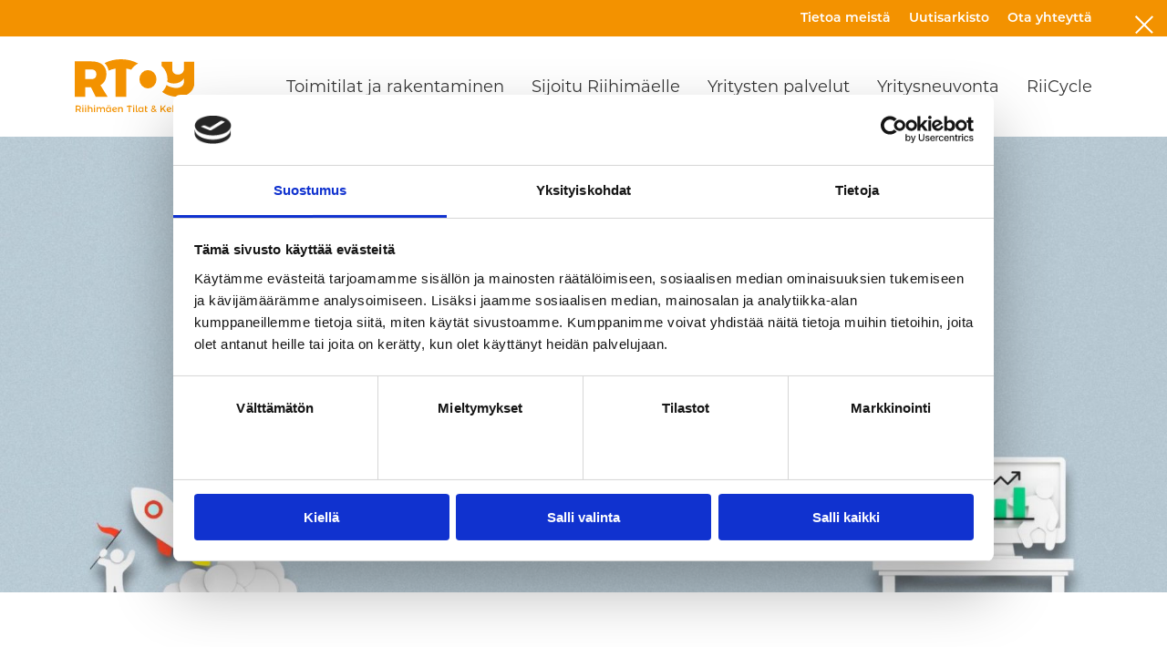

--- FILE ---
content_type: text/html; charset=UTF-8
request_url: https://rtoy.fi/kasva-ja-kansainvalisty-30-3-2023-riihimaella/
body_size: 10636
content:
<!doctype html>
<html lang="fi" class="no-js">
	<head>
		<meta charset="UTF-8">
		

		<link href="//www.google-analytics.com" rel="dns-prefetch">
		<link rel="alternate" type="application/rss+xml" title="Riihimäen Tilat ja Kehitys Oy" href="https://rtoy.fi/feed/" />

			<link rel="apple-touch-icon-precomposed" sizes="57x57" href="https://rtoy.fi/wp-content/themes/rtoy/img/icons/apple-touch-icon-57x57.png" />
<link rel="apple-touch-icon-precomposed" sizes="114x114" href="https://rtoy.fi/wp-content/themes/rtoy/img/icons/apple-touch-icon-114x114.png" />
<link rel="apple-touch-icon-precomposed" sizes="72x72" href="https://rtoy.fi/wp-content/themes/rtoy/img/icons/apple-touch-icon-72x72.png" />
<link rel="apple-touch-icon-precomposed" sizes="144x144" href="https://rtoy.fi/wp-content/themes/rtoy/img/icons/apple-touch-icon-144x144.png" />
<link rel="apple-touch-icon-precomposed" sizes="60x60" href="https://rtoy.fi/wp-content/themes/rtoy/img/icons/apple-touch-icon-60x60.png" />
<link rel="apple-touch-icon-precomposed" sizes="120x120" href="https://rtoy.fi/wp-content/themes/rtoy/img/icons/apple-touch-icon-120x120.png" />
<link rel="apple-touch-icon-precomposed" sizes="76x76" href="https://rtoy.fi/wp-content/themes/rtoy/img/icons/apple-touch-icon-76x76.png" />
<link rel="apple-touch-icon-precomposed" sizes="152x152" href="https://rtoy.fi/wp-content/themes/rtoy/img/icons/apple-touch-icon-152x152.png" />
<link rel="icon" type="image/png" href="https://rtoy.fi/wp-content/themes/rtoy/img/icons/favicon-196x196.png" sizes="196x196" />

<link rel="icon" type="image/png" href="https://rtoy.fi/wp-content/themes/rtoy/img/icons/favicon-96x96.png" sizes="96x96" />
<link rel="icon" type="image/png" href="https://rtoy.fi/wp-content/themes/rtoy/img/icons/favicon-32x32.png" sizes="32x32" />
<link rel="icon" type="image/png" href="https://rtoy.fi/wp-content/themes/rtoy/img/icons/favicon-16x16.png" sizes="16x16" />
<link rel="icon" type="image/png" href="https://rtoy.fi/wp-content/themes/rtoy/img/icons/favicon-128.png" sizes="128x128" />
<meta name="application-name" content="&nbsp;"/>
<meta name="msapplication-TileColor" content="#FFFFFF" />
<meta name="msapplication-TileImage" content="https://rtoy.fi/wp-content/themes/rtoy/img/icons/mstile-144x144.png" />
<meta name="msapplication-square70x70logo" content="https://rtoy.fi/wp-content/themes/rtoy/img/icons/mstile-70x70.png" />
<meta name="msapplication-square150x150logo" content="https://rtoy.fi/wp-content/themes/rtoy/img/icons/mstile-150x150.png" />
<meta name="msapplication-wide310x150logo" content="https://rtoy.fi/wp-content/themes/rtoy/img/icons/mstile-310x150.png" />
<meta name="msapplication-square310x310logo" content="https://rtoy.fi/wp-content/themes/rtoy/img/icons/mstile-310x310.png" />

		<link rel="stylesheet" href="https://use.typekit.net/udr6yui.css">

		<link href="https://fonts.googleapis.com/icon?family=Material+Icons" rel="stylesheet">
		
		

		<meta http-equiv="X-UA-Compatible" content="IE=edge,chrome=1">
		<meta name="viewport" content="width=device-width, initial-scale=1.0">


		


		<script type="text/javascript" data-cookieconsent="ignore">
	window.dataLayer = window.dataLayer || [];

	function gtag() {
		dataLayer.push(arguments);
	}

	gtag("consent", "default", {
		ad_personalization: "denied",
		ad_storage: "denied",
		ad_user_data: "denied",
		analytics_storage: "denied",
		functionality_storage: "denied",
		personalization_storage: "denied",
		security_storage: "granted",
		wait_for_update: 500,
	});
	gtag("set", "ads_data_redaction", true);
	</script>
<script type="text/javascript"
		id="Cookiebot"
		src="https://consent.cookiebot.com/uc.js"
		data-implementation="wp"
		data-cbid="335618ee-c0ab-46e9-9ab2-c9f2331ca1b2"
							data-blockingmode="auto"
	></script>
<meta name='robots' content='index, follow, max-image-preview:large, max-snippet:-1, max-video-preview:-1' />

	<!-- This site is optimized with the Yoast SEO plugin v26.7 - https://yoast.com/wordpress/plugins/seo/ -->
	<title>Kasva ja kansainvälisty 30.3.2023 Riihimäellä | Riihimäen Tilat ja Kehitys Oy</title>
	<link rel="canonical" href="https://rtoy.fi/kasva-ja-kansainvalisty-30-3-2023-riihimaella/" />
	<meta property="og:locale" content="fi_FI" />
	<meta property="og:type" content="article" />
	<meta property="og:title" content="Kasva ja kansainvälisty 30.3.2023 Riihimäellä | Riihimäen Tilat ja Kehitys Oy" />
	<meta property="og:description" content="Kasva ja kansainvälisty -tapahtuma siirtyy tänä vuonna Riihimäelle. Tapahtuma järjestetään 30.3.2023 HAMK:in Riihimäen kampuksella. Tapahtuma alkaa rahoitusaamulla, jonka jälkeen siirrytään&hellip;" />
	<meta property="og:url" content="https://rtoy.fi/kasva-ja-kansainvalisty-30-3-2023-riihimaella/" />
	<meta property="og:site_name" content="Riihimäen Tilat ja Kehitys Oy" />
	<meta property="article:published_time" content="2023-02-24T11:52:00+00:00" />
	<meta property="article:modified_time" content="2023-06-14T13:06:54+00:00" />
	<meta property="og:image" content="https://rtoy.fi/wp-content/uploads/2023/02/kasva-ja-kansainvalisty-23-fb.jpg" />
	<meta property="og:image:width" content="1881" />
	<meta property="og:image:height" content="1058" />
	<meta property="og:image:type" content="image/jpeg" />
	<meta name="author" content="rtoy_admin" />
	<meta name="twitter:card" content="summary_large_image" />
	<meta name="twitter:label1" content="Kirjoittanut" />
	<meta name="twitter:data1" content="rtoy_admin" />
	<meta name="twitter:label2" content="Arvioitu lukuaika" />
	<meta name="twitter:data2" content="1 minuutti" />
	<script type="application/ld+json" class="yoast-schema-graph">{"@context":"https://schema.org","@graph":[{"@type":"Article","@id":"https://rtoy.fi/kasva-ja-kansainvalisty-30-3-2023-riihimaella/#article","isPartOf":{"@id":"https://rtoy.fi/kasva-ja-kansainvalisty-30-3-2023-riihimaella/"},"author":{"name":"rtoy_admin","@id":"https://rtoy.fi/#/schema/person/1114a278e9f8f0f27e0b8d1b35e31b7e"},"headline":"Kasva ja kansainvälisty 30.3.2023 Riihimäellä","datePublished":"2023-02-24T11:52:00+00:00","dateModified":"2023-06-14T13:06:54+00:00","mainEntityOfPage":{"@id":"https://rtoy.fi/kasva-ja-kansainvalisty-30-3-2023-riihimaella/"},"wordCount":75,"commentCount":0,"publisher":{"@id":"https://rtoy.fi/#organization"},"image":{"@id":"https://rtoy.fi/kasva-ja-kansainvalisty-30-3-2023-riihimaella/#primaryimage"},"thumbnailUrl":"https://rtoy.fi/wp-content/uploads/2023/02/kasva-ja-kansainvalisty-23-fb.jpg","articleSection":["Uutinen"],"inLanguage":"fi","potentialAction":[{"@type":"CommentAction","name":"Comment","target":["https://rtoy.fi/kasva-ja-kansainvalisty-30-3-2023-riihimaella/#respond"]}]},{"@type":"WebPage","@id":"https://rtoy.fi/kasva-ja-kansainvalisty-30-3-2023-riihimaella/","url":"https://rtoy.fi/kasva-ja-kansainvalisty-30-3-2023-riihimaella/","name":"Kasva ja kansainvälisty 30.3.2023 Riihimäellä | Riihimäen Tilat ja Kehitys Oy","isPartOf":{"@id":"https://rtoy.fi/#website"},"primaryImageOfPage":{"@id":"https://rtoy.fi/kasva-ja-kansainvalisty-30-3-2023-riihimaella/#primaryimage"},"image":{"@id":"https://rtoy.fi/kasva-ja-kansainvalisty-30-3-2023-riihimaella/#primaryimage"},"thumbnailUrl":"https://rtoy.fi/wp-content/uploads/2023/02/kasva-ja-kansainvalisty-23-fb.jpg","datePublished":"2023-02-24T11:52:00+00:00","dateModified":"2023-06-14T13:06:54+00:00","breadcrumb":{"@id":"https://rtoy.fi/kasva-ja-kansainvalisty-30-3-2023-riihimaella/#breadcrumb"},"inLanguage":"fi","potentialAction":[{"@type":"ReadAction","target":["https://rtoy.fi/kasva-ja-kansainvalisty-30-3-2023-riihimaella/"]}]},{"@type":"ImageObject","inLanguage":"fi","@id":"https://rtoy.fi/kasva-ja-kansainvalisty-30-3-2023-riihimaella/#primaryimage","url":"https://rtoy.fi/wp-content/uploads/2023/02/kasva-ja-kansainvalisty-23-fb.jpg","contentUrl":"https://rtoy.fi/wp-content/uploads/2023/02/kasva-ja-kansainvalisty-23-fb.jpg","width":1881,"height":1058,"caption":"Kasva ja kansainvälisty tapahtuma."},{"@type":"BreadcrumbList","@id":"https://rtoy.fi/kasva-ja-kansainvalisty-30-3-2023-riihimaella/#breadcrumb","itemListElement":[{"@type":"ListItem","position":1,"name":"Etusivu","item":"https://rtoy.fi/"},{"@type":"ListItem","position":2,"name":"Kasva ja kansainvälisty 30.3.2023 Riihimäellä"}]},{"@type":"WebSite","@id":"https://rtoy.fi/#website","url":"https://rtoy.fi/","name":"Riihimäen Tilat ja Kehitys Oy","description":"Riihimäen vapaat toimitilat","publisher":{"@id":"https://rtoy.fi/#organization"},"alternateName":"RTOY","potentialAction":[{"@type":"SearchAction","target":{"@type":"EntryPoint","urlTemplate":"https://rtoy.fi/?s={search_term_string}"},"query-input":{"@type":"PropertyValueSpecification","valueRequired":true,"valueName":"search_term_string"}}],"inLanguage":"fi"},{"@type":"Organization","@id":"https://rtoy.fi/#organization","name":"Riihimäen Tilat ja Kehitys Oy","alternateName":"RTOY","url":"https://rtoy.fi/","logo":{"@type":"ImageObject","inLanguage":"fi","@id":"https://rtoy.fi/#/schema/logo/image/","url":"https://rtoy.fi/wp-content/uploads/2023/06/logo.png","contentUrl":"https://rtoy.fi/wp-content/uploads/2023/06/logo.png","width":520,"height":253,"caption":"Riihimäen Tilat ja Kehitys Oy"},"image":{"@id":"https://rtoy.fi/#/schema/logo/image/"}},{"@type":"Person","@id":"https://rtoy.fi/#/schema/person/1114a278e9f8f0f27e0b8d1b35e31b7e","name":"rtoy_admin"}]}</script>
	<!-- / Yoast SEO plugin. -->


<link rel='dns-prefetch' href='//kit.fontawesome.com' />
<link rel="alternate" title="oEmbed (JSON)" type="application/json+oembed" href="https://rtoy.fi/wp-json/oembed/1.0/embed?url=https%3A%2F%2Frtoy.fi%2Fkasva-ja-kansainvalisty-30-3-2023-riihimaella%2F" />
<link rel="alternate" title="oEmbed (XML)" type="text/xml+oembed" href="https://rtoy.fi/wp-json/oembed/1.0/embed?url=https%3A%2F%2Frtoy.fi%2Fkasva-ja-kansainvalisty-30-3-2023-riihimaella%2F&#038;format=xml" />
<style id='wp-img-auto-sizes-contain-inline-css' type='text/css'>
img:is([sizes=auto i],[sizes^="auto," i]){contain-intrinsic-size:3000px 1500px}
/*# sourceURL=wp-img-auto-sizes-contain-inline-css */
</style>
<style id='wp-emoji-styles-inline-css' type='text/css'>

	img.wp-smiley, img.emoji {
		display: inline !important;
		border: none !important;
		box-shadow: none !important;
		height: 1em !important;
		width: 1em !important;
		margin: 0 0.07em !important;
		vertical-align: -0.1em !important;
		background: none !important;
		padding: 0 !important;
	}
/*# sourceURL=wp-emoji-styles-inline-css */
</style>
<style id='wp-block-library-inline-css' type='text/css'>
:root{--wp-block-synced-color:#7a00df;--wp-block-synced-color--rgb:122,0,223;--wp-bound-block-color:var(--wp-block-synced-color);--wp-editor-canvas-background:#ddd;--wp-admin-theme-color:#007cba;--wp-admin-theme-color--rgb:0,124,186;--wp-admin-theme-color-darker-10:#006ba1;--wp-admin-theme-color-darker-10--rgb:0,107,160.5;--wp-admin-theme-color-darker-20:#005a87;--wp-admin-theme-color-darker-20--rgb:0,90,135;--wp-admin-border-width-focus:2px}@media (min-resolution:192dpi){:root{--wp-admin-border-width-focus:1.5px}}.wp-element-button{cursor:pointer}:root .has-very-light-gray-background-color{background-color:#eee}:root .has-very-dark-gray-background-color{background-color:#313131}:root .has-very-light-gray-color{color:#eee}:root .has-very-dark-gray-color{color:#313131}:root .has-vivid-green-cyan-to-vivid-cyan-blue-gradient-background{background:linear-gradient(135deg,#00d084,#0693e3)}:root .has-purple-crush-gradient-background{background:linear-gradient(135deg,#34e2e4,#4721fb 50%,#ab1dfe)}:root .has-hazy-dawn-gradient-background{background:linear-gradient(135deg,#faaca8,#dad0ec)}:root .has-subdued-olive-gradient-background{background:linear-gradient(135deg,#fafae1,#67a671)}:root .has-atomic-cream-gradient-background{background:linear-gradient(135deg,#fdd79a,#004a59)}:root .has-nightshade-gradient-background{background:linear-gradient(135deg,#330968,#31cdcf)}:root .has-midnight-gradient-background{background:linear-gradient(135deg,#020381,#2874fc)}:root{--wp--preset--font-size--normal:16px;--wp--preset--font-size--huge:42px}.has-regular-font-size{font-size:1em}.has-larger-font-size{font-size:2.625em}.has-normal-font-size{font-size:var(--wp--preset--font-size--normal)}.has-huge-font-size{font-size:var(--wp--preset--font-size--huge)}.has-text-align-center{text-align:center}.has-text-align-left{text-align:left}.has-text-align-right{text-align:right}.has-fit-text{white-space:nowrap!important}#end-resizable-editor-section{display:none}.aligncenter{clear:both}.items-justified-left{justify-content:flex-start}.items-justified-center{justify-content:center}.items-justified-right{justify-content:flex-end}.items-justified-space-between{justify-content:space-between}.screen-reader-text{border:0;clip-path:inset(50%);height:1px;margin:-1px;overflow:hidden;padding:0;position:absolute;width:1px;word-wrap:normal!important}.screen-reader-text:focus{background-color:#ddd;clip-path:none;color:#444;display:block;font-size:1em;height:auto;left:5px;line-height:normal;padding:15px 23px 14px;text-decoration:none;top:5px;width:auto;z-index:100000}html :where(.has-border-color){border-style:solid}html :where([style*=border-top-color]){border-top-style:solid}html :where([style*=border-right-color]){border-right-style:solid}html :where([style*=border-bottom-color]){border-bottom-style:solid}html :where([style*=border-left-color]){border-left-style:solid}html :where([style*=border-width]){border-style:solid}html :where([style*=border-top-width]){border-top-style:solid}html :where([style*=border-right-width]){border-right-style:solid}html :where([style*=border-bottom-width]){border-bottom-style:solid}html :where([style*=border-left-width]){border-left-style:solid}html :where(img[class*=wp-image-]){height:auto;max-width:100%}:where(figure){margin:0 0 1em}html :where(.is-position-sticky){--wp-admin--admin-bar--position-offset:var(--wp-admin--admin-bar--height,0px)}@media screen and (max-width:600px){html :where(.is-position-sticky){--wp-admin--admin-bar--position-offset:0px}}
/*wp_block_styles_on_demand_placeholder:696ff2218f865*/
/*# sourceURL=wp-block-library-inline-css */
</style>
<style id='classic-theme-styles-inline-css' type='text/css'>
/*! This file is auto-generated */
.wp-block-button__link{color:#fff;background-color:#32373c;border-radius:9999px;box-shadow:none;text-decoration:none;padding:calc(.667em + 2px) calc(1.333em + 2px);font-size:1.125em}.wp-block-file__button{background:#32373c;color:#fff;text-decoration:none}
/*# sourceURL=/wp-includes/css/classic-themes.min.css */
</style>
<link rel='stylesheet' id='contact-form-7-css' href='https://rtoy.fi/wp-content/plugins/contact-form-7/includes/css/styles.css?ver=6.1.4' media='all' />
<link rel='stylesheet' id='qc-choice-css' href='https://rtoy.fi/wp-content/plugins/quantcast-choice/public/css/style.min.css?ver=2.0.8' media='all' />
<link rel='stylesheet' id='hamburgers-css' href='https://rtoy.fi/wp-content/themes/rtoy/css/lib/hamburgers.min.css?ver=1.0' media='all' />
<link rel='stylesheet' id='mmenu-css' href='https://rtoy.fi/wp-content/themes/rtoy/css/lib/mmenu.css?ver=1.0' media='all' />
<link rel='stylesheet' id='mfp-css' href='https://rtoy.fi/wp-content/themes/rtoy/css/lib/magnific-popup.css?ver=1.0' media='all' />
<link rel='stylesheet' id='accordion-css' href='https://rtoy.fi/wp-content/themes/rtoy/css/lib/jquery-ui.css?ver=1.0' media='all' />
<link rel='stylesheet' id='html5blank-css' href='https://rtoy.fi/wp-content/themes/rtoy/css/style.css?ver=1.01' media='all' />
<link rel='stylesheet' id='wp-block-paragraph-css' href='https://rtoy.fi/wp-includes/blocks/paragraph/style.min.css?ver=6.9' media='all' />
<script type="text/javascript" id="qc-choice-js-extra">
/* <![CDATA[ */
var choice_cmp_config = {"utid":"mD-hrmQwTVPrn","ccpa":"","datalayer":""};
//# sourceURL=qc-choice-js-extra
/* ]]> */
</script>
<script type="text/javascript" async="async" src="https://rtoy.fi/wp-content/plugins/quantcast-choice/public/js/script.min.js?ver=2.0.8" id="qc-choice-js"></script>
<script type="text/javascript" src="https://rtoy.fi/wp-includes/js/jquery/jquery.min.js?ver=3.7.1" id="jquery-core-js"></script>
<script type="text/javascript" src="https://rtoy.fi/wp-includes/js/jquery/jquery-migrate.min.js?ver=3.4.1" id="jquery-migrate-js"></script>
<script type="text/javascript" src="https://rtoy.fi/wp-content/themes/rtoy/js/lib/mmenu.js?ver=1.0.2" id="mmenu-js"></script>
<script type="text/javascript" src="https://kit.fontawesome.com/747ccaefb7.js?ver=6.9" id="fa-js"></script>
<script type="text/javascript" src="https://rtoy.fi/wp-content/themes/rtoy/js/lib/jquery-ui.min.js?ver=4.3.0" id="jquery-ui-js"></script>
<script type="text/javascript" src="https://rtoy.fi/wp-content/themes/rtoy/js/lib/jquery.magnific-popup.min.js?ver=1.0.0" id="mfp-js"></script>
<script type="text/javascript" src="https://rtoy.fi/wp-content/themes/rtoy/js/scripts.js?ver=1.0.2" id="html5blankscripts-min-js"></script>
<!-- Google Tag Manager -->
<script>(function(w,d,s,l,i){w[l]=w[l]||[];w[l].push({'gtm.start':
new Date().getTime(),event:'gtm.js'});var f=d.getElementsByTagName(s)[0],
j=d.createElement(s),dl=l!='dataLayer'?'&l='+l:'';j.async=true;j.src=
'https://www.googletagmanager.com/gtm.js?id='+i+dl;f.parentNode.insertBefore(j,f);
})(window,document,'script','dataLayer','GTM-TJHZVQLP');</script>
<!-- End Google Tag Manager -->

<meta name="google-site-verification" content="8GJoMuco1KXm1XFulkFhHoT-Gc-4AmbLwwpN1Df1GOg" />
<meta name="google-site-verification" content="U5KlKrTHnhHwCqRY_NvO5v4edNStuGvs_RTgvhD9N9c" />

<link rel="icon" href="https://rtoy.fi/wp-content/uploads/2025/11/cropped-RTOY_Logo_kaikki_versiot_net-1-32x32.jpg" sizes="32x32" />
<link rel="icon" href="https://rtoy.fi/wp-content/uploads/2025/11/cropped-RTOY_Logo_kaikki_versiot_net-1-192x192.jpg" sizes="192x192" />
<link rel="apple-touch-icon" href="https://rtoy.fi/wp-content/uploads/2025/11/cropped-RTOY_Logo_kaikki_versiot_net-1-180x180.jpg" />
<meta name="msapplication-TileImage" content="https://rtoy.fi/wp-content/uploads/2025/11/cropped-RTOY_Logo_kaikki_versiot_net-1-270x270.jpg" />
		


	</head>
	<body class="wp-singular post-template-default single single-post postid-2480 single-format-standard wp-theme-rtoy kasva-ja-kansainvalisty-30-3-2023-riihimaella">
		<div class="wrapper">

		<nav class="top-navigation" role="navigation">
			<div class="container">
				<ul id="menu-ylavalikko" class="menu"><li id="menu-item-1520" class="menu-item menu-item-type-post_type menu-item-object-page menu-item-1520"><a href="https://rtoy.fi/tietoa-meista/">Tietoa meistä</a></li>
<li id="menu-item-1522" class="menu-item menu-item-type-post_type menu-item-object-page menu-item-1522"><a href="https://rtoy.fi/uutisarkisto/">Uutisarkisto</a></li>
<li id="menu-item-1521" class="menu-item menu-item-type-post_type menu-item-object-page menu-item-1521"><a href="https://rtoy.fi/ota-yhteytta/">Ota yhteyttä</a></li>
</ul>			</div>
		</nav>
		

		<header class="header clear" role="banner">
			<div class="container">
				<div class="logo">
					<a href="https://rtoy.fi">
						<img src="https://rtoy.fi/wp-content/themes/rtoy/img/header_logo.svg"/>
					</a>
				</div>
		
				<nav class="main-navigation" role="navigation">					
					<ul id="menu-paavalikko" class="menu"><li id="menu-item-1515" class="menu-item menu-item-type-post_type menu-item-object-page menu-item-has-children menu-item-1515"><a href="https://rtoy.fi/toimitilat-ja-rakentaminen/">Toimitilat ja rakentaminen</a>
<ul class="sub-menu">
	<li id="menu-item-1535" class="menu-item menu-item-type-post_type menu-item-object-page menu-item-1535"><a href="https://rtoy.fi/toimitilat-ja-rakentaminen/rakennuttaminen/">Rakennuttaminen</a></li>
	<li id="menu-item-1537" class="menu-item menu-item-type-post_type menu-item-object-page menu-item-1537"><a href="https://rtoy.fi/toimitilat-ja-rakentaminen/toimitilahaut/">Toimitilahaut</a></li>
	<li id="menu-item-2419" class="menu-item menu-item-type-post_type menu-item-object-page menu-item-2419"><a href="https://rtoy.fi/toimitilat-ja-rakentaminen/yritystontit-riihimaella/">Yritystontit Riihimäellä</a></li>
	<li id="menu-item-1536" class="menu-item menu-item-type-post_type menu-item-object-page menu-item-1536"><a href="https://rtoy.fi/toimitilat-ja-rakentaminen/referenssit/">Referenssit</a></li>
</ul>
</li>
<li id="menu-item-1513" class="menu-item menu-item-type-post_type menu-item-object-page menu-item-has-children menu-item-1513"><a href="https://rtoy.fi/sijoitu-riihimaelle/">Sijoitu Riihimäelle</a>
<ul class="sub-menu">
	<li id="menu-item-4149" class="menu-item menu-item-type-custom menu-item-object-custom menu-item-4149"><a href="https://investinriihimaki.com/">InvestInRiihimäki</a></li>
	<li id="menu-item-3592" class="menu-item menu-item-type-post_type menu-item-object-page menu-item-3592"><a href="https://rtoy.fi/vapaat-yritystontit-riihimaen-alueella/">Vapaat yritystontit Riihimäen alueella</a></li>
	<li id="menu-item-3215" class="menu-item menu-item-type-post_type menu-item-object-page menu-item-3215"><a href="https://rtoy.fi/yritystie/">Vapaa tontti – Yritystie 2</a></li>
	<li id="menu-item-4161" class="menu-item menu-item-type-post_type menu-item-object-page menu-item-4161"><a href="https://rtoy.fi/vuokraa-halli-yritystie-1/">Vuokraa halli – Yritystie 1</a></li>
	<li id="menu-item-3699" class="menu-item menu-item-type-post_type menu-item-object-page menu-item-3699"><a href="https://rtoy.fi/animaatiot/">Animaatiot</a></li>
</ul>
</li>
<li id="menu-item-1517" class="menu-item menu-item-type-post_type menu-item-object-page menu-item-has-children menu-item-1517"><a href="https://rtoy.fi/palvelut/">Yritysten palvelut</a>
<ul class="sub-menu">
	<li id="menu-item-3846" class="menu-item menu-item-type-post_type menu-item-object-page menu-item-3846"><a href="https://rtoy.fi/etsitko-vuokralaista/">Etsitkö vuokralaista?</a></li>
	<li id="menu-item-2420" class="menu-item menu-item-type-post_type menu-item-object-page menu-item-2420"><a href="https://rtoy.fi/palvelut/business-riihimaki/">Business Riihimäki</a></li>
	<li id="menu-item-2431" class="menu-item menu-item-type-post_type menu-item-object-page menu-item-2431"><a href="https://rtoy.fi/palvelut/tapahtumat/">Tapahtumat</a></li>
	<li id="menu-item-1528" class="menu-item menu-item-type-post_type menu-item-object-page menu-item-1528"><a href="https://rtoy.fi/palvelut/mainospaikat/">Mainospaikat</a></li>
	<li id="menu-item-2418" class="menu-item menu-item-type-post_type menu-item-object-page menu-item-2418"><a href="https://rtoy.fi/palvelut/hankkeet/">Hankkeet</a></li>
	<li id="menu-item-3655" class="menu-item menu-item-type-post_type menu-item-object-page menu-item-3655"><a href="https://rtoy.fi/laatupolitiikka/">Laatupolitiikka</a></li>
</ul>
</li>
<li id="menu-item-3858" class="menu-item menu-item-type-post_type menu-item-object-page menu-item-has-children menu-item-3858"><a href="https://rtoy.fi/yritysneuvonta-main/">Yritysneuvonta</a>
<ul class="sub-menu">
	<li id="menu-item-3146" class="menu-item menu-item-type-post_type menu-item-object-page menu-item-3146"><a href="https://rtoy.fi/yritysneuvonta-aloittava/">Yritysneuvonta – Aloittava Yrittäjä</a></li>
	<li id="menu-item-3661" class="menu-item menu-item-type-post_type menu-item-object-page menu-item-3661"><a href="https://rtoy.fi/yritysneuvonta-toimivat-yritykset/">Yritysneuvonta – Toimivat yritykset</a></li>
	<li id="menu-item-3642" class="menu-item menu-item-type-post_type menu-item-object-page menu-item-3642"><a href="https://rtoy.fi/business-advisory-services/">Business Advisory Services</a></li>
	<li id="menu-item-3280" class="menu-item menu-item-type-post_type menu-item-object-page menu-item-3280"><a href="https://rtoy.fi/aloittavan-yrittajan-paikalliset-palvelut/">Aloittavan yrittäjän paikalliset palvelut</a></li>
	<li id="menu-item-1527" class="menu-item menu-item-type-post_type menu-item-object-page menu-item-1527"><a href="https://rtoy.fi/palvelut/kumppanihaku/">Kumppanihaku</a></li>
	<li id="menu-item-3490" class="menu-item menu-item-type-post_type menu-item-object-page menu-item-3490"><a href="https://rtoy.fi/rahoitusagentti-hanke/">Rahoitusagentti – hanke</a></li>
</ul>
</li>
<li id="menu-item-4082" class="menu-item menu-item-type-post_type menu-item-object-page menu-item-has-children menu-item-4082"><a href="https://rtoy.fi/rc-sivu01/">RiiCycle</a>
<ul class="sub-menu">
	<li id="menu-item-4084" class="menu-item menu-item-type-post_type menu-item-object-page menu-item-4084"><a href="https://rtoy.fi/rc-sivu02/">Kiertotalous Riihimäellä – liiketoimintaa ja arjen ratkaisuja</a></li>
	<li id="menu-item-4083" class="menu-item menu-item-type-post_type menu-item-object-page menu-item-4083"><a href="https://rtoy.fi/rc-sivu03/">RiiCycle KIRITYS – Kiertotalouden liiketoimintaekosysteemi Riihimäellä</a></li>
</ul>
</li>
</ul>				</nav>

				<div id="hamburger-menu" class="mobile-hamburger-column">
					<button id="open-mobile-menu" class="hamburger hamburger--elastic" type="button" >
						<span class="hamburger-box">
							<span class="hamburger-inner"></span>
						</span>
					</button>
				</div>
			
			</div>
		</header>
		
				
	<div id="skip">
		<a href="#content">
			Siirry sisältöön	
		</a>
	</div>

	<!-- section -->
	<section class="article-hero-section">
				
							<div class="article-hero bg" style="background-image: url('https://rtoy.fi/wp-content/uploads/2023/02/kasva-ja-kansainvalisty-23-fb-1800x1012.jpg')">
						</div>
		
	</section>
	<section class="single-article-section">

		<div class="news-article content">
					<div class="base-content"  id="content">		
						
						<p class="align-center breadcrumbs">
							<span>
								<span>
									<a href="https://rtoy.fi">Etusivu</a> / 
									<a href="https://rtoy.fi/uutisarkisto">Uutiset</a>
								</span>
							</span>
						</p>
											
						<h1 class="align-center single-page-main-title">
							Kasva ja kansainvälisty 30.3.2023 Riihimäellä	
						</h1>
						
						<div class="post-author clear">
							<div class="post-avatar">
															</div>
							<div>
								<strong>
									rtoy_admin								</strong><br>
								24.2.2023							</div>
						</div>
						
						
<p>Kasva ja kansainvälisty -tapahtuma siirtyy tänä vuonna Riihimäelle. Tapahtuma järjestetään 30.3.2023 HAMK:in Riihimäen kampuksella. Tapahtuma alkaa rahoitusaamulla, jonka jälkeen siirrytään ajankohtaisista aiheista koostuvaan seminaariin. Seminaarissa on huippupuhujia &#8211; muun muassa Riihimäen omat vahvistukset Janne Kataja ja Jukka Jalonen sekä Petri Rolig Sakosta. Päivän lopuksi on verkostoitumista Business Parkin tiloissa after work -hengessä.</p>



<p><a href="http://83.143.220.118/~rtoy/kasva-ja-kansainvalisty-2023/">Lue lisää tapahtumasta.</a></p>



<figure class="wp-block-image alignnone wp-image-1496 size-medium"><img decoding="async" src="http://83.143.220.118/~rtoy/wp-content/uploads/2023/02/Kuva-JJ-900x1350.jpg" alt="Kuva Jukka Jalosesta" class="wp-image-1496"/><figcaption class="wp-element-caption"><span style="font-style: normal; font-variant-caps: normal; font-weight: 400; letter-spacing: normal; orphans: auto; text-align: start; text-indent: 0px; text-transform: none; white-space: normal; widows: auto; word-spacing: 0px; -webkit-text-stroke-width: 0px; text-decoration: none; caret-color: rgb(0, 0, 0); color: rgb(0, 0, 0); font-size: medium; float: none; display: inline !important;"><span class="Apple-converted-space">&nbsp;</span>Jukka Jalonen</span></figcaption></figure>



<figure class="wp-block-image"><a href="https://rihykauppakamari.fi/?action=eventregistration&amp;id=863&amp;aid=1db0478d"><img fetchpriority="high" decoding="async" width="900" height="187" src="http://83.143.220.118/~rtoy/wp-content/uploads/2023/01/ilmoittautumisbutton-900x187.jpg" alt="ilmoittautumislinkki button" class="wp-image-1454" srcset="https://rtoy.fi/wp-content/uploads/2023/01/ilmoittautumisbutton-900x187.jpg 900w, https://rtoy.fi/wp-content/uploads/2023/01/ilmoittautumisbutton-768x159.jpg 768w, https://rtoy.fi/wp-content/uploads/2023/01/ilmoittautumisbutton-400x83.jpg 400w, https://rtoy.fi/wp-content/uploads/2023/01/ilmoittautumisbutton.jpg 1143w" sizes="(max-width: 900px) 100vw, 900px" /></a></figure>
						
						<div>
							<div class="share-links">
	<strong>
		Jaa artikkeli :
	</strong>
	
	<a href="https://www.facebook.com/sharer/sharer.php?u=https://rtoy.fi/kasva-ja-kansainvalisty-30-3-2023-riihimaella/">
		Facebook
	</a>

	<a href="http://twitter.com/share?url=https://rtoy.fi/kasva-ja-kansainvalisty-30-3-2023-riihimaella/">
		Twitter
	</a>

	<a href="https://www.linkedin.com/shareArticle?mini=true&url=https://rtoy.fi/kasva-ja-kansainvalisty-30-3-2023-riihimaella/&title=Kasva ja kansainvälisty 30.3.2023 Riihimäellä&summary=&source=">
		LinkedIn
	</a>
</div>



						</div>
				
					</div>
				
			
		</div>

</section>
<footer class="footer" role="contentinfo">
	<div class="container">
		<div class="row">
			<div class="col-xs-12 col-sm-4 col-md-4 col-lg-3 border-right">
				<div class="column-container">
					<div class="footer-logo">
						<img src="https://rtoy.fi/wp-content/themes/rtoy/img/white_logo.svg"/>
					</div>
					<div class="address-section">
						<h3 class="address-heading">
							Käyntiosoite						</h3>	
						<a class="google-maps-link" target="_blank" href="https://www.google.com/maps/place/Kaartokatu+2,+11100+Riihim%C3%A4ki/@60.7339765,24.7578987,974m/data=!3m2!1e3!4b1!4m6!3m5!1s0x468e12902ace39d9:0x9c26410cec76f411!8m2!3d60.7339739!4d24.7604736!16s%2Fg%2F11cs5ml42w?entry=ttu&g_ep=EgoyMDI1MDQzMC4xIKXMDSoASAFQAw%3D%3D">Riihimäen Tilat ja Kehitys Oy  <br>Business Park Riihimäki<br> Kaartokatu 2<br>11100 Riihimäki</a>					</div>
					<div class="contact-section">
						<h3 class="contact-heading">
							Yhteystiedot						</h3>
						
							050 568 0037<br />
						
						<a href="mailto:etunimi.sukunimi@riihimaki.fi">
							etunimi.sukunimi@riihimaki.fi						</a>
					</div>
				</div>
			</div>
			
			<div class="second col-xs-12 col-lg-3 d-lg-block col-sm-12 col-md-3 d-md-none border-right">
				<div id="second-col" class="column-container">
					<h3 class="footer-heading">
						rtoy.fi					</h3>
					<div class="footer-menu">
						<ul id="menu-footervalikko" class="menu"><li id="menu-item-1647" class="menu-item menu-item-type-post_type menu-item-object-page menu-item-home menu-item-1647"><a href="https://rtoy.fi/">Etusivu</a></li>
<li id="menu-item-1947" class="menu-item menu-item-type-post_type menu-item-object-page menu-item-1947"><a href="https://rtoy.fi/sijoitu-riihimaelle/">Sijoitu Riihimäelle</a></li>
<li id="menu-item-1649" class="menu-item menu-item-type-post_type menu-item-object-page menu-item-1649"><a href="https://rtoy.fi/toimitilat-ja-rakentaminen/">Toimitilat ja rakentaminen</a></li>
<li id="menu-item-1650" class="menu-item menu-item-type-post_type menu-item-object-page menu-item-1650"><a href="https://rtoy.fi/etsitko-vuokralaista/">Etsitkö vuokralaista?</a></li>
<li id="menu-item-1651" class="menu-item menu-item-type-post_type menu-item-object-page menu-item-1651"><a href="https://rtoy.fi/palvelut/">Palvelut</a></li>
<li id="menu-item-1648" class="menu-item menu-item-type-post_type menu-item-object-page menu-item-1648"><a href="https://rtoy.fi/tietoa-meista/">Tietoa meistä</a></li>
<li id="menu-item-1653" class="menu-item menu-item-type-post_type menu-item-object-page menu-item-1653"><a href="https://rtoy.fi/uutisarkisto/">Uutisarkisto</a></li>
<li id="menu-item-1652" class="menu-item menu-item-type-post_type menu-item-object-page menu-item-1652"><a href="https://rtoy.fi/ota-yhteytta/">Ota yhteyttä</a></li>
</ul>					</div>						
				</div>						
			</div>

			<div class="col-xs-12 col-sm-4 col-lg-3 col-md-4 border-right">
				<div class="column-container">
					<div class="news-letter">
						<h3 class="news-letter-heading">
							Uutiskirje						</h3>
						<a href="https://mailer.gruppo.fi/h/r/FE8D241AE2B074C02540EF23F30FEDED" target="_blank">
							<button class="news-letter-button">
								Tilaa uutiskirje							</button>
						</a>
					</div>

					<div class="captions">
						<ul>
							<li>
						<a href="https://rtoy.fi/tietosuojaseloste/">
							Tietosuojaseloste						</a>
						</li>
						<li>
						<a href="https://rtoy.fi/saavutettavuusseloste/">
							Saavutettavuusseloste	
						</a>
						</li>
						</ul>
					</div>
				</div>
			</div>
			
			<div class="col-xs-12 col-sm-4 col-lg-3 col-md-4">
				<div class="column-container">
					<h3 class="external-links-heading">
						Linkkejä					</h3>
					<div class="footer-menu">
						<ul id="menu-footer-linkit" class="menu"><li id="menu-item-1661" class="menu-item menu-item-type-custom menu-item-object-custom menu-item-1661"><a target="_blank" href="https://www.riihimaki.fi/">Riihimäen kaupunki</a></li>
<li id="menu-item-2569" class="menu-item menu-item-type-custom menu-item-object-custom menu-item-2569"><a href="https://riihimaki.toimitilapalvelut.fi/fi/">Vapaat toimitilat</a></li>
<li id="menu-item-2570" class="menu-item menu-item-type-custom menu-item-object-custom menu-item-2570"><a href="https://kartta.riihimaki.fi/IMS/?REQUEST=SiteSearch&#038;Theme=Opaskartta&#038;Name=elinvoimatontit">Vapaat tontit</a></li>
</ul>					</div>
				</div>	
			</div>	
		</div> <!-- row -->
	</div> <!-- container -->
</footer>
		
		<nav id="mmenu" aria-role="menubar">
			<div>
				<a href="https://rtoy.fi">
					<img class="menu-logo" src="https://rtoy.fi/wp-content/themes/rtoy/img/white_logo.svg"/>
				</a>
				<div class="close"></div>

					<ul id="menu-paavalikko-1" class="menu"><li class="menu-item menu-item-type-post_type menu-item-object-page menu-item-has-children menu-item-1515"><a href="https://rtoy.fi/toimitilat-ja-rakentaminen/">Toimitilat ja rakentaminen</a>
<ul class="sub-menu">
	<li class="menu-item menu-item-type-post_type menu-item-object-page menu-item-1535"><a href="https://rtoy.fi/toimitilat-ja-rakentaminen/rakennuttaminen/">Rakennuttaminen</a></li>
	<li class="menu-item menu-item-type-post_type menu-item-object-page menu-item-1537"><a href="https://rtoy.fi/toimitilat-ja-rakentaminen/toimitilahaut/">Toimitilahaut</a></li>
	<li class="menu-item menu-item-type-post_type menu-item-object-page menu-item-2419"><a href="https://rtoy.fi/toimitilat-ja-rakentaminen/yritystontit-riihimaella/">Yritystontit Riihimäellä</a></li>
	<li class="menu-item menu-item-type-post_type menu-item-object-page menu-item-1536"><a href="https://rtoy.fi/toimitilat-ja-rakentaminen/referenssit/">Referenssit</a></li>
</ul>
</li>
<li class="menu-item menu-item-type-post_type menu-item-object-page menu-item-has-children menu-item-1513"><a href="https://rtoy.fi/sijoitu-riihimaelle/">Sijoitu Riihimäelle</a>
<ul class="sub-menu">
	<li class="menu-item menu-item-type-custom menu-item-object-custom menu-item-4149"><a href="https://investinriihimaki.com/">InvestInRiihimäki</a></li>
	<li class="menu-item menu-item-type-post_type menu-item-object-page menu-item-3592"><a href="https://rtoy.fi/vapaat-yritystontit-riihimaen-alueella/">Vapaat yritystontit Riihimäen alueella</a></li>
	<li class="menu-item menu-item-type-post_type menu-item-object-page menu-item-3215"><a href="https://rtoy.fi/yritystie/">Vapaa tontti – Yritystie 2</a></li>
	<li class="menu-item menu-item-type-post_type menu-item-object-page menu-item-4161"><a href="https://rtoy.fi/vuokraa-halli-yritystie-1/">Vuokraa halli – Yritystie 1</a></li>
	<li class="menu-item menu-item-type-post_type menu-item-object-page menu-item-3699"><a href="https://rtoy.fi/animaatiot/">Animaatiot</a></li>
</ul>
</li>
<li class="menu-item menu-item-type-post_type menu-item-object-page menu-item-has-children menu-item-1517"><a href="https://rtoy.fi/palvelut/">Yritysten palvelut</a>
<ul class="sub-menu">
	<li class="menu-item menu-item-type-post_type menu-item-object-page menu-item-3846"><a href="https://rtoy.fi/etsitko-vuokralaista/">Etsitkö vuokralaista?</a></li>
	<li class="menu-item menu-item-type-post_type menu-item-object-page menu-item-2420"><a href="https://rtoy.fi/palvelut/business-riihimaki/">Business Riihimäki</a></li>
	<li class="menu-item menu-item-type-post_type menu-item-object-page menu-item-2431"><a href="https://rtoy.fi/palvelut/tapahtumat/">Tapahtumat</a></li>
	<li class="menu-item menu-item-type-post_type menu-item-object-page menu-item-1528"><a href="https://rtoy.fi/palvelut/mainospaikat/">Mainospaikat</a></li>
	<li class="menu-item menu-item-type-post_type menu-item-object-page menu-item-2418"><a href="https://rtoy.fi/palvelut/hankkeet/">Hankkeet</a></li>
	<li class="menu-item menu-item-type-post_type menu-item-object-page menu-item-3655"><a href="https://rtoy.fi/laatupolitiikka/">Laatupolitiikka</a></li>
</ul>
</li>
<li class="menu-item menu-item-type-post_type menu-item-object-page menu-item-has-children menu-item-3858"><a href="https://rtoy.fi/yritysneuvonta-main/">Yritysneuvonta</a>
<ul class="sub-menu">
	<li class="menu-item menu-item-type-post_type menu-item-object-page menu-item-3146"><a href="https://rtoy.fi/yritysneuvonta-aloittava/">Yritysneuvonta – Aloittava Yrittäjä</a></li>
	<li class="menu-item menu-item-type-post_type menu-item-object-page menu-item-3661"><a href="https://rtoy.fi/yritysneuvonta-toimivat-yritykset/">Yritysneuvonta – Toimivat yritykset</a></li>
	<li class="menu-item menu-item-type-post_type menu-item-object-page menu-item-3642"><a href="https://rtoy.fi/business-advisory-services/">Business Advisory Services</a></li>
	<li class="menu-item menu-item-type-post_type menu-item-object-page menu-item-3280"><a href="https://rtoy.fi/aloittavan-yrittajan-paikalliset-palvelut/">Aloittavan yrittäjän paikalliset palvelut</a></li>
	<li class="menu-item menu-item-type-post_type menu-item-object-page menu-item-1527"><a href="https://rtoy.fi/palvelut/kumppanihaku/">Kumppanihaku</a></li>
	<li class="menu-item menu-item-type-post_type menu-item-object-page menu-item-3490"><a href="https://rtoy.fi/rahoitusagentti-hanke/">Rahoitusagentti – hanke</a></li>
</ul>
</li>
<li class="menu-item menu-item-type-post_type menu-item-object-page menu-item-has-children menu-item-4082"><a href="https://rtoy.fi/rc-sivu01/">RiiCycle</a>
<ul class="sub-menu">
	<li class="menu-item menu-item-type-post_type menu-item-object-page menu-item-4084"><a href="https://rtoy.fi/rc-sivu02/">Kiertotalous Riihimäellä – liiketoimintaa ja arjen ratkaisuja</a></li>
	<li class="menu-item menu-item-type-post_type menu-item-object-page menu-item-4083"><a href="https://rtoy.fi/rc-sivu03/">RiiCycle KIRITYS – Kiertotalouden liiketoimintaekosysteemi Riihimäellä</a></li>
</ul>
</li>
</ul>
				
					<ul id="menu-ylavalikko-1" class="menu"><li class="menu-item menu-item-type-post_type menu-item-object-page menu-item-1520"><a href="https://rtoy.fi/tietoa-meista/">Tietoa meistä</a></li>
<li class="menu-item menu-item-type-post_type menu-item-object-page menu-item-1522"><a href="https://rtoy.fi/uutisarkisto/">Uutisarkisto</a></li>
<li class="menu-item menu-item-type-post_type menu-item-object-page menu-item-1521"><a href="https://rtoy.fi/ota-yhteytta/">Ota yhteyttä</a></li>
</ul>				
			</div>
		</nav>

		<script type="speculationrules">
{"prefetch":[{"source":"document","where":{"and":[{"href_matches":"/*"},{"not":{"href_matches":["/wp-*.php","/wp-admin/*","/wp-content/uploads/*","/wp-content/*","/wp-content/plugins/*","/wp-content/themes/rtoy/*","/*\\?(.+)"]}},{"not":{"selector_matches":"a[rel~=\"nofollow\"]"}},{"not":{"selector_matches":".no-prefetch, .no-prefetch a"}}]},"eagerness":"conservative"}]}
</script>
<script type="text/javascript" src="https://rtoy.fi/wp-includes/js/comment-reply.min.js?ver=6.9" id="comment-reply-js" async="async" data-wp-strategy="async" fetchpriority="low"></script>
<script type="text/javascript" src="https://rtoy.fi/wp-includes/js/dist/hooks.min.js?ver=dd5603f07f9220ed27f1" id="wp-hooks-js"></script>
<script type="text/javascript" src="https://rtoy.fi/wp-includes/js/dist/i18n.min.js?ver=c26c3dc7bed366793375" id="wp-i18n-js"></script>
<script type="text/javascript" id="wp-i18n-js-after">
/* <![CDATA[ */
wp.i18n.setLocaleData( { 'text direction\u0004ltr': [ 'ltr' ] } );
//# sourceURL=wp-i18n-js-after
/* ]]> */
</script>
<script type="text/javascript" src="https://rtoy.fi/wp-content/plugins/contact-form-7/includes/swv/js/index.js?ver=6.1.4" id="swv-js"></script>
<script type="text/javascript" id="contact-form-7-js-before">
/* <![CDATA[ */
var wpcf7 = {
    "api": {
        "root": "https:\/\/rtoy.fi\/wp-json\/",
        "namespace": "contact-form-7\/v1"
    },
    "cached": 1
};
//# sourceURL=contact-form-7-js-before
/* ]]> */
</script>
<script type="text/javascript" src="https://rtoy.fi/wp-content/plugins/contact-form-7/includes/js/index.js?ver=6.1.4" id="contact-form-7-js"></script>
<script type="text/javascript" src="https://rtoy.fi/wp-includes/js/jquery/ui/core.min.js?ver=1.13.3" id="jquery-ui-core-js"></script>
<script type="text/javascript" src="https://rtoy.fi/wp-includes/js/jquery/ui/accordion.min.js?ver=1.13.3" id="jquery-ui-accordion-js"></script>
<script id="wp-emoji-settings" type="application/json">
{"baseUrl":"https://s.w.org/images/core/emoji/17.0.2/72x72/","ext":".png","svgUrl":"https://s.w.org/images/core/emoji/17.0.2/svg/","svgExt":".svg","source":{"concatemoji":"https://rtoy.fi/wp-includes/js/wp-emoji-release.min.js?ver=6.9"}}
</script>
<script type="module">
/* <![CDATA[ */
/*! This file is auto-generated */
const a=JSON.parse(document.getElementById("wp-emoji-settings").textContent),o=(window._wpemojiSettings=a,"wpEmojiSettingsSupports"),s=["flag","emoji"];function i(e){try{var t={supportTests:e,timestamp:(new Date).valueOf()};sessionStorage.setItem(o,JSON.stringify(t))}catch(e){}}function c(e,t,n){e.clearRect(0,0,e.canvas.width,e.canvas.height),e.fillText(t,0,0);t=new Uint32Array(e.getImageData(0,0,e.canvas.width,e.canvas.height).data);e.clearRect(0,0,e.canvas.width,e.canvas.height),e.fillText(n,0,0);const a=new Uint32Array(e.getImageData(0,0,e.canvas.width,e.canvas.height).data);return t.every((e,t)=>e===a[t])}function p(e,t){e.clearRect(0,0,e.canvas.width,e.canvas.height),e.fillText(t,0,0);var n=e.getImageData(16,16,1,1);for(let e=0;e<n.data.length;e++)if(0!==n.data[e])return!1;return!0}function u(e,t,n,a){switch(t){case"flag":return n(e,"\ud83c\udff3\ufe0f\u200d\u26a7\ufe0f","\ud83c\udff3\ufe0f\u200b\u26a7\ufe0f")?!1:!n(e,"\ud83c\udde8\ud83c\uddf6","\ud83c\udde8\u200b\ud83c\uddf6")&&!n(e,"\ud83c\udff4\udb40\udc67\udb40\udc62\udb40\udc65\udb40\udc6e\udb40\udc67\udb40\udc7f","\ud83c\udff4\u200b\udb40\udc67\u200b\udb40\udc62\u200b\udb40\udc65\u200b\udb40\udc6e\u200b\udb40\udc67\u200b\udb40\udc7f");case"emoji":return!a(e,"\ud83e\u1fac8")}return!1}function f(e,t,n,a){let r;const o=(r="undefined"!=typeof WorkerGlobalScope&&self instanceof WorkerGlobalScope?new OffscreenCanvas(300,150):document.createElement("canvas")).getContext("2d",{willReadFrequently:!0}),s=(o.textBaseline="top",o.font="600 32px Arial",{});return e.forEach(e=>{s[e]=t(o,e,n,a)}),s}function r(e){var t=document.createElement("script");t.src=e,t.defer=!0,document.head.appendChild(t)}a.supports={everything:!0,everythingExceptFlag:!0},new Promise(t=>{let n=function(){try{var e=JSON.parse(sessionStorage.getItem(o));if("object"==typeof e&&"number"==typeof e.timestamp&&(new Date).valueOf()<e.timestamp+604800&&"object"==typeof e.supportTests)return e.supportTests}catch(e){}return null}();if(!n){if("undefined"!=typeof Worker&&"undefined"!=typeof OffscreenCanvas&&"undefined"!=typeof URL&&URL.createObjectURL&&"undefined"!=typeof Blob)try{var e="postMessage("+f.toString()+"("+[JSON.stringify(s),u.toString(),c.toString(),p.toString()].join(",")+"));",a=new Blob([e],{type:"text/javascript"});const r=new Worker(URL.createObjectURL(a),{name:"wpTestEmojiSupports"});return void(r.onmessage=e=>{i(n=e.data),r.terminate(),t(n)})}catch(e){}i(n=f(s,u,c,p))}t(n)}).then(e=>{for(const n in e)a.supports[n]=e[n],a.supports.everything=a.supports.everything&&a.supports[n],"flag"!==n&&(a.supports.everythingExceptFlag=a.supports.everythingExceptFlag&&a.supports[n]);var t;a.supports.everythingExceptFlag=a.supports.everythingExceptFlag&&!a.supports.flag,a.supports.everything||((t=a.source||{}).concatemoji?r(t.concatemoji):t.wpemoji&&t.twemoji&&(r(t.twemoji),r(t.wpemoji)))});
//# sourceURL=https://rtoy.fi/wp-includes/js/wp-emoji-loader.min.js
/* ]]> */
</script>
		<script type="text/javascript">
		_linkedin_partner_id = "6182697";
		window._linkedin_data_partner_ids = window._linkedin_data_partner_ids || [];
		window._linkedin_data_partner_ids.push(_linkedin_partner_id);
		</script><script type="text/javascript">
		(function(l) {
		if (!l){window.lintrk = function(a,b){window.lintrk.q.push([a,b])};
		window.lintrk.q=[]}
		var s = document.getElementsByTagName("script")[0];
		var b = document.createElement("script");
		b.type = "text/javascript";b.async = true;
		b.src = "https://snap.licdn.com/li.lms-analytics/insight.min.js";
		s.parentNode.insertBefore(b, s);})(window.lintrk);
		</script>
		<noscript>
		<img height="1" width="1" style="display:none;" alt="" src="https://px.ads.linkedin.com/collect/?pid=6182697&fmt=gif" />
		</noscript>
	</body>
</html>

<script>
	jQuery(document).ready(function() {
	
		
		jQuery('.youtube').magnificPopup({
		  type: 'iframe',
		  disableOn: function() { // don't use a popup for mobile
			// if( jQuery(window).width() < 600 ) {
			//   return false;
			// }
			return true;
		  },
		  
		  iframe: {
			markup: '<div class="mfp-iframe-scaler">'+
					  '<div class="mfp-close"></div>'+
					  '<iframe class="mfp-iframe" frameborder="0" allowfullscreen></iframe>'+
					'</div>', // HTML markup of popup, `mfp-close` will be replaced by the close button
		  
			patterns: {
			  youtube: {
				index: 'youtube.com/', // String that detects type of video (in this case YouTube). Simply via url.indexOf(index).
		  
				id: 'v=', // String that splits URL in a two parts, second part should be %id%
				// Or null - full URL will be returned
				// Or a function that should return %id%, for example:
				// id: function(url) { return 'parsed id'; }
		  
				src: '//www.youtube.com/embed/%id%?autoplay=1' // URL that will be set as a source for iframe.
			  },
			  vimeo: {
				index: 'vimeo.com/',
				id: '/',
				src: '//player.vimeo.com/video/%id%?autoplay=1'
			  },
			  gmaps: {
				index: '//maps.google.',
				src: '%id%&output=embed'
			  }
		  
			  // you may add here more sources
		  
			},
			
			srcAction: 'iframe_src', // Templating object key. First part defines CSS selector, second attribute. "iframe_src" means: find "iframe" and set attribute "src".
		  }
		  
		  
		});
	});
</script>


--- FILE ---
content_type: text/css
request_url: https://rtoy.fi/wp-content/themes/rtoy/css/style.css?ver=1.01
body_size: 15937
content:
@charset "UTF-8";
.ui-accordion-header {
  background-color: #EFEDEC;
  padding: 15px 50px 15px 25px;
  font-size: 24px;
  line-height: 30px;
  font-weight: 500;
  cursor: pointer;
  margin: 0;
  border-bottom: 2px solid #ffffff;
  color: rgba(0, 0, 0, 0.5);
  position: relative;
}
@media only screen and (max-width : 767px) {
  .ui-accordion-header {
    padding: 12px 40px 12px 15px;
    line-height: 20px;
    font-size: 16px;
  }
}
.ui-accordion-header .acc-header-icon {
  position: absolute;
  right: 20px;
  top: calc(50% - 10px);
}
.ui-accordion-header.ui-state-active {
  color: #ffffff;
}

.ui-accordion-content {
  padding: 15px 25% 15px 25px;
  font-size: 20px;
  background: #F6F7FB;
}
@media only screen and (max-width : 767px) {
  .ui-accordion-content {
    font-size: 16px;
    padding: 20px 15px 15px 15px;
  }
}
@media only screen and (max-width : 767px) {
  .ui-accordion-content h1 {
    font-size: 20px;
    margin-bottom: 10px;
    margin-top: 20px;
  }
}
.ui-accordion-content p {
  margin-top: 0;
}
@media only screen and (max-width : 767px) {
  .ui-accordion-content p {
    font-size: 16px;
  }
}
.ui-accordion-content ul {
  margin: 20px 0 20px 20px;
  padding: 0;
  border-bottom: 0 solid #D0D0D0;
  height: auto;
  font-weight: 400;
}

#gform_wrapper_1 {
  border-bottom: 1px solid #ffffff;
  padding-bottom: 20px;
}
#gform_wrapper_1 .gform_heading {
  margin-bottom: 10px;
}
#gform_wrapper_1 .gform_heading h3 {
  margin-bottom: 15px;
  color: #ffffff;
}
#gform_wrapper_1 .validation_error {
  display: none;
}
#gform_wrapper_1 .gform_body .gform_fields li input[type=text] {
  border: none;
  width: 100%;
  padding: 10px;
}
#gform_wrapper_1 .gform_body .gform_fields .ginput_container_consent {
  margin: 10px 0;
  display: flex;
  align-items: flex-start;
}
#gform_wrapper_1 .gform_body .gform_fields .ginput_container_consent input {
  border: none;
  margin-right: 5px;
}
#gform_wrapper_1 .gform_body .gform_fields .ginput_container_consent label {
  font-size: 14px;
  margin: 0;
  padding: 0;
}
#gform_wrapper_1 .gform_body .gfield.gfield_error .ginput_container input {
  border: 1px solid red;
}
#gform_wrapper_1 .gform_validation_container {
  display: none !important;
  position: absolute !important;
  left: -9000px;
}

.gform_footer .gform_button {
  color: #ffffff;
  background-color: #000;
  padding: 0;
  min-width: 100px;
  font-size: 16px;
}

span {
  display: none;
}

.gform_wrapper input[type=checkbox] {
  margin-left: 0;
  transform: scale(1.2);
  border: none;
  border-radius: 0;
}

.mm-btn_next {
  width: 50px;
  position: relative;
  left: 15px;
  background-color: transparent !important;
}
.mm-btn_next:after {
  border-color: #ffffff;
  border-right: transparent;
}

#mm-2, #mm-3, #mm-4 {
  background: transparent;
}
#menu-ylavalikko-1 {
  margin-top: 20px;
}

#menu-ylavalikko-1.mm-listview > li > a {
  color: #ffffff !important;
  padding-left: 0;
  padding-top: 7px;
  padding-bottom: 7px;
  padding-right: 5px;
  font-weight: 700;
  font-size: 14px;
}

#menu-ylavalikko-1.mm-listview > li {
  border: none;
}

/*!
 * Bootstrap Grid v5.3.0-alpha1 (https://getbootstrap.com/)
 * Copyright 2011-2022 The Bootstrap Authors
 * Licensed under MIT (https://github.com/twbs/bootstrap/blob/main/LICENSE)
 */
:root,
[data-bs-theme=light] {
  --bs-blue: #0d6efd;
  --bs-indigo: #6610f2;
  --bs-purple: #6f42c1;
  --bs-pink: #d63384;
  --bs-red: #dc3545;
  --bs-orange: #fd7e14;
  --bs-yellow: #ffc107;
  --bs-green: #198754;
  --bs-teal: #20c997;
  --bs-cyan: #0dcaf0;
  --bs-black: #000;
  --bs-white: #fff;
  --bs-gray: #6c757d;
  --bs-gray-dark: #343a40;
  --bs-gray-100: #f8f9fa;
  --bs-gray-200: #e9ecef;
  --bs-gray-300: #dee2e6;
  --bs-gray-400: #ced4da;
  --bs-gray-500: #adb5bd;
  --bs-gray-600: #6c757d;
  --bs-gray-700: #495057;
  --bs-gray-800: #343a40;
  --bs-gray-900: #212529;
  --bs-primary: #0d6efd;
  --bs-secondary: #6c757d;
  --bs-success: #198754;
  --bs-info: #0dcaf0;
  --bs-warning: #ffc107;
  --bs-danger: #dc3545;
  --bs-light: #f8f9fa;
  --bs-dark: #212529;
  --bs-primary-rgb: 13, 110, 253;
  --bs-secondary-rgb: 108, 117, 125;
  --bs-success-rgb: 25, 135, 84;
  --bs-info-rgb: 13, 202, 240;
  --bs-warning-rgb: 255, 193, 7;
  --bs-danger-rgb: 220, 53, 69;
  --bs-light-rgb: 248, 249, 250;
  --bs-dark-rgb: 33, 37, 41;
  --bs-primary-text: #0a58ca;
  --bs-secondary-text: #6c757d;
  --bs-success-text: #146c43;
  --bs-info-text: #087990;
  --bs-warning-text: #997404;
  --bs-danger-text: #b02a37;
  --bs-light-text: #6c757d;
  --bs-dark-text: #495057;
  --bs-primary-bg-subtle: #cfe2ff;
  --bs-secondary-bg-subtle: #f8f9fa;
  --bs-success-bg-subtle: #d1e7dd;
  --bs-info-bg-subtle: #cff4fc;
  --bs-warning-bg-subtle: #fff3cd;
  --bs-danger-bg-subtle: #f8d7da;
  --bs-light-bg-subtle: #fcfcfd;
  --bs-dark-bg-subtle: #ced4da;
  --bs-primary-border-subtle: #9ec5fe;
  --bs-secondary-border-subtle: #e9ecef;
  --bs-success-border-subtle: #a3cfbb;
  --bs-info-border-subtle: #9eeaf9;
  --bs-warning-border-subtle: #ffe69c;
  --bs-danger-border-subtle: #f1aeb5;
  --bs-light-border-subtle: #e9ecef;
  --bs-dark-border-subtle: #adb5bd;
  --bs-white-rgb: 255, 255, 255;
  --bs-black-rgb: 0, 0, 0;
  --bs-body-color-rgb: 33, 37, 41;
  --bs-body-bg-rgb: 255, 255, 255;
  --bs-font-sans-serif: system-ui, -apple-system, "Segoe UI", Roboto, "Helvetica Neue", "Noto Sans", "Liberation Sans", Arial, sans-serif, "Apple Color Emoji", "Segoe UI Emoji", "Segoe UI Symbol", "Noto Color Emoji";
  --bs-font-monospace: SFMono-Regular, Menlo, Monaco, Consolas, "Liberation Mono", "Courier New", monospace;
  --bs-gradient: linear-gradient(180deg, rgba(255, 255, 255, 0.15), rgba(255, 255, 255, 0));
  --bs-body-font-family: var(--bs-font-sans-serif);
  --bs-body-font-size: 1rem;
  --bs-body-font-weight: 400;
  --bs-body-line-height: 1.5;
  --bs-body-color: #212529;
  --bs-emphasis-color: #000;
  --bs-emphasis-color-rgb: 0, 0, 0;
  --bs-secondary-color: rgba(33, 37, 41, 0.75);
  --bs-secondary-color-rgb: 33, 37, 41;
  --bs-secondary-bg: #e9ecef;
  --bs-secondary-bg-rgb: 233, 236, 239;
  --bs-tertiary-color: rgba(33, 37, 41, 0.5);
  --bs-tertiary-color-rgb: 33, 37, 41;
  --bs-tertiary-bg: #f8f9fa;
  --bs-tertiary-bg-rgb: 248, 249, 250;
  --bs-body-bg: #fff;
  --bs-body-bg-rgb: 255, 255, 255;
  --bs-link-color: #0d6efd;
  --bs-link-color-rgb: 13, 110, 253;
  --bs-link-decoration: underline;
  --bs-link-hover-color: #0a58ca;
  --bs-link-hover-color-rgb: 10, 88, 202;
  --bs-code-color: #d63384;
  --bs-highlight-bg: #fff3cd;
  --bs-border-width: 1px;
  --bs-border-style: solid;
  --bs-border-color: #dee2e6;
  --bs-border-color-translucent: rgba(0, 0, 0, 0.175);
  --bs-border-radius: 0.375rem;
  --bs-border-radius-sm: 0.25rem;
  --bs-border-radius-lg: 0.5rem;
  --bs-border-radius-xl: 1rem;
  --bs-border-radius-2xl: 2rem;
  --bs-border-radius-pill: 50rem;
  --bs-box-shadow: 0 0.5rem 1rem rgba(var(--bs-body-color-rgb), 0.15);
  --bs-box-shadow-sm: 0 0.125rem 0.25rem rgba(var(--bs-body-color-rgb), 0.075);
  --bs-box-shadow-lg: 0 1rem 3rem rgba(var(--bs-body-color-rgb), 0.175);
  --bs-box-shadow-inset: inset 0 1px 2px rgba(var(--bs-body-color-rgb), 0.075);
  --bs-emphasis-color: #000;
  --bs-form-control-bg: var(--bs-body-bg);
  --bs-form-control-disabled-bg: var(--bs-secondary-bg);
  --bs-highlight-bg: #fff3cd;
  --bs-breakpoint-xs: 0;
  --bs-breakpoint-sm: 576px;
  --bs-breakpoint-md: 768px;
  --bs-breakpoint-lg: 992px;
  --bs-breakpoint-xl: 1200px;
  --bs-breakpoint-xxl: 1400px;
}

[data-bs-theme=dark] {
  --bs-body-color: #adb5bd;
  --bs-body-color-rgb: 173, 181, 189;
  --bs-body-bg: #212529;
  --bs-body-bg-rgb: 33, 37, 41;
  --bs-emphasis-color: #f8f9fa;
  --bs-emphasis-color-rgb: 248, 249, 250;
  --bs-secondary-color: rgba(173, 181, 189, 0.75);
  --bs-secondary-color-rgb: 173, 181, 189;
  --bs-secondary-bg: #343a40;
  --bs-secondary-bg-rgb: 52, 58, 64;
  --bs-tertiary-color: rgba(173, 181, 189, 0.5);
  --bs-tertiary-color-rgb: 173, 181, 189;
  --bs-tertiary-bg: #2b3035;
  --bs-tertiary-bg-rgb: 43, 48, 53;
  --bs-emphasis-color: #fff;
  --bs-primary-text: #6ea8fe;
  --bs-secondary-text: #dee2e6;
  --bs-success-text: #75b798;
  --bs-info-text: #6edff6;
  --bs-warning-text: #ffda6a;
  --bs-danger-text: #ea868f;
  --bs-light-text: #f8f9fa;
  --bs-dark-text: #dee2e6;
  --bs-primary-bg-subtle: #031633;
  --bs-secondary-bg-subtle: #212529;
  --bs-success-bg-subtle: #051b11;
  --bs-info-bg-subtle: #032830;
  --bs-warning-bg-subtle: #332701;
  --bs-danger-bg-subtle: #2c0b0e;
  --bs-light-bg-subtle: #343a40;
  --bs-dark-bg-subtle: #1a1d20;
  --bs-primary-border-subtle: #084298;
  --bs-secondary-border-subtle: #495057;
  --bs-success-border-subtle: #0f5132;
  --bs-info-border-subtle: #055160;
  --bs-warning-border-subtle: #664d03;
  --bs-danger-border-subtle: #842029;
  --bs-light-border-subtle: #495057;
  --bs-dark-border-subtle: #343a40;
  --bs-heading-color: #fff;
  --bs-link-color: #6ea8fe;
  --bs-link-hover-color: #9ec5fe;
  --bs-link-color-rgb: 110, 168, 254;
  --bs-link-hover-color-rgb: 158, 197, 254;
  --bs-code-color: #e685b5;
  --bs-border-color: #495057;
  --bs-border-color-translucent: rgba(255, 255, 255, 0.15);
}

.container,
.container-fluid,
.container-xxl,
.container-xl,
.container-lg,
.container-md,
.container-sm {
  --bs-gutter-x: 1.5rem;
  --bs-gutter-y: 0;
  width: 100%;
  padding-right: calc(var(--bs-gutter-x) * 0.5);
  padding-left: calc(var(--bs-gutter-x) * 0.5);
  margin-right: auto;
  margin-left: auto;
}

@media (min-width: 576px) {
  .container-sm, .container {
    max-width: 540px;
  }
}
@media (min-width: 768px) {
  .container-md, .container-sm, .container {
    max-width: 720px;
  }
}
@media (min-width: 992px) {
  .container-lg, .container-md, .container-sm, .container {
    max-width: 960px;
  }
}
@media (min-width: 1200px) {
  .container-xl, .container-lg, .container-md, .container-sm, .container {
    max-width: 1140px;
  }
}
@media (min-width: 1400px) {
  .container-xxl, .container-xl, .container-lg, .container-md, .container-sm, .container {
    max-width: 1320px;
  }
}
.row {
  --bs-gutter-x: 1.5rem;
  --bs-gutter-y: 0;
  display: flex;
  flex-wrap: wrap;
  margin-top: calc(-1 * var(--bs-gutter-y));
  margin-right: calc(-0.5 * var(--bs-gutter-x));
  margin-left: calc(-0.5 * var(--bs-gutter-x));
}

.row > * {
  box-sizing: border-box;
  flex-shrink: 0;
  width: 100%;
  max-width: 100%;
  padding-right: calc(var(--bs-gutter-x) * 0.5);
  padding-left: calc(var(--bs-gutter-x) * 0.5);
  margin-top: var(--bs-gutter-y);
}

.col {
  flex: 1 0 0%;
}

.row-cols-auto > * {
  flex: 0 0 auto;
  width: auto;
}

.row-cols-1 > * {
  flex: 0 0 auto;
  width: 100%;
}

.row-cols-2 > * {
  flex: 0 0 auto;
  width: 50%;
}

.row-cols-3 > * {
  flex: 0 0 auto;
  width: 33.3333333333%;
}

.row-cols-4 > * {
  flex: 0 0 auto;
  width: 25%;
}

.row-cols-5 > * {
  flex: 0 0 auto;
  width: 20%;
}

.row-cols-6 > * {
  flex: 0 0 auto;
  width: 16.6666666667%;
}

.col-auto {
  flex: 0 0 auto;
  width: auto;
}

.col-1 {
  flex: 0 0 auto;
  width: 8.33333333%;
}

.col-2 {
  flex: 0 0 auto;
  width: 16.66666667%;
}

.col-3 {
  flex: 0 0 auto;
  width: 25%;
}

.col-4 {
  flex: 0 0 auto;
  width: 33.33333333%;
}

.col-5 {
  flex: 0 0 auto;
  width: 41.66666667%;
}

.col-6 {
  flex: 0 0 auto;
  width: 50%;
}

.col-7 {
  flex: 0 0 auto;
  width: 58.33333333%;
}

.col-8 {
  flex: 0 0 auto;
  width: 66.66666667%;
}

.col-9 {
  flex: 0 0 auto;
  width: 75%;
}

.col-10 {
  flex: 0 0 auto;
  width: 83.33333333%;
}

.col-11 {
  flex: 0 0 auto;
  width: 91.66666667%;
}

.col-12 {
  flex: 0 0 auto;
  width: 100%;
}

.offset-1 {
  margin-left: 8.33333333%;
}

.offset-2 {
  margin-left: 16.66666667%;
}

.offset-3 {
  margin-left: 25%;
}

.offset-4 {
  margin-left: 33.33333333%;
}

.offset-5 {
  margin-left: 41.66666667%;
}

.offset-6 {
  margin-left: 50%;
}

.offset-7 {
  margin-left: 58.33333333%;
}

.offset-8 {
  margin-left: 66.66666667%;
}

.offset-9 {
  margin-left: 75%;
}

.offset-10 {
  margin-left: 83.33333333%;
}

.offset-11 {
  margin-left: 91.66666667%;
}

.g-0,
.gx-0 {
  --bs-gutter-x: 0;
}

.g-0,
.gy-0 {
  --bs-gutter-y: 0;
}

.g-1,
.gx-1 {
  --bs-gutter-x: 0.25rem;
}

.g-1,
.gy-1 {
  --bs-gutter-y: 0.25rem;
}

.g-2,
.gx-2 {
  --bs-gutter-x: 0.5rem;
}

.g-2,
.gy-2 {
  --bs-gutter-y: 0.5rem;
}

.g-3,
.gx-3 {
  --bs-gutter-x: 1rem;
}

.g-3,
.gy-3 {
  --bs-gutter-y: 1rem;
}

.g-4,
.gx-4 {
  --bs-gutter-x: 1.5rem;
}

.g-4,
.gy-4 {
  --bs-gutter-y: 1.5rem;
}

.g-5,
.gx-5 {
  --bs-gutter-x: 3rem;
}

.g-5,
.gy-5 {
  --bs-gutter-y: 3rem;
}

@media (min-width: 576px) {
  .col-sm {
    flex: 1 0 0%;
  }

  .row-cols-sm-auto > * {
    flex: 0 0 auto;
    width: auto;
  }

  .row-cols-sm-1 > * {
    flex: 0 0 auto;
    width: 100%;
  }

  .row-cols-sm-2 > * {
    flex: 0 0 auto;
    width: 50%;
  }

  .row-cols-sm-3 > * {
    flex: 0 0 auto;
    width: 33.3333333333%;
  }

  .row-cols-sm-4 > * {
    flex: 0 0 auto;
    width: 25%;
  }

  .row-cols-sm-5 > * {
    flex: 0 0 auto;
    width: 20%;
  }

  .row-cols-sm-6 > * {
    flex: 0 0 auto;
    width: 16.6666666667%;
  }

  .col-sm-auto {
    flex: 0 0 auto;
    width: auto;
  }

  .col-sm-1 {
    flex: 0 0 auto;
    width: 8.33333333%;
  }

  .col-sm-2 {
    flex: 0 0 auto;
    width: 16.66666667%;
  }

  .col-sm-3 {
    flex: 0 0 auto;
    width: 25%;
  }

  .col-sm-4 {
    flex: 0 0 auto;
    width: 33.33333333%;
  }

  .col-sm-5 {
    flex: 0 0 auto;
    width: 41.66666667%;
  }

  .col-sm-6 {
    flex: 0 0 auto;
    width: 50%;
  }

  .col-sm-7 {
    flex: 0 0 auto;
    width: 58.33333333%;
  }

  .col-sm-8 {
    flex: 0 0 auto;
    width: 66.66666667%;
  }

  .col-sm-9 {
    flex: 0 0 auto;
    width: 75%;
  }

  .col-sm-10 {
    flex: 0 0 auto;
    width: 83.33333333%;
  }

  .col-sm-11 {
    flex: 0 0 auto;
    width: 91.66666667%;
  }

  .col-sm-12 {
    flex: 0 0 auto;
    width: 100%;
  }

  .offset-sm-0 {
    margin-left: 0;
  }

  .offset-sm-1 {
    margin-left: 8.33333333%;
  }

  .offset-sm-2 {
    margin-left: 16.66666667%;
  }

  .offset-sm-3 {
    margin-left: 25%;
  }

  .offset-sm-4 {
    margin-left: 33.33333333%;
  }

  .offset-sm-5 {
    margin-left: 41.66666667%;
  }

  .offset-sm-6 {
    margin-left: 50%;
  }

  .offset-sm-7 {
    margin-left: 58.33333333%;
  }

  .offset-sm-8 {
    margin-left: 66.66666667%;
  }

  .offset-sm-9 {
    margin-left: 75%;
  }

  .offset-sm-10 {
    margin-left: 83.33333333%;
  }

  .offset-sm-11 {
    margin-left: 91.66666667%;
  }

  .g-sm-0,
.gx-sm-0 {
    --bs-gutter-x: 0;
  }

  .g-sm-0,
.gy-sm-0 {
    --bs-gutter-y: 0;
  }

  .g-sm-1,
.gx-sm-1 {
    --bs-gutter-x: 0.25rem;
  }

  .g-sm-1,
.gy-sm-1 {
    --bs-gutter-y: 0.25rem;
  }

  .g-sm-2,
.gx-sm-2 {
    --bs-gutter-x: 0.5rem;
  }

  .g-sm-2,
.gy-sm-2 {
    --bs-gutter-y: 0.5rem;
  }

  .g-sm-3,
.gx-sm-3 {
    --bs-gutter-x: 1rem;
  }

  .g-sm-3,
.gy-sm-3 {
    --bs-gutter-y: 1rem;
  }

  .g-sm-4,
.gx-sm-4 {
    --bs-gutter-x: 1.5rem;
  }

  .g-sm-4,
.gy-sm-4 {
    --bs-gutter-y: 1.5rem;
  }

  .g-sm-5,
.gx-sm-5 {
    --bs-gutter-x: 3rem;
  }

  .g-sm-5,
.gy-sm-5 {
    --bs-gutter-y: 3rem;
  }
}
@media (min-width: 768px) {
  .col-md {
    flex: 1 0 0%;
  }

  .row-cols-md-auto > * {
    flex: 0 0 auto;
    width: auto;
  }

  .row-cols-md-1 > * {
    flex: 0 0 auto;
    width: 100%;
  }

  .row-cols-md-2 > * {
    flex: 0 0 auto;
    width: 50%;
  }

  .row-cols-md-3 > * {
    flex: 0 0 auto;
    width: 33.3333333333%;
  }

  .row-cols-md-4 > * {
    flex: 0 0 auto;
    width: 25%;
  }

  .row-cols-md-5 > * {
    flex: 0 0 auto;
    width: 20%;
  }

  .row-cols-md-6 > * {
    flex: 0 0 auto;
    width: 16.6666666667%;
  }

  .col-md-auto {
    flex: 0 0 auto;
    width: auto;
  }

  .col-md-1 {
    flex: 0 0 auto;
    width: 8.33333333%;
  }

  .col-md-2 {
    flex: 0 0 auto;
    width: 16.66666667%;
  }

  .col-md-3 {
    flex: 0 0 auto;
    width: 25%;
  }

  .col-md-4 {
    flex: 0 0 auto;
    width: 33.33333333%;
  }

  .col-md-5 {
    flex: 0 0 auto;
    width: 41.66666667%;
  }

  .col-md-6 {
    flex: 0 0 auto;
    width: 50%;
  }

  .col-md-7 {
    flex: 0 0 auto;
    width: 58.33333333%;
  }

  .col-md-8 {
    flex: 0 0 auto;
    width: 66.66666667%;
  }

  .col-md-9 {
    flex: 0 0 auto;
    width: 75%;
  }

  .col-md-10 {
    flex: 0 0 auto;
    width: 83.33333333%;
  }

  .col-md-11 {
    flex: 0 0 auto;
    width: 91.66666667%;
  }

  .col-md-12 {
    flex: 0 0 auto;
    width: 100%;
  }

  .offset-md-0 {
    margin-left: 0;
  }

  .offset-md-1 {
    margin-left: 8.33333333%;
  }

  .offset-md-2 {
    margin-left: 16.66666667%;
  }

  .offset-md-3 {
    margin-left: 25%;
  }

  .offset-md-4 {
    margin-left: 33.33333333%;
  }

  .offset-md-5 {
    margin-left: 41.66666667%;
  }

  .offset-md-6 {
    margin-left: 50%;
  }

  .offset-md-7 {
    margin-left: 58.33333333%;
  }

  .offset-md-8 {
    margin-left: 66.66666667%;
  }

  .offset-md-9 {
    margin-left: 75%;
  }

  .offset-md-10 {
    margin-left: 83.33333333%;
  }

  .offset-md-11 {
    margin-left: 91.66666667%;
  }

  .g-md-0,
.gx-md-0 {
    --bs-gutter-x: 0;
  }

  .g-md-0,
.gy-md-0 {
    --bs-gutter-y: 0;
  }

  .g-md-1,
.gx-md-1 {
    --bs-gutter-x: 0.25rem;
  }

  .g-md-1,
.gy-md-1 {
    --bs-gutter-y: 0.25rem;
  }

  .g-md-2,
.gx-md-2 {
    --bs-gutter-x: 0.5rem;
  }

  .g-md-2,
.gy-md-2 {
    --bs-gutter-y: 0.5rem;
  }

  .g-md-3,
.gx-md-3 {
    --bs-gutter-x: 1rem;
  }

  .g-md-3,
.gy-md-3 {
    --bs-gutter-y: 1rem;
  }

  .g-md-4,
.gx-md-4 {
    --bs-gutter-x: 1.5rem;
  }

  .g-md-4,
.gy-md-4 {
    --bs-gutter-y: 1.5rem;
  }

  .g-md-5,
.gx-md-5 {
    --bs-gutter-x: 3rem;
  }

  .g-md-5,
.gy-md-5 {
    --bs-gutter-y: 3rem;
  }
}
@media (min-width: 992px) {
  .col-lg {
    flex: 1 0 0%;
  }

  .row-cols-lg-auto > * {
    flex: 0 0 auto;
    width: auto;
  }

  .row-cols-lg-1 > * {
    flex: 0 0 auto;
    width: 100%;
  }

  .row-cols-lg-2 > * {
    flex: 0 0 auto;
    width: 50%;
  }

  .row-cols-lg-3 > * {
    flex: 0 0 auto;
    width: 33.3333333333%;
  }

  .row-cols-lg-4 > * {
    flex: 0 0 auto;
    width: 25%;
  }

  .row-cols-lg-5 > * {
    flex: 0 0 auto;
    width: 20%;
  }

  .row-cols-lg-6 > * {
    flex: 0 0 auto;
    width: 16.6666666667%;
  }

  .col-lg-auto {
    flex: 0 0 auto;
    width: auto;
  }

  .col-lg-1 {
    flex: 0 0 auto;
    width: 8.33333333%;
  }

  .col-lg-2 {
    flex: 0 0 auto;
    width: 16.66666667%;
  }

  .col-lg-3 {
    flex: 0 0 auto;
    width: 25%;
  }

  .col-lg-4 {
    flex: 0 0 auto;
    width: 33.33333333%;
  }

  .col-lg-5 {
    flex: 0 0 auto;
    width: 41.66666667%;
  }

  .col-lg-6 {
    flex: 0 0 auto;
    width: 50%;
  }

  .col-lg-7 {
    flex: 0 0 auto;
    width: 58.33333333%;
  }

  .col-lg-8 {
    flex: 0 0 auto;
    width: 66.66666667%;
  }

  .col-lg-9 {
    flex: 0 0 auto;
    width: 75%;
  }

  .col-lg-10 {
    flex: 0 0 auto;
    width: 83.33333333%;
  }

  .col-lg-11 {
    flex: 0 0 auto;
    width: 91.66666667%;
  }

  .col-lg-12 {
    flex: 0 0 auto;
    width: 100%;
  }

  .offset-lg-0 {
    margin-left: 0;
  }

  .offset-lg-1 {
    margin-left: 8.33333333%;
  }

  .offset-lg-2 {
    margin-left: 16.66666667%;
  }

  .offset-lg-3 {
    margin-left: 25%;
  }

  .offset-lg-4 {
    margin-left: 33.33333333%;
  }

  .offset-lg-5 {
    margin-left: 41.66666667%;
  }

  .offset-lg-6 {
    margin-left: 50%;
  }

  .offset-lg-7 {
    margin-left: 58.33333333%;
  }

  .offset-lg-8 {
    margin-left: 66.66666667%;
  }

  .offset-lg-9 {
    margin-left: 75%;
  }

  .offset-lg-10 {
    margin-left: 83.33333333%;
  }

  .offset-lg-11 {
    margin-left: 91.66666667%;
  }

  .g-lg-0,
.gx-lg-0 {
    --bs-gutter-x: 0;
  }

  .g-lg-0,
.gy-lg-0 {
    --bs-gutter-y: 0;
  }

  .g-lg-1,
.gx-lg-1 {
    --bs-gutter-x: 0.25rem;
  }

  .g-lg-1,
.gy-lg-1 {
    --bs-gutter-y: 0.25rem;
  }

  .g-lg-2,
.gx-lg-2 {
    --bs-gutter-x: 0.5rem;
  }

  .g-lg-2,
.gy-lg-2 {
    --bs-gutter-y: 0.5rem;
  }

  .g-lg-3,
.gx-lg-3 {
    --bs-gutter-x: 1rem;
  }

  .g-lg-3,
.gy-lg-3 {
    --bs-gutter-y: 1rem;
  }

  .g-lg-4,
.gx-lg-4 {
    --bs-gutter-x: 1.5rem;
  }

  .g-lg-4,
.gy-lg-4 {
    --bs-gutter-y: 1.5rem;
  }

  .g-lg-5,
.gx-lg-5 {
    --bs-gutter-x: 3rem;
  }

  .g-lg-5,
.gy-lg-5 {
    --bs-gutter-y: 3rem;
  }
}
@media (min-width: 1200px) {
  .col-xl {
    flex: 1 0 0%;
  }

  .row-cols-xl-auto > * {
    flex: 0 0 auto;
    width: auto;
  }

  .row-cols-xl-1 > * {
    flex: 0 0 auto;
    width: 100%;
  }

  .row-cols-xl-2 > * {
    flex: 0 0 auto;
    width: 50%;
  }

  .row-cols-xl-3 > * {
    flex: 0 0 auto;
    width: 33.3333333333%;
  }

  .row-cols-xl-4 > * {
    flex: 0 0 auto;
    width: 25%;
  }

  .row-cols-xl-5 > * {
    flex: 0 0 auto;
    width: 20%;
  }

  .row-cols-xl-6 > * {
    flex: 0 0 auto;
    width: 16.6666666667%;
  }

  .col-xl-auto {
    flex: 0 0 auto;
    width: auto;
  }

  .col-xl-1 {
    flex: 0 0 auto;
    width: 8.33333333%;
  }

  .col-xl-2 {
    flex: 0 0 auto;
    width: 16.66666667%;
  }

  .col-xl-3 {
    flex: 0 0 auto;
    width: 25%;
  }

  .col-xl-4 {
    flex: 0 0 auto;
    width: 33.33333333%;
  }

  .col-xl-5 {
    flex: 0 0 auto;
    width: 41.66666667%;
  }

  .col-xl-6 {
    flex: 0 0 auto;
    width: 50%;
  }

  .col-xl-7 {
    flex: 0 0 auto;
    width: 58.33333333%;
  }

  .col-xl-8 {
    flex: 0 0 auto;
    width: 66.66666667%;
  }

  .col-xl-9 {
    flex: 0 0 auto;
    width: 75%;
  }

  .col-xl-10 {
    flex: 0 0 auto;
    width: 83.33333333%;
  }

  .col-xl-11 {
    flex: 0 0 auto;
    width: 91.66666667%;
  }

  .col-xl-12 {
    flex: 0 0 auto;
    width: 100%;
  }

  .offset-xl-0 {
    margin-left: 0;
  }

  .offset-xl-1 {
    margin-left: 8.33333333%;
  }

  .offset-xl-2 {
    margin-left: 16.66666667%;
  }

  .offset-xl-3 {
    margin-left: 25%;
  }

  .offset-xl-4 {
    margin-left: 33.33333333%;
  }

  .offset-xl-5 {
    margin-left: 41.66666667%;
  }

  .offset-xl-6 {
    margin-left: 50%;
  }

  .offset-xl-7 {
    margin-left: 58.33333333%;
  }

  .offset-xl-8 {
    margin-left: 66.66666667%;
  }

  .offset-xl-9 {
    margin-left: 75%;
  }

  .offset-xl-10 {
    margin-left: 83.33333333%;
  }

  .offset-xl-11 {
    margin-left: 91.66666667%;
  }

  .g-xl-0,
.gx-xl-0 {
    --bs-gutter-x: 0;
  }

  .g-xl-0,
.gy-xl-0 {
    --bs-gutter-y: 0;
  }

  .g-xl-1,
.gx-xl-1 {
    --bs-gutter-x: 0.25rem;
  }

  .g-xl-1,
.gy-xl-1 {
    --bs-gutter-y: 0.25rem;
  }

  .g-xl-2,
.gx-xl-2 {
    --bs-gutter-x: 0.5rem;
  }

  .g-xl-2,
.gy-xl-2 {
    --bs-gutter-y: 0.5rem;
  }

  .g-xl-3,
.gx-xl-3 {
    --bs-gutter-x: 1rem;
  }

  .g-xl-3,
.gy-xl-3 {
    --bs-gutter-y: 1rem;
  }

  .g-xl-4,
.gx-xl-4 {
    --bs-gutter-x: 1.5rem;
  }

  .g-xl-4,
.gy-xl-4 {
    --bs-gutter-y: 1.5rem;
  }

  .g-xl-5,
.gx-xl-5 {
    --bs-gutter-x: 3rem;
  }

  .g-xl-5,
.gy-xl-5 {
    --bs-gutter-y: 3rem;
  }
}
@media (min-width: 1400px) {
  .col-xxl {
    flex: 1 0 0%;
  }

  .row-cols-xxl-auto > * {
    flex: 0 0 auto;
    width: auto;
  }

  .row-cols-xxl-1 > * {
    flex: 0 0 auto;
    width: 100%;
  }

  .row-cols-xxl-2 > * {
    flex: 0 0 auto;
    width: 50%;
  }

  .row-cols-xxl-3 > * {
    flex: 0 0 auto;
    width: 33.3333333333%;
  }

  .row-cols-xxl-4 > * {
    flex: 0 0 auto;
    width: 25%;
  }

  .row-cols-xxl-5 > * {
    flex: 0 0 auto;
    width: 20%;
  }

  .row-cols-xxl-6 > * {
    flex: 0 0 auto;
    width: 16.6666666667%;
  }

  .col-xxl-auto {
    flex: 0 0 auto;
    width: auto;
  }

  .col-xxl-1 {
    flex: 0 0 auto;
    width: 8.33333333%;
  }

  .col-xxl-2 {
    flex: 0 0 auto;
    width: 16.66666667%;
  }

  .col-xxl-3 {
    flex: 0 0 auto;
    width: 25%;
  }

  .col-xxl-4 {
    flex: 0 0 auto;
    width: 33.33333333%;
  }

  .col-xxl-5 {
    flex: 0 0 auto;
    width: 41.66666667%;
  }

  .col-xxl-6 {
    flex: 0 0 auto;
    width: 50%;
  }

  .col-xxl-7 {
    flex: 0 0 auto;
    width: 58.33333333%;
  }

  .col-xxl-8 {
    flex: 0 0 auto;
    width: 66.66666667%;
  }

  .col-xxl-9 {
    flex: 0 0 auto;
    width: 75%;
  }

  .col-xxl-10 {
    flex: 0 0 auto;
    width: 83.33333333%;
  }

  .col-xxl-11 {
    flex: 0 0 auto;
    width: 91.66666667%;
  }

  .col-xxl-12 {
    flex: 0 0 auto;
    width: 100%;
  }

  .offset-xxl-0 {
    margin-left: 0;
  }

  .offset-xxl-1 {
    margin-left: 8.33333333%;
  }

  .offset-xxl-2 {
    margin-left: 16.66666667%;
  }

  .offset-xxl-3 {
    margin-left: 25%;
  }

  .offset-xxl-4 {
    margin-left: 33.33333333%;
  }

  .offset-xxl-5 {
    margin-left: 41.66666667%;
  }

  .offset-xxl-6 {
    margin-left: 50%;
  }

  .offset-xxl-7 {
    margin-left: 58.33333333%;
  }

  .offset-xxl-8 {
    margin-left: 66.66666667%;
  }

  .offset-xxl-9 {
    margin-left: 75%;
  }

  .offset-xxl-10 {
    margin-left: 83.33333333%;
  }

  .offset-xxl-11 {
    margin-left: 91.66666667%;
  }

  .g-xxl-0,
.gx-xxl-0 {
    --bs-gutter-x: 0;
  }

  .g-xxl-0,
.gy-xxl-0 {
    --bs-gutter-y: 0;
  }

  .g-xxl-1,
.gx-xxl-1 {
    --bs-gutter-x: 0.25rem;
  }

  .g-xxl-1,
.gy-xxl-1 {
    --bs-gutter-y: 0.25rem;
  }

  .g-xxl-2,
.gx-xxl-2 {
    --bs-gutter-x: 0.5rem;
  }

  .g-xxl-2,
.gy-xxl-2 {
    --bs-gutter-y: 0.5rem;
  }

  .g-xxl-3,
.gx-xxl-3 {
    --bs-gutter-x: 1rem;
  }

  .g-xxl-3,
.gy-xxl-3 {
    --bs-gutter-y: 1rem;
  }

  .g-xxl-4,
.gx-xxl-4 {
    --bs-gutter-x: 1.5rem;
  }

  .g-xxl-4,
.gy-xxl-4 {
    --bs-gutter-y: 1.5rem;
  }

  .g-xxl-5,
.gx-xxl-5 {
    --bs-gutter-x: 3rem;
  }

  .g-xxl-5,
.gy-xxl-5 {
    --bs-gutter-y: 3rem;
  }
}
.d-inline {
  display: inline !important;
}

.d-inline-block {
  display: inline-block !important;
}

.d-block {
  display: block !important;
}

.d-grid {
  display: grid !important;
}

.d-table {
  display: table !important;
}

.d-table-row {
  display: table-row !important;
}

.d-table-cell {
  display: table-cell !important;
}

.d-flex {
  display: flex !important;
}

.d-inline-flex {
  display: inline-flex !important;
}

.d-none {
  display: none !important;
}

.flex-fill {
  flex: 1 1 auto !important;
}

.flex-row {
  flex-direction: row !important;
}

.flex-column {
  flex-direction: column !important;
}

.flex-row-reverse {
  flex-direction: row-reverse !important;
}

.flex-column-reverse {
  flex-direction: column-reverse !important;
}

.flex-grow-0 {
  flex-grow: 0 !important;
}

.flex-grow-1 {
  flex-grow: 1 !important;
}

.flex-shrink-0 {
  flex-shrink: 0 !important;
}

.flex-shrink-1 {
  flex-shrink: 1 !important;
}

.flex-wrap {
  flex-wrap: wrap !important;
}

.flex-nowrap {
  flex-wrap: nowrap !important;
}

.flex-wrap-reverse {
  flex-wrap: wrap-reverse !important;
}

.justify-content-start {
  justify-content: flex-start !important;
}

.justify-content-end {
  justify-content: flex-end !important;
}

.justify-content-center {
  justify-content: center !important;
}

.justify-content-between {
  justify-content: space-between !important;
}

.justify-content-around {
  justify-content: space-around !important;
}

.justify-content-evenly {
  justify-content: space-evenly !important;
}

.align-items-start {
  align-items: flex-start !important;
}

.align-items-end {
  align-items: flex-end !important;
}

.align-items-center {
  align-items: center !important;
}

.align-items-baseline {
  align-items: baseline !important;
}

.align-items-stretch {
  align-items: stretch !important;
}

.align-content-start {
  align-content: flex-start !important;
}

.align-content-end {
  align-content: flex-end !important;
}

.align-content-center {
  align-content: center !important;
}

.align-content-between {
  align-content: space-between !important;
}

.align-content-around {
  align-content: space-around !important;
}

.align-content-stretch {
  align-content: stretch !important;
}

.align-self-auto {
  align-self: auto !important;
}

.align-self-start {
  align-self: flex-start !important;
}

.align-self-end {
  align-self: flex-end !important;
}

.align-self-center {
  align-self: center !important;
}

.align-self-baseline {
  align-self: baseline !important;
}

.align-self-stretch {
  align-self: stretch !important;
}

.order-first {
  order: -1 !important;
}

.order-0 {
  order: 0 !important;
}

.order-1 {
  order: 1 !important;
}

.order-2 {
  order: 2 !important;
}

.order-3 {
  order: 3 !important;
}

.order-4 {
  order: 4 !important;
}

.order-5 {
  order: 5 !important;
}

.order-last {
  order: 6 !important;
}

.m-0 {
  margin: 0 !important;
}

.m-1 {
  margin: 0.25rem !important;
}

.m-2 {
  margin: 0.5rem !important;
}

.m-3 {
  margin: 1rem !important;
}

.m-4 {
  margin: 1.5rem !important;
}

.m-5 {
  margin: 3rem !important;
}

.m-auto {
  margin: auto !important;
}

.mx-0 {
  margin-right: 0 !important;
  margin-left: 0 !important;
}

.mx-1 {
  margin-right: 0.25rem !important;
  margin-left: 0.25rem !important;
}

.mx-2 {
  margin-right: 0.5rem !important;
  margin-left: 0.5rem !important;
}

.mx-3 {
  margin-right: 1rem !important;
  margin-left: 1rem !important;
}

.mx-4 {
  margin-right: 1.5rem !important;
  margin-left: 1.5rem !important;
}

.mx-5 {
  margin-right: 3rem !important;
  margin-left: 3rem !important;
}

.mx-auto {
  margin-right: auto !important;
  margin-left: auto !important;
}

.my-0 {
  margin-top: 0 !important;
  margin-bottom: 0 !important;
}

.my-1 {
  margin-top: 0.25rem !important;
  margin-bottom: 0.25rem !important;
}

.my-2 {
  margin-top: 0.5rem !important;
  margin-bottom: 0.5rem !important;
}

.my-3 {
  margin-top: 1rem !important;
  margin-bottom: 1rem !important;
}

.my-4 {
  margin-top: 1.5rem !important;
  margin-bottom: 1.5rem !important;
}

.my-5 {
  margin-top: 3rem !important;
  margin-bottom: 3rem !important;
}

.my-auto {
  margin-top: auto !important;
  margin-bottom: auto !important;
}

.mt-0 {
  margin-top: 0 !important;
}

.mt-1 {
  margin-top: 0.25rem !important;
}

.mt-2 {
  margin-top: 0.5rem !important;
}

.mt-3 {
  margin-top: 1rem !important;
}

.mt-4 {
  margin-top: 1.5rem !important;
}

.mt-5 {
  margin-top: 3rem !important;
}

.mt-auto {
  margin-top: auto !important;
}

.me-0 {
  margin-right: 0 !important;
}

.me-1 {
  margin-right: 0.25rem !important;
}

.me-2 {
  margin-right: 0.5rem !important;
}

.me-3 {
  margin-right: 1rem !important;
}

.me-4 {
  margin-right: 1.5rem !important;
}

.me-5 {
  margin-right: 3rem !important;
}

.me-auto {
  margin-right: auto !important;
}

.mb-0 {
  margin-bottom: 0 !important;
}

.mb-1 {
  margin-bottom: 0.25rem !important;
}

.mb-2 {
  margin-bottom: 0.5rem !important;
}

.mb-3 {
  margin-bottom: 1rem !important;
}

.mb-4 {
  margin-bottom: 1.5rem !important;
}

.mb-5 {
  margin-bottom: 3rem !important;
}

.mb-auto {
  margin-bottom: auto !important;
}

.ms-0 {
  margin-left: 0 !important;
}

.ms-1 {
  margin-left: 0.25rem !important;
}

.ms-2 {
  margin-left: 0.5rem !important;
}

.ms-3 {
  margin-left: 1rem !important;
}

.ms-4 {
  margin-left: 1.5rem !important;
}

.ms-5 {
  margin-left: 3rem !important;
}

.ms-auto {
  margin-left: auto !important;
}

.p-0 {
  padding: 0 !important;
}

.p-1 {
  padding: 0.25rem !important;
}

.p-2 {
  padding: 0.5rem !important;
}

.p-3 {
  padding: 1rem !important;
}

.p-4 {
  padding: 1.5rem !important;
}

.p-5 {
  padding: 3rem !important;
}

.px-0 {
  padding-right: 0 !important;
  padding-left: 0 !important;
}

.px-1 {
  padding-right: 0.25rem !important;
  padding-left: 0.25rem !important;
}

.px-2 {
  padding-right: 0.5rem !important;
  padding-left: 0.5rem !important;
}

.px-3 {
  padding-right: 1rem !important;
  padding-left: 1rem !important;
}

.px-4 {
  padding-right: 1.5rem !important;
  padding-left: 1.5rem !important;
}

.px-5 {
  padding-right: 3rem !important;
  padding-left: 3rem !important;
}

.py-0 {
  padding-top: 0 !important;
  padding-bottom: 0 !important;
}

.py-1 {
  padding-top: 0.25rem !important;
  padding-bottom: 0.25rem !important;
}

.py-2 {
  padding-top: 0.5rem !important;
  padding-bottom: 0.5rem !important;
}

.py-3 {
  padding-top: 1rem !important;
  padding-bottom: 1rem !important;
}

.py-4 {
  padding-top: 1.5rem !important;
  padding-bottom: 1.5rem !important;
}

.py-5 {
  padding-top: 3rem !important;
  padding-bottom: 3rem !important;
}

.pt-0 {
  padding-top: 0 !important;
}

.pt-1 {
  padding-top: 0.25rem !important;
}

.pt-2 {
  padding-top: 0.5rem !important;
}

.pt-3 {
  padding-top: 1rem !important;
}

.pt-4 {
  padding-top: 1.5rem !important;
}

.pt-5 {
  padding-top: 3rem !important;
}

.pe-0 {
  padding-right: 0 !important;
}

.pe-1 {
  padding-right: 0.25rem !important;
}

.pe-2 {
  padding-right: 0.5rem !important;
}

.pe-3 {
  padding-right: 1rem !important;
}

.pe-4 {
  padding-right: 1.5rem !important;
}

.pe-5 {
  padding-right: 3rem !important;
}

.pb-0 {
  padding-bottom: 0 !important;
}

.pb-1 {
  padding-bottom: 0.25rem !important;
}

.pb-2 {
  padding-bottom: 0.5rem !important;
}

.pb-3 {
  padding-bottom: 1rem !important;
}

.pb-4 {
  padding-bottom: 1.5rem !important;
}

.pb-5 {
  padding-bottom: 3rem !important;
}

.ps-0 {
  padding-left: 0 !important;
}

.ps-1 {
  padding-left: 0.25rem !important;
}

.ps-2 {
  padding-left: 0.5rem !important;
}

.ps-3 {
  padding-left: 1rem !important;
}

.ps-4 {
  padding-left: 1.5rem !important;
}

.ps-5 {
  padding-left: 3rem !important;
}

@media (min-width: 576px) {
  .d-sm-inline {
    display: inline !important;
  }

  .d-sm-inline-block {
    display: inline-block !important;
  }

  .d-sm-block {
    display: block !important;
  }

  .d-sm-grid {
    display: grid !important;
  }

  .d-sm-table {
    display: table !important;
  }

  .d-sm-table-row {
    display: table-row !important;
  }

  .d-sm-table-cell {
    display: table-cell !important;
  }

  .d-sm-flex {
    display: flex !important;
  }

  .d-sm-inline-flex {
    display: inline-flex !important;
  }

  .d-sm-none {
    display: none !important;
  }

  .flex-sm-fill {
    flex: 1 1 auto !important;
  }

  .flex-sm-row {
    flex-direction: row !important;
  }

  .flex-sm-column {
    flex-direction: column !important;
  }

  .flex-sm-row-reverse {
    flex-direction: row-reverse !important;
  }

  .flex-sm-column-reverse {
    flex-direction: column-reverse !important;
  }

  .flex-sm-grow-0 {
    flex-grow: 0 !important;
  }

  .flex-sm-grow-1 {
    flex-grow: 1 !important;
  }

  .flex-sm-shrink-0 {
    flex-shrink: 0 !important;
  }

  .flex-sm-shrink-1 {
    flex-shrink: 1 !important;
  }

  .flex-sm-wrap {
    flex-wrap: wrap !important;
  }

  .flex-sm-nowrap {
    flex-wrap: nowrap !important;
  }

  .flex-sm-wrap-reverse {
    flex-wrap: wrap-reverse !important;
  }

  .justify-content-sm-start {
    justify-content: flex-start !important;
  }

  .justify-content-sm-end {
    justify-content: flex-end !important;
  }

  .justify-content-sm-center {
    justify-content: center !important;
  }

  .justify-content-sm-between {
    justify-content: space-between !important;
  }

  .justify-content-sm-around {
    justify-content: space-around !important;
  }

  .justify-content-sm-evenly {
    justify-content: space-evenly !important;
  }

  .align-items-sm-start {
    align-items: flex-start !important;
  }

  .align-items-sm-end {
    align-items: flex-end !important;
  }

  .align-items-sm-center {
    align-items: center !important;
  }

  .align-items-sm-baseline {
    align-items: baseline !important;
  }

  .align-items-sm-stretch {
    align-items: stretch !important;
  }

  .align-content-sm-start {
    align-content: flex-start !important;
  }

  .align-content-sm-end {
    align-content: flex-end !important;
  }

  .align-content-sm-center {
    align-content: center !important;
  }

  .align-content-sm-between {
    align-content: space-between !important;
  }

  .align-content-sm-around {
    align-content: space-around !important;
  }

  .align-content-sm-stretch {
    align-content: stretch !important;
  }

  .align-self-sm-auto {
    align-self: auto !important;
  }

  .align-self-sm-start {
    align-self: flex-start !important;
  }

  .align-self-sm-end {
    align-self: flex-end !important;
  }

  .align-self-sm-center {
    align-self: center !important;
  }

  .align-self-sm-baseline {
    align-self: baseline !important;
  }

  .align-self-sm-stretch {
    align-self: stretch !important;
  }

  .order-sm-first {
    order: -1 !important;
  }

  .order-sm-0 {
    order: 0 !important;
  }

  .order-sm-1 {
    order: 1 !important;
  }

  .order-sm-2 {
    order: 2 !important;
  }

  .order-sm-3 {
    order: 3 !important;
  }

  .order-sm-4 {
    order: 4 !important;
  }

  .order-sm-5 {
    order: 5 !important;
  }

  .order-sm-last {
    order: 6 !important;
  }

  .m-sm-0 {
    margin: 0 !important;
  }

  .m-sm-1 {
    margin: 0.25rem !important;
  }

  .m-sm-2 {
    margin: 0.5rem !important;
  }

  .m-sm-3 {
    margin: 1rem !important;
  }

  .m-sm-4 {
    margin: 1.5rem !important;
  }

  .m-sm-5 {
    margin: 3rem !important;
  }

  .m-sm-auto {
    margin: auto !important;
  }

  .mx-sm-0 {
    margin-right: 0 !important;
    margin-left: 0 !important;
  }

  .mx-sm-1 {
    margin-right: 0.25rem !important;
    margin-left: 0.25rem !important;
  }

  .mx-sm-2 {
    margin-right: 0.5rem !important;
    margin-left: 0.5rem !important;
  }

  .mx-sm-3 {
    margin-right: 1rem !important;
    margin-left: 1rem !important;
  }

  .mx-sm-4 {
    margin-right: 1.5rem !important;
    margin-left: 1.5rem !important;
  }

  .mx-sm-5 {
    margin-right: 3rem !important;
    margin-left: 3rem !important;
  }

  .mx-sm-auto {
    margin-right: auto !important;
    margin-left: auto !important;
  }

  .my-sm-0 {
    margin-top: 0 !important;
    margin-bottom: 0 !important;
  }

  .my-sm-1 {
    margin-top: 0.25rem !important;
    margin-bottom: 0.25rem !important;
  }

  .my-sm-2 {
    margin-top: 0.5rem !important;
    margin-bottom: 0.5rem !important;
  }

  .my-sm-3 {
    margin-top: 1rem !important;
    margin-bottom: 1rem !important;
  }

  .my-sm-4 {
    margin-top: 1.5rem !important;
    margin-bottom: 1.5rem !important;
  }

  .my-sm-5 {
    margin-top: 3rem !important;
    margin-bottom: 3rem !important;
  }

  .my-sm-auto {
    margin-top: auto !important;
    margin-bottom: auto !important;
  }

  .mt-sm-0 {
    margin-top: 0 !important;
  }

  .mt-sm-1 {
    margin-top: 0.25rem !important;
  }

  .mt-sm-2 {
    margin-top: 0.5rem !important;
  }

  .mt-sm-3 {
    margin-top: 1rem !important;
  }

  .mt-sm-4 {
    margin-top: 1.5rem !important;
  }

  .mt-sm-5 {
    margin-top: 3rem !important;
  }

  .mt-sm-auto {
    margin-top: auto !important;
  }

  .me-sm-0 {
    margin-right: 0 !important;
  }

  .me-sm-1 {
    margin-right: 0.25rem !important;
  }

  .me-sm-2 {
    margin-right: 0.5rem !important;
  }

  .me-sm-3 {
    margin-right: 1rem !important;
  }

  .me-sm-4 {
    margin-right: 1.5rem !important;
  }

  .me-sm-5 {
    margin-right: 3rem !important;
  }

  .me-sm-auto {
    margin-right: auto !important;
  }

  .mb-sm-0 {
    margin-bottom: 0 !important;
  }

  .mb-sm-1 {
    margin-bottom: 0.25rem !important;
  }

  .mb-sm-2 {
    margin-bottom: 0.5rem !important;
  }

  .mb-sm-3 {
    margin-bottom: 1rem !important;
  }

  .mb-sm-4 {
    margin-bottom: 1.5rem !important;
  }

  .mb-sm-5 {
    margin-bottom: 3rem !important;
  }

  .mb-sm-auto {
    margin-bottom: auto !important;
  }

  .ms-sm-0 {
    margin-left: 0 !important;
  }

  .ms-sm-1 {
    margin-left: 0.25rem !important;
  }

  .ms-sm-2 {
    margin-left: 0.5rem !important;
  }

  .ms-sm-3 {
    margin-left: 1rem !important;
  }

  .ms-sm-4 {
    margin-left: 1.5rem !important;
  }

  .ms-sm-5 {
    margin-left: 3rem !important;
  }

  .ms-sm-auto {
    margin-left: auto !important;
  }

  .p-sm-0 {
    padding: 0 !important;
  }

  .p-sm-1 {
    padding: 0.25rem !important;
  }

  .p-sm-2 {
    padding: 0.5rem !important;
  }

  .p-sm-3 {
    padding: 1rem !important;
  }

  .p-sm-4 {
    padding: 1.5rem !important;
  }

  .p-sm-5 {
    padding: 3rem !important;
  }

  .px-sm-0 {
    padding-right: 0 !important;
    padding-left: 0 !important;
  }

  .px-sm-1 {
    padding-right: 0.25rem !important;
    padding-left: 0.25rem !important;
  }

  .px-sm-2 {
    padding-right: 0.5rem !important;
    padding-left: 0.5rem !important;
  }

  .px-sm-3 {
    padding-right: 1rem !important;
    padding-left: 1rem !important;
  }

  .px-sm-4 {
    padding-right: 1.5rem !important;
    padding-left: 1.5rem !important;
  }

  .px-sm-5 {
    padding-right: 3rem !important;
    padding-left: 3rem !important;
  }

  .py-sm-0 {
    padding-top: 0 !important;
    padding-bottom: 0 !important;
  }

  .py-sm-1 {
    padding-top: 0.25rem !important;
    padding-bottom: 0.25rem !important;
  }

  .py-sm-2 {
    padding-top: 0.5rem !important;
    padding-bottom: 0.5rem !important;
  }

  .py-sm-3 {
    padding-top: 1rem !important;
    padding-bottom: 1rem !important;
  }

  .py-sm-4 {
    padding-top: 1.5rem !important;
    padding-bottom: 1.5rem !important;
  }

  .py-sm-5 {
    padding-top: 3rem !important;
    padding-bottom: 3rem !important;
  }

  .pt-sm-0 {
    padding-top: 0 !important;
  }

  .pt-sm-1 {
    padding-top: 0.25rem !important;
  }

  .pt-sm-2 {
    padding-top: 0.5rem !important;
  }

  .pt-sm-3 {
    padding-top: 1rem !important;
  }

  .pt-sm-4 {
    padding-top: 1.5rem !important;
  }

  .pt-sm-5 {
    padding-top: 3rem !important;
  }

  .pe-sm-0 {
    padding-right: 0 !important;
  }

  .pe-sm-1 {
    padding-right: 0.25rem !important;
  }

  .pe-sm-2 {
    padding-right: 0.5rem !important;
  }

  .pe-sm-3 {
    padding-right: 1rem !important;
  }

  .pe-sm-4 {
    padding-right: 1.5rem !important;
  }

  .pe-sm-5 {
    padding-right: 3rem !important;
  }

  .pb-sm-0 {
    padding-bottom: 0 !important;
  }

  .pb-sm-1 {
    padding-bottom: 0.25rem !important;
  }

  .pb-sm-2 {
    padding-bottom: 0.5rem !important;
  }

  .pb-sm-3 {
    padding-bottom: 1rem !important;
  }

  .pb-sm-4 {
    padding-bottom: 1.5rem !important;
  }

  .pb-sm-5 {
    padding-bottom: 3rem !important;
  }

  .ps-sm-0 {
    padding-left: 0 !important;
  }

  .ps-sm-1 {
    padding-left: 0.25rem !important;
  }

  .ps-sm-2 {
    padding-left: 0.5rem !important;
  }

  .ps-sm-3 {
    padding-left: 1rem !important;
  }

  .ps-sm-4 {
    padding-left: 1.5rem !important;
  }

  .ps-sm-5 {
    padding-left: 3rem !important;
  }
}
@media (min-width: 768px) {
  .d-md-inline {
    display: inline !important;
  }

  .d-md-inline-block {
    display: inline-block !important;
  }

  .d-md-block {
    display: block !important;
  }

  .d-md-grid {
    display: grid !important;
  }

  .d-md-table {
    display: table !important;
  }

  .d-md-table-row {
    display: table-row !important;
  }

  .d-md-table-cell {
    display: table-cell !important;
  }

  .d-md-flex {
    display: flex !important;
  }

  .d-md-inline-flex {
    display: inline-flex !important;
  }

  .d-md-none {
    display: none !important;
  }

  .flex-md-fill {
    flex: 1 1 auto !important;
  }

  .flex-md-row {
    flex-direction: row !important;
  }

  .flex-md-column {
    flex-direction: column !important;
  }

  .flex-md-row-reverse {
    flex-direction: row-reverse !important;
  }

  .flex-md-column-reverse {
    flex-direction: column-reverse !important;
  }

  .flex-md-grow-0 {
    flex-grow: 0 !important;
  }

  .flex-md-grow-1 {
    flex-grow: 1 !important;
  }

  .flex-md-shrink-0 {
    flex-shrink: 0 !important;
  }

  .flex-md-shrink-1 {
    flex-shrink: 1 !important;
  }

  .flex-md-wrap {
    flex-wrap: wrap !important;
  }

  .flex-md-nowrap {
    flex-wrap: nowrap !important;
  }

  .flex-md-wrap-reverse {
    flex-wrap: wrap-reverse !important;
  }

  .justify-content-md-start {
    justify-content: flex-start !important;
  }

  .justify-content-md-end {
    justify-content: flex-end !important;
  }

  .justify-content-md-center {
    justify-content: center !important;
  }

  .justify-content-md-between {
    justify-content: space-between !important;
  }

  .justify-content-md-around {
    justify-content: space-around !important;
  }

  .justify-content-md-evenly {
    justify-content: space-evenly !important;
  }

  .align-items-md-start {
    align-items: flex-start !important;
  }

  .align-items-md-end {
    align-items: flex-end !important;
  }

  .align-items-md-center {
    align-items: center !important;
  }

  .align-items-md-baseline {
    align-items: baseline !important;
  }

  .align-items-md-stretch {
    align-items: stretch !important;
  }

  .align-content-md-start {
    align-content: flex-start !important;
  }

  .align-content-md-end {
    align-content: flex-end !important;
  }

  .align-content-md-center {
    align-content: center !important;
  }

  .align-content-md-between {
    align-content: space-between !important;
  }

  .align-content-md-around {
    align-content: space-around !important;
  }

  .align-content-md-stretch {
    align-content: stretch !important;
  }

  .align-self-md-auto {
    align-self: auto !important;
  }

  .align-self-md-start {
    align-self: flex-start !important;
  }

  .align-self-md-end {
    align-self: flex-end !important;
  }

  .align-self-md-center {
    align-self: center !important;
  }

  .align-self-md-baseline {
    align-self: baseline !important;
  }

  .align-self-md-stretch {
    align-self: stretch !important;
  }

  .order-md-first {
    order: -1 !important;
  }

  .order-md-0 {
    order: 0 !important;
  }

  .order-md-1 {
    order: 1 !important;
  }

  .order-md-2 {
    order: 2 !important;
  }

  .order-md-3 {
    order: 3 !important;
  }

  .order-md-4 {
    order: 4 !important;
  }

  .order-md-5 {
    order: 5 !important;
  }

  .order-md-last {
    order: 6 !important;
  }

  .m-md-0 {
    margin: 0 !important;
  }

  .m-md-1 {
    margin: 0.25rem !important;
  }

  .m-md-2 {
    margin: 0.5rem !important;
  }

  .m-md-3 {
    margin: 1rem !important;
  }

  .m-md-4 {
    margin: 1.5rem !important;
  }

  .m-md-5 {
    margin: 3rem !important;
  }

  .m-md-auto {
    margin: auto !important;
  }

  .mx-md-0 {
    margin-right: 0 !important;
    margin-left: 0 !important;
  }

  .mx-md-1 {
    margin-right: 0.25rem !important;
    margin-left: 0.25rem !important;
  }

  .mx-md-2 {
    margin-right: 0.5rem !important;
    margin-left: 0.5rem !important;
  }

  .mx-md-3 {
    margin-right: 1rem !important;
    margin-left: 1rem !important;
  }

  .mx-md-4 {
    margin-right: 1.5rem !important;
    margin-left: 1.5rem !important;
  }

  .mx-md-5 {
    margin-right: 3rem !important;
    margin-left: 3rem !important;
  }

  .mx-md-auto {
    margin-right: auto !important;
    margin-left: auto !important;
  }

  .my-md-0 {
    margin-top: 0 !important;
    margin-bottom: 0 !important;
  }

  .my-md-1 {
    margin-top: 0.25rem !important;
    margin-bottom: 0.25rem !important;
  }

  .my-md-2 {
    margin-top: 0.5rem !important;
    margin-bottom: 0.5rem !important;
  }

  .my-md-3 {
    margin-top: 1rem !important;
    margin-bottom: 1rem !important;
  }

  .my-md-4 {
    margin-top: 1.5rem !important;
    margin-bottom: 1.5rem !important;
  }

  .my-md-5 {
    margin-top: 3rem !important;
    margin-bottom: 3rem !important;
  }

  .my-md-auto {
    margin-top: auto !important;
    margin-bottom: auto !important;
  }

  .mt-md-0 {
    margin-top: 0 !important;
  }

  .mt-md-1 {
    margin-top: 0.25rem !important;
  }

  .mt-md-2 {
    margin-top: 0.5rem !important;
  }

  .mt-md-3 {
    margin-top: 1rem !important;
  }

  .mt-md-4 {
    margin-top: 1.5rem !important;
  }

  .mt-md-5 {
    margin-top: 3rem !important;
  }

  .mt-md-auto {
    margin-top: auto !important;
  }

  .me-md-0 {
    margin-right: 0 !important;
  }

  .me-md-1 {
    margin-right: 0.25rem !important;
  }

  .me-md-2 {
    margin-right: 0.5rem !important;
  }

  .me-md-3 {
    margin-right: 1rem !important;
  }

  .me-md-4 {
    margin-right: 1.5rem !important;
  }

  .me-md-5 {
    margin-right: 3rem !important;
  }

  .me-md-auto {
    margin-right: auto !important;
  }

  .mb-md-0 {
    margin-bottom: 0 !important;
  }

  .mb-md-1 {
    margin-bottom: 0.25rem !important;
  }

  .mb-md-2 {
    margin-bottom: 0.5rem !important;
  }

  .mb-md-3 {
    margin-bottom: 1rem !important;
  }

  .mb-md-4 {
    margin-bottom: 1.5rem !important;
  }

  .mb-md-5 {
    margin-bottom: 3rem !important;
  }

  .mb-md-auto {
    margin-bottom: auto !important;
  }

  .ms-md-0 {
    margin-left: 0 !important;
  }

  .ms-md-1 {
    margin-left: 0.25rem !important;
  }

  .ms-md-2 {
    margin-left: 0.5rem !important;
  }

  .ms-md-3 {
    margin-left: 1rem !important;
  }

  .ms-md-4 {
    margin-left: 1.5rem !important;
  }

  .ms-md-5 {
    margin-left: 3rem !important;
  }

  .ms-md-auto {
    margin-left: auto !important;
  }

  .p-md-0 {
    padding: 0 !important;
  }

  .p-md-1 {
    padding: 0.25rem !important;
  }

  .p-md-2 {
    padding: 0.5rem !important;
  }

  .p-md-3 {
    padding: 1rem !important;
  }

  .p-md-4 {
    padding: 1.5rem !important;
  }

  .p-md-5 {
    padding: 3rem !important;
  }

  .px-md-0 {
    padding-right: 0 !important;
    padding-left: 0 !important;
  }

  .px-md-1 {
    padding-right: 0.25rem !important;
    padding-left: 0.25rem !important;
  }

  .px-md-2 {
    padding-right: 0.5rem !important;
    padding-left: 0.5rem !important;
  }

  .px-md-3 {
    padding-right: 1rem !important;
    padding-left: 1rem !important;
  }

  .px-md-4 {
    padding-right: 1.5rem !important;
    padding-left: 1.5rem !important;
  }

  .px-md-5 {
    padding-right: 3rem !important;
    padding-left: 3rem !important;
  }

  .py-md-0 {
    padding-top: 0 !important;
    padding-bottom: 0 !important;
  }

  .py-md-1 {
    padding-top: 0.25rem !important;
    padding-bottom: 0.25rem !important;
  }

  .py-md-2 {
    padding-top: 0.5rem !important;
    padding-bottom: 0.5rem !important;
  }

  .py-md-3 {
    padding-top: 1rem !important;
    padding-bottom: 1rem !important;
  }

  .py-md-4 {
    padding-top: 1.5rem !important;
    padding-bottom: 1.5rem !important;
  }

  .py-md-5 {
    padding-top: 3rem !important;
    padding-bottom: 3rem !important;
  }

  .pt-md-0 {
    padding-top: 0 !important;
  }

  .pt-md-1 {
    padding-top: 0.25rem !important;
  }

  .pt-md-2 {
    padding-top: 0.5rem !important;
  }

  .pt-md-3 {
    padding-top: 1rem !important;
  }

  .pt-md-4 {
    padding-top: 1.5rem !important;
  }

  .pt-md-5 {
    padding-top: 3rem !important;
  }

  .pe-md-0 {
    padding-right: 0 !important;
  }

  .pe-md-1 {
    padding-right: 0.25rem !important;
  }

  .pe-md-2 {
    padding-right: 0.5rem !important;
  }

  .pe-md-3 {
    padding-right: 1rem !important;
  }

  .pe-md-4 {
    padding-right: 1.5rem !important;
  }

  .pe-md-5 {
    padding-right: 3rem !important;
  }

  .pb-md-0 {
    padding-bottom: 0 !important;
  }

  .pb-md-1 {
    padding-bottom: 0.25rem !important;
  }

  .pb-md-2 {
    padding-bottom: 0.5rem !important;
  }

  .pb-md-3 {
    padding-bottom: 1rem !important;
  }

  .pb-md-4 {
    padding-bottom: 1.5rem !important;
  }

  .pb-md-5 {
    padding-bottom: 3rem !important;
  }

  .ps-md-0 {
    padding-left: 0 !important;
  }

  .ps-md-1 {
    padding-left: 0.25rem !important;
  }

  .ps-md-2 {
    padding-left: 0.5rem !important;
  }

  .ps-md-3 {
    padding-left: 1rem !important;
  }

  .ps-md-4 {
    padding-left: 1.5rem !important;
  }

  .ps-md-5 {
    padding-left: 3rem !important;
  }
}
@media (min-width: 992px) {
  .d-lg-inline {
    display: inline !important;
  }

  .d-lg-inline-block {
    display: inline-block !important;
  }

  .d-lg-block {
    display: block !important;
  }

  .d-lg-grid {
    display: grid !important;
  }

  .d-lg-table {
    display: table !important;
  }

  .d-lg-table-row {
    display: table-row !important;
  }

  .d-lg-table-cell {
    display: table-cell !important;
  }

  .d-lg-flex {
    display: flex !important;
  }

  .d-lg-inline-flex {
    display: inline-flex !important;
  }

  .d-lg-none {
    display: none !important;
  }

  .flex-lg-fill {
    flex: 1 1 auto !important;
  }

  .flex-lg-row {
    flex-direction: row !important;
  }

  .flex-lg-column {
    flex-direction: column !important;
  }

  .flex-lg-row-reverse {
    flex-direction: row-reverse !important;
  }

  .flex-lg-column-reverse {
    flex-direction: column-reverse !important;
  }

  .flex-lg-grow-0 {
    flex-grow: 0 !important;
  }

  .flex-lg-grow-1 {
    flex-grow: 1 !important;
  }

  .flex-lg-shrink-0 {
    flex-shrink: 0 !important;
  }

  .flex-lg-shrink-1 {
    flex-shrink: 1 !important;
  }

  .flex-lg-wrap {
    flex-wrap: wrap !important;
  }

  .flex-lg-nowrap {
    flex-wrap: nowrap !important;
  }

  .flex-lg-wrap-reverse {
    flex-wrap: wrap-reverse !important;
  }

  .justify-content-lg-start {
    justify-content: flex-start !important;
  }

  .justify-content-lg-end {
    justify-content: flex-end !important;
  }

  .justify-content-lg-center {
    justify-content: center !important;
  }

  .justify-content-lg-between {
    justify-content: space-between !important;
  }

  .justify-content-lg-around {
    justify-content: space-around !important;
  }

  .justify-content-lg-evenly {
    justify-content: space-evenly !important;
  }

  .align-items-lg-start {
    align-items: flex-start !important;
  }

  .align-items-lg-end {
    align-items: flex-end !important;
  }

  .align-items-lg-center {
    align-items: center !important;
  }

  .align-items-lg-baseline {
    align-items: baseline !important;
  }

  .align-items-lg-stretch {
    align-items: stretch !important;
  }

  .align-content-lg-start {
    align-content: flex-start !important;
  }

  .align-content-lg-end {
    align-content: flex-end !important;
  }

  .align-content-lg-center {
    align-content: center !important;
  }

  .align-content-lg-between {
    align-content: space-between !important;
  }

  .align-content-lg-around {
    align-content: space-around !important;
  }

  .align-content-lg-stretch {
    align-content: stretch !important;
  }

  .align-self-lg-auto {
    align-self: auto !important;
  }

  .align-self-lg-start {
    align-self: flex-start !important;
  }

  .align-self-lg-end {
    align-self: flex-end !important;
  }

  .align-self-lg-center {
    align-self: center !important;
  }

  .align-self-lg-baseline {
    align-self: baseline !important;
  }

  .align-self-lg-stretch {
    align-self: stretch !important;
  }

  .order-lg-first {
    order: -1 !important;
  }

  .order-lg-0 {
    order: 0 !important;
  }

  .order-lg-1 {
    order: 1 !important;
  }

  .order-lg-2 {
    order: 2 !important;
  }

  .order-lg-3 {
    order: 3 !important;
  }

  .order-lg-4 {
    order: 4 !important;
  }

  .order-lg-5 {
    order: 5 !important;
  }

  .order-lg-last {
    order: 6 !important;
  }

  .m-lg-0 {
    margin: 0 !important;
  }

  .m-lg-1 {
    margin: 0.25rem !important;
  }

  .m-lg-2 {
    margin: 0.5rem !important;
  }

  .m-lg-3 {
    margin: 1rem !important;
  }

  .m-lg-4 {
    margin: 1.5rem !important;
  }

  .m-lg-5 {
    margin: 3rem !important;
  }

  .m-lg-auto {
    margin: auto !important;
  }

  .mx-lg-0 {
    margin-right: 0 !important;
    margin-left: 0 !important;
  }

  .mx-lg-1 {
    margin-right: 0.25rem !important;
    margin-left: 0.25rem !important;
  }

  .mx-lg-2 {
    margin-right: 0.5rem !important;
    margin-left: 0.5rem !important;
  }

  .mx-lg-3 {
    margin-right: 1rem !important;
    margin-left: 1rem !important;
  }

  .mx-lg-4 {
    margin-right: 1.5rem !important;
    margin-left: 1.5rem !important;
  }

  .mx-lg-5 {
    margin-right: 3rem !important;
    margin-left: 3rem !important;
  }

  .mx-lg-auto {
    margin-right: auto !important;
    margin-left: auto !important;
  }

  .my-lg-0 {
    margin-top: 0 !important;
    margin-bottom: 0 !important;
  }

  .my-lg-1 {
    margin-top: 0.25rem !important;
    margin-bottom: 0.25rem !important;
  }

  .my-lg-2 {
    margin-top: 0.5rem !important;
    margin-bottom: 0.5rem !important;
  }

  .my-lg-3 {
    margin-top: 1rem !important;
    margin-bottom: 1rem !important;
  }

  .my-lg-4 {
    margin-top: 1.5rem !important;
    margin-bottom: 1.5rem !important;
  }

  .my-lg-5 {
    margin-top: 3rem !important;
    margin-bottom: 3rem !important;
  }

  .my-lg-auto {
    margin-top: auto !important;
    margin-bottom: auto !important;
  }

  .mt-lg-0 {
    margin-top: 0 !important;
  }

  .mt-lg-1 {
    margin-top: 0.25rem !important;
  }

  .mt-lg-2 {
    margin-top: 0.5rem !important;
  }

  .mt-lg-3 {
    margin-top: 1rem !important;
  }

  .mt-lg-4 {
    margin-top: 1.5rem !important;
  }

  .mt-lg-5 {
    margin-top: 3rem !important;
  }

  .mt-lg-auto {
    margin-top: auto !important;
  }

  .me-lg-0 {
    margin-right: 0 !important;
  }

  .me-lg-1 {
    margin-right: 0.25rem !important;
  }

  .me-lg-2 {
    margin-right: 0.5rem !important;
  }

  .me-lg-3 {
    margin-right: 1rem !important;
  }

  .me-lg-4 {
    margin-right: 1.5rem !important;
  }

  .me-lg-5 {
    margin-right: 3rem !important;
  }

  .me-lg-auto {
    margin-right: auto !important;
  }

  .mb-lg-0 {
    margin-bottom: 0 !important;
  }

  .mb-lg-1 {
    margin-bottom: 0.25rem !important;
  }

  .mb-lg-2 {
    margin-bottom: 0.5rem !important;
  }

  .mb-lg-3 {
    margin-bottom: 1rem !important;
  }

  .mb-lg-4 {
    margin-bottom: 1.5rem !important;
  }

  .mb-lg-5 {
    margin-bottom: 3rem !important;
  }

  .mb-lg-auto {
    margin-bottom: auto !important;
  }

  .ms-lg-0 {
    margin-left: 0 !important;
  }

  .ms-lg-1 {
    margin-left: 0.25rem !important;
  }

  .ms-lg-2 {
    margin-left: 0.5rem !important;
  }

  .ms-lg-3 {
    margin-left: 1rem !important;
  }

  .ms-lg-4 {
    margin-left: 1.5rem !important;
  }

  .ms-lg-5 {
    margin-left: 3rem !important;
  }

  .ms-lg-auto {
    margin-left: auto !important;
  }

  .p-lg-0 {
    padding: 0 !important;
  }

  .p-lg-1 {
    padding: 0.25rem !important;
  }

  .p-lg-2 {
    padding: 0.5rem !important;
  }

  .p-lg-3 {
    padding: 1rem !important;
  }

  .p-lg-4 {
    padding: 1.5rem !important;
  }

  .p-lg-5 {
    padding: 3rem !important;
  }

  .px-lg-0 {
    padding-right: 0 !important;
    padding-left: 0 !important;
  }

  .px-lg-1 {
    padding-right: 0.25rem !important;
    padding-left: 0.25rem !important;
  }

  .px-lg-2 {
    padding-right: 0.5rem !important;
    padding-left: 0.5rem !important;
  }

  .px-lg-3 {
    padding-right: 1rem !important;
    padding-left: 1rem !important;
  }

  .px-lg-4 {
    padding-right: 1.5rem !important;
    padding-left: 1.5rem !important;
  }

  .px-lg-5 {
    padding-right: 3rem !important;
    padding-left: 3rem !important;
  }

  .py-lg-0 {
    padding-top: 0 !important;
    padding-bottom: 0 !important;
  }

  .py-lg-1 {
    padding-top: 0.25rem !important;
    padding-bottom: 0.25rem !important;
  }

  .py-lg-2 {
    padding-top: 0.5rem !important;
    padding-bottom: 0.5rem !important;
  }

  .py-lg-3 {
    padding-top: 1rem !important;
    padding-bottom: 1rem !important;
  }

  .py-lg-4 {
    padding-top: 1.5rem !important;
    padding-bottom: 1.5rem !important;
  }

  .py-lg-5 {
    padding-top: 3rem !important;
    padding-bottom: 3rem !important;
  }

  .pt-lg-0 {
    padding-top: 0 !important;
  }

  .pt-lg-1 {
    padding-top: 0.25rem !important;
  }

  .pt-lg-2 {
    padding-top: 0.5rem !important;
  }

  .pt-lg-3 {
    padding-top: 1rem !important;
  }

  .pt-lg-4 {
    padding-top: 1.5rem !important;
  }

  .pt-lg-5 {
    padding-top: 3rem !important;
  }

  .pe-lg-0 {
    padding-right: 0 !important;
  }

  .pe-lg-1 {
    padding-right: 0.25rem !important;
  }

  .pe-lg-2 {
    padding-right: 0.5rem !important;
  }

  .pe-lg-3 {
    padding-right: 1rem !important;
  }

  .pe-lg-4 {
    padding-right: 1.5rem !important;
  }

  .pe-lg-5 {
    padding-right: 3rem !important;
  }

  .pb-lg-0 {
    padding-bottom: 0 !important;
  }

  .pb-lg-1 {
    padding-bottom: 0.25rem !important;
  }

  .pb-lg-2 {
    padding-bottom: 0.5rem !important;
  }

  .pb-lg-3 {
    padding-bottom: 1rem !important;
  }

  .pb-lg-4 {
    padding-bottom: 1.5rem !important;
  }

  .pb-lg-5 {
    padding-bottom: 3rem !important;
  }

  .ps-lg-0 {
    padding-left: 0 !important;
  }

  .ps-lg-1 {
    padding-left: 0.25rem !important;
  }

  .ps-lg-2 {
    padding-left: 0.5rem !important;
  }

  .ps-lg-3 {
    padding-left: 1rem !important;
  }

  .ps-lg-4 {
    padding-left: 1.5rem !important;
  }

  .ps-lg-5 {
    padding-left: 3rem !important;
  }
}
@media (min-width: 1200px) {
  .d-xl-inline {
    display: inline !important;
  }

  .d-xl-inline-block {
    display: inline-block !important;
  }

  .d-xl-block {
    display: block !important;
  }

  .d-xl-grid {
    display: grid !important;
  }

  .d-xl-table {
    display: table !important;
  }

  .d-xl-table-row {
    display: table-row !important;
  }

  .d-xl-table-cell {
    display: table-cell !important;
  }

  .d-xl-flex {
    display: flex !important;
  }

  .d-xl-inline-flex {
    display: inline-flex !important;
  }

  .d-xl-none {
    display: none !important;
  }

  .flex-xl-fill {
    flex: 1 1 auto !important;
  }

  .flex-xl-row {
    flex-direction: row !important;
  }

  .flex-xl-column {
    flex-direction: column !important;
  }

  .flex-xl-row-reverse {
    flex-direction: row-reverse !important;
  }

  .flex-xl-column-reverse {
    flex-direction: column-reverse !important;
  }

  .flex-xl-grow-0 {
    flex-grow: 0 !important;
  }

  .flex-xl-grow-1 {
    flex-grow: 1 !important;
  }

  .flex-xl-shrink-0 {
    flex-shrink: 0 !important;
  }

  .flex-xl-shrink-1 {
    flex-shrink: 1 !important;
  }

  .flex-xl-wrap {
    flex-wrap: wrap !important;
  }

  .flex-xl-nowrap {
    flex-wrap: nowrap !important;
  }

  .flex-xl-wrap-reverse {
    flex-wrap: wrap-reverse !important;
  }

  .justify-content-xl-start {
    justify-content: flex-start !important;
  }

  .justify-content-xl-end {
    justify-content: flex-end !important;
  }

  .justify-content-xl-center {
    justify-content: center !important;
  }

  .justify-content-xl-between {
    justify-content: space-between !important;
  }

  .justify-content-xl-around {
    justify-content: space-around !important;
  }

  .justify-content-xl-evenly {
    justify-content: space-evenly !important;
  }

  .align-items-xl-start {
    align-items: flex-start !important;
  }

  .align-items-xl-end {
    align-items: flex-end !important;
  }

  .align-items-xl-center {
    align-items: center !important;
  }

  .align-items-xl-baseline {
    align-items: baseline !important;
  }

  .align-items-xl-stretch {
    align-items: stretch !important;
  }

  .align-content-xl-start {
    align-content: flex-start !important;
  }

  .align-content-xl-end {
    align-content: flex-end !important;
  }

  .align-content-xl-center {
    align-content: center !important;
  }

  .align-content-xl-between {
    align-content: space-between !important;
  }

  .align-content-xl-around {
    align-content: space-around !important;
  }

  .align-content-xl-stretch {
    align-content: stretch !important;
  }

  .align-self-xl-auto {
    align-self: auto !important;
  }

  .align-self-xl-start {
    align-self: flex-start !important;
  }

  .align-self-xl-end {
    align-self: flex-end !important;
  }

  .align-self-xl-center {
    align-self: center !important;
  }

  .align-self-xl-baseline {
    align-self: baseline !important;
  }

  .align-self-xl-stretch {
    align-self: stretch !important;
  }

  .order-xl-first {
    order: -1 !important;
  }

  .order-xl-0 {
    order: 0 !important;
  }

  .order-xl-1 {
    order: 1 !important;
  }

  .order-xl-2 {
    order: 2 !important;
  }

  .order-xl-3 {
    order: 3 !important;
  }

  .order-xl-4 {
    order: 4 !important;
  }

  .order-xl-5 {
    order: 5 !important;
  }

  .order-xl-last {
    order: 6 !important;
  }

  .m-xl-0 {
    margin: 0 !important;
  }

  .m-xl-1 {
    margin: 0.25rem !important;
  }

  .m-xl-2 {
    margin: 0.5rem !important;
  }

  .m-xl-3 {
    margin: 1rem !important;
  }

  .m-xl-4 {
    margin: 1.5rem !important;
  }

  .m-xl-5 {
    margin: 3rem !important;
  }

  .m-xl-auto {
    margin: auto !important;
  }

  .mx-xl-0 {
    margin-right: 0 !important;
    margin-left: 0 !important;
  }

  .mx-xl-1 {
    margin-right: 0.25rem !important;
    margin-left: 0.25rem !important;
  }

  .mx-xl-2 {
    margin-right: 0.5rem !important;
    margin-left: 0.5rem !important;
  }

  .mx-xl-3 {
    margin-right: 1rem !important;
    margin-left: 1rem !important;
  }

  .mx-xl-4 {
    margin-right: 1.5rem !important;
    margin-left: 1.5rem !important;
  }

  .mx-xl-5 {
    margin-right: 3rem !important;
    margin-left: 3rem !important;
  }

  .mx-xl-auto {
    margin-right: auto !important;
    margin-left: auto !important;
  }

  .my-xl-0 {
    margin-top: 0 !important;
    margin-bottom: 0 !important;
  }

  .my-xl-1 {
    margin-top: 0.25rem !important;
    margin-bottom: 0.25rem !important;
  }

  .my-xl-2 {
    margin-top: 0.5rem !important;
    margin-bottom: 0.5rem !important;
  }

  .my-xl-3 {
    margin-top: 1rem !important;
    margin-bottom: 1rem !important;
  }

  .my-xl-4 {
    margin-top: 1.5rem !important;
    margin-bottom: 1.5rem !important;
  }

  .my-xl-5 {
    margin-top: 3rem !important;
    margin-bottom: 3rem !important;
  }

  .my-xl-auto {
    margin-top: auto !important;
    margin-bottom: auto !important;
  }

  .mt-xl-0 {
    margin-top: 0 !important;
  }

  .mt-xl-1 {
    margin-top: 0.25rem !important;
  }

  .mt-xl-2 {
    margin-top: 0.5rem !important;
  }

  .mt-xl-3 {
    margin-top: 1rem !important;
  }

  .mt-xl-4 {
    margin-top: 1.5rem !important;
  }

  .mt-xl-5 {
    margin-top: 3rem !important;
  }

  .mt-xl-auto {
    margin-top: auto !important;
  }

  .me-xl-0 {
    margin-right: 0 !important;
  }

  .me-xl-1 {
    margin-right: 0.25rem !important;
  }

  .me-xl-2 {
    margin-right: 0.5rem !important;
  }

  .me-xl-3 {
    margin-right: 1rem !important;
  }

  .me-xl-4 {
    margin-right: 1.5rem !important;
  }

  .me-xl-5 {
    margin-right: 3rem !important;
  }

  .me-xl-auto {
    margin-right: auto !important;
  }

  .mb-xl-0 {
    margin-bottom: 0 !important;
  }

  .mb-xl-1 {
    margin-bottom: 0.25rem !important;
  }

  .mb-xl-2 {
    margin-bottom: 0.5rem !important;
  }

  .mb-xl-3 {
    margin-bottom: 1rem !important;
  }

  .mb-xl-4 {
    margin-bottom: 1.5rem !important;
  }

  .mb-xl-5 {
    margin-bottom: 3rem !important;
  }

  .mb-xl-auto {
    margin-bottom: auto !important;
  }

  .ms-xl-0 {
    margin-left: 0 !important;
  }

  .ms-xl-1 {
    margin-left: 0.25rem !important;
  }

  .ms-xl-2 {
    margin-left: 0.5rem !important;
  }

  .ms-xl-3 {
    margin-left: 1rem !important;
  }

  .ms-xl-4 {
    margin-left: 1.5rem !important;
  }

  .ms-xl-5 {
    margin-left: 3rem !important;
  }

  .ms-xl-auto {
    margin-left: auto !important;
  }

  .p-xl-0 {
    padding: 0 !important;
  }

  .p-xl-1 {
    padding: 0.25rem !important;
  }

  .p-xl-2 {
    padding: 0.5rem !important;
  }

  .p-xl-3 {
    padding: 1rem !important;
  }

  .p-xl-4 {
    padding: 1.5rem !important;
  }

  .p-xl-5 {
    padding: 3rem !important;
  }

  .px-xl-0 {
    padding-right: 0 !important;
    padding-left: 0 !important;
  }

  .px-xl-1 {
    padding-right: 0.25rem !important;
    padding-left: 0.25rem !important;
  }

  .px-xl-2 {
    padding-right: 0.5rem !important;
    padding-left: 0.5rem !important;
  }

  .px-xl-3 {
    padding-right: 1rem !important;
    padding-left: 1rem !important;
  }

  .px-xl-4 {
    padding-right: 1.5rem !important;
    padding-left: 1.5rem !important;
  }

  .px-xl-5 {
    padding-right: 3rem !important;
    padding-left: 3rem !important;
  }

  .py-xl-0 {
    padding-top: 0 !important;
    padding-bottom: 0 !important;
  }

  .py-xl-1 {
    padding-top: 0.25rem !important;
    padding-bottom: 0.25rem !important;
  }

  .py-xl-2 {
    padding-top: 0.5rem !important;
    padding-bottom: 0.5rem !important;
  }

  .py-xl-3 {
    padding-top: 1rem !important;
    padding-bottom: 1rem !important;
  }

  .py-xl-4 {
    padding-top: 1.5rem !important;
    padding-bottom: 1.5rem !important;
  }

  .py-xl-5 {
    padding-top: 3rem !important;
    padding-bottom: 3rem !important;
  }

  .pt-xl-0 {
    padding-top: 0 !important;
  }

  .pt-xl-1 {
    padding-top: 0.25rem !important;
  }

  .pt-xl-2 {
    padding-top: 0.5rem !important;
  }

  .pt-xl-3 {
    padding-top: 1rem !important;
  }

  .pt-xl-4 {
    padding-top: 1.5rem !important;
  }

  .pt-xl-5 {
    padding-top: 3rem !important;
  }

  .pe-xl-0 {
    padding-right: 0 !important;
  }

  .pe-xl-1 {
    padding-right: 0.25rem !important;
  }

  .pe-xl-2 {
    padding-right: 0.5rem !important;
  }

  .pe-xl-3 {
    padding-right: 1rem !important;
  }

  .pe-xl-4 {
    padding-right: 1.5rem !important;
  }

  .pe-xl-5 {
    padding-right: 3rem !important;
  }

  .pb-xl-0 {
    padding-bottom: 0 !important;
  }

  .pb-xl-1 {
    padding-bottom: 0.25rem !important;
  }

  .pb-xl-2 {
    padding-bottom: 0.5rem !important;
  }

  .pb-xl-3 {
    padding-bottom: 1rem !important;
  }

  .pb-xl-4 {
    padding-bottom: 1.5rem !important;
  }

  .pb-xl-5 {
    padding-bottom: 3rem !important;
  }

  .ps-xl-0 {
    padding-left: 0 !important;
  }

  .ps-xl-1 {
    padding-left: 0.25rem !important;
  }

  .ps-xl-2 {
    padding-left: 0.5rem !important;
  }

  .ps-xl-3 {
    padding-left: 1rem !important;
  }

  .ps-xl-4 {
    padding-left: 1.5rem !important;
  }

  .ps-xl-5 {
    padding-left: 3rem !important;
  }
}
@media (min-width: 1400px) {
  .d-xxl-inline {
    display: inline !important;
  }

  .d-xxl-inline-block {
    display: inline-block !important;
  }

  .d-xxl-block {
    display: block !important;
  }

  .d-xxl-grid {
    display: grid !important;
  }

  .d-xxl-table {
    display: table !important;
  }

  .d-xxl-table-row {
    display: table-row !important;
  }

  .d-xxl-table-cell {
    display: table-cell !important;
  }

  .d-xxl-flex {
    display: flex !important;
  }

  .d-xxl-inline-flex {
    display: inline-flex !important;
  }

  .d-xxl-none {
    display: none !important;
  }

  .flex-xxl-fill {
    flex: 1 1 auto !important;
  }

  .flex-xxl-row {
    flex-direction: row !important;
  }

  .flex-xxl-column {
    flex-direction: column !important;
  }

  .flex-xxl-row-reverse {
    flex-direction: row-reverse !important;
  }

  .flex-xxl-column-reverse {
    flex-direction: column-reverse !important;
  }

  .flex-xxl-grow-0 {
    flex-grow: 0 !important;
  }

  .flex-xxl-grow-1 {
    flex-grow: 1 !important;
  }

  .flex-xxl-shrink-0 {
    flex-shrink: 0 !important;
  }

  .flex-xxl-shrink-1 {
    flex-shrink: 1 !important;
  }

  .flex-xxl-wrap {
    flex-wrap: wrap !important;
  }

  .flex-xxl-nowrap {
    flex-wrap: nowrap !important;
  }

  .flex-xxl-wrap-reverse {
    flex-wrap: wrap-reverse !important;
  }

  .justify-content-xxl-start {
    justify-content: flex-start !important;
  }

  .justify-content-xxl-end {
    justify-content: flex-end !important;
  }

  .justify-content-xxl-center {
    justify-content: center !important;
  }

  .justify-content-xxl-between {
    justify-content: space-between !important;
  }

  .justify-content-xxl-around {
    justify-content: space-around !important;
  }

  .justify-content-xxl-evenly {
    justify-content: space-evenly !important;
  }

  .align-items-xxl-start {
    align-items: flex-start !important;
  }

  .align-items-xxl-end {
    align-items: flex-end !important;
  }

  .align-items-xxl-center {
    align-items: center !important;
  }

  .align-items-xxl-baseline {
    align-items: baseline !important;
  }

  .align-items-xxl-stretch {
    align-items: stretch !important;
  }

  .align-content-xxl-start {
    align-content: flex-start !important;
  }

  .align-content-xxl-end {
    align-content: flex-end !important;
  }

  .align-content-xxl-center {
    align-content: center !important;
  }

  .align-content-xxl-between {
    align-content: space-between !important;
  }

  .align-content-xxl-around {
    align-content: space-around !important;
  }

  .align-content-xxl-stretch {
    align-content: stretch !important;
  }

  .align-self-xxl-auto {
    align-self: auto !important;
  }

  .align-self-xxl-start {
    align-self: flex-start !important;
  }

  .align-self-xxl-end {
    align-self: flex-end !important;
  }

  .align-self-xxl-center {
    align-self: center !important;
  }

  .align-self-xxl-baseline {
    align-self: baseline !important;
  }

  .align-self-xxl-stretch {
    align-self: stretch !important;
  }

  .order-xxl-first {
    order: -1 !important;
  }

  .order-xxl-0 {
    order: 0 !important;
  }

  .order-xxl-1 {
    order: 1 !important;
  }

  .order-xxl-2 {
    order: 2 !important;
  }

  .order-xxl-3 {
    order: 3 !important;
  }

  .order-xxl-4 {
    order: 4 !important;
  }

  .order-xxl-5 {
    order: 5 !important;
  }

  .order-xxl-last {
    order: 6 !important;
  }

  .m-xxl-0 {
    margin: 0 !important;
  }

  .m-xxl-1 {
    margin: 0.25rem !important;
  }

  .m-xxl-2 {
    margin: 0.5rem !important;
  }

  .m-xxl-3 {
    margin: 1rem !important;
  }

  .m-xxl-4 {
    margin: 1.5rem !important;
  }

  .m-xxl-5 {
    margin: 3rem !important;
  }

  .m-xxl-auto {
    margin: auto !important;
  }

  .mx-xxl-0 {
    margin-right: 0 !important;
    margin-left: 0 !important;
  }

  .mx-xxl-1 {
    margin-right: 0.25rem !important;
    margin-left: 0.25rem !important;
  }

  .mx-xxl-2 {
    margin-right: 0.5rem !important;
    margin-left: 0.5rem !important;
  }

  .mx-xxl-3 {
    margin-right: 1rem !important;
    margin-left: 1rem !important;
  }

  .mx-xxl-4 {
    margin-right: 1.5rem !important;
    margin-left: 1.5rem !important;
  }

  .mx-xxl-5 {
    margin-right: 3rem !important;
    margin-left: 3rem !important;
  }

  .mx-xxl-auto {
    margin-right: auto !important;
    margin-left: auto !important;
  }

  .my-xxl-0 {
    margin-top: 0 !important;
    margin-bottom: 0 !important;
  }

  .my-xxl-1 {
    margin-top: 0.25rem !important;
    margin-bottom: 0.25rem !important;
  }

  .my-xxl-2 {
    margin-top: 0.5rem !important;
    margin-bottom: 0.5rem !important;
  }

  .my-xxl-3 {
    margin-top: 1rem !important;
    margin-bottom: 1rem !important;
  }

  .my-xxl-4 {
    margin-top: 1.5rem !important;
    margin-bottom: 1.5rem !important;
  }

  .my-xxl-5 {
    margin-top: 3rem !important;
    margin-bottom: 3rem !important;
  }

  .my-xxl-auto {
    margin-top: auto !important;
    margin-bottom: auto !important;
  }

  .mt-xxl-0 {
    margin-top: 0 !important;
  }

  .mt-xxl-1 {
    margin-top: 0.25rem !important;
  }

  .mt-xxl-2 {
    margin-top: 0.5rem !important;
  }

  .mt-xxl-3 {
    margin-top: 1rem !important;
  }

  .mt-xxl-4 {
    margin-top: 1.5rem !important;
  }

  .mt-xxl-5 {
    margin-top: 3rem !important;
  }

  .mt-xxl-auto {
    margin-top: auto !important;
  }

  .me-xxl-0 {
    margin-right: 0 !important;
  }

  .me-xxl-1 {
    margin-right: 0.25rem !important;
  }

  .me-xxl-2 {
    margin-right: 0.5rem !important;
  }

  .me-xxl-3 {
    margin-right: 1rem !important;
  }

  .me-xxl-4 {
    margin-right: 1.5rem !important;
  }

  .me-xxl-5 {
    margin-right: 3rem !important;
  }

  .me-xxl-auto {
    margin-right: auto !important;
  }

  .mb-xxl-0 {
    margin-bottom: 0 !important;
  }

  .mb-xxl-1 {
    margin-bottom: 0.25rem !important;
  }

  .mb-xxl-2 {
    margin-bottom: 0.5rem !important;
  }

  .mb-xxl-3 {
    margin-bottom: 1rem !important;
  }

  .mb-xxl-4 {
    margin-bottom: 1.5rem !important;
  }

  .mb-xxl-5 {
    margin-bottom: 3rem !important;
  }

  .mb-xxl-auto {
    margin-bottom: auto !important;
  }

  .ms-xxl-0 {
    margin-left: 0 !important;
  }

  .ms-xxl-1 {
    margin-left: 0.25rem !important;
  }

  .ms-xxl-2 {
    margin-left: 0.5rem !important;
  }

  .ms-xxl-3 {
    margin-left: 1rem !important;
  }

  .ms-xxl-4 {
    margin-left: 1.5rem !important;
  }

  .ms-xxl-5 {
    margin-left: 3rem !important;
  }

  .ms-xxl-auto {
    margin-left: auto !important;
  }

  .p-xxl-0 {
    padding: 0 !important;
  }

  .p-xxl-1 {
    padding: 0.25rem !important;
  }

  .p-xxl-2 {
    padding: 0.5rem !important;
  }

  .p-xxl-3 {
    padding: 1rem !important;
  }

  .p-xxl-4 {
    padding: 1.5rem !important;
  }

  .p-xxl-5 {
    padding: 3rem !important;
  }

  .px-xxl-0 {
    padding-right: 0 !important;
    padding-left: 0 !important;
  }

  .px-xxl-1 {
    padding-right: 0.25rem !important;
    padding-left: 0.25rem !important;
  }

  .px-xxl-2 {
    padding-right: 0.5rem !important;
    padding-left: 0.5rem !important;
  }

  .px-xxl-3 {
    padding-right: 1rem !important;
    padding-left: 1rem !important;
  }

  .px-xxl-4 {
    padding-right: 1.5rem !important;
    padding-left: 1.5rem !important;
  }

  .px-xxl-5 {
    padding-right: 3rem !important;
    padding-left: 3rem !important;
  }

  .py-xxl-0 {
    padding-top: 0 !important;
    padding-bottom: 0 !important;
  }

  .py-xxl-1 {
    padding-top: 0.25rem !important;
    padding-bottom: 0.25rem !important;
  }

  .py-xxl-2 {
    padding-top: 0.5rem !important;
    padding-bottom: 0.5rem !important;
  }

  .py-xxl-3 {
    padding-top: 1rem !important;
    padding-bottom: 1rem !important;
  }

  .py-xxl-4 {
    padding-top: 1.5rem !important;
    padding-bottom: 1.5rem !important;
  }

  .py-xxl-5 {
    padding-top: 3rem !important;
    padding-bottom: 3rem !important;
  }

  .pt-xxl-0 {
    padding-top: 0 !important;
  }

  .pt-xxl-1 {
    padding-top: 0.25rem !important;
  }

  .pt-xxl-2 {
    padding-top: 0.5rem !important;
  }

  .pt-xxl-3 {
    padding-top: 1rem !important;
  }

  .pt-xxl-4 {
    padding-top: 1.5rem !important;
  }

  .pt-xxl-5 {
    padding-top: 3rem !important;
  }

  .pe-xxl-0 {
    padding-right: 0 !important;
  }

  .pe-xxl-1 {
    padding-right: 0.25rem !important;
  }

  .pe-xxl-2 {
    padding-right: 0.5rem !important;
  }

  .pe-xxl-3 {
    padding-right: 1rem !important;
  }

  .pe-xxl-4 {
    padding-right: 1.5rem !important;
  }

  .pe-xxl-5 {
    padding-right: 3rem !important;
  }

  .pb-xxl-0 {
    padding-bottom: 0 !important;
  }

  .pb-xxl-1 {
    padding-bottom: 0.25rem !important;
  }

  .pb-xxl-2 {
    padding-bottom: 0.5rem !important;
  }

  .pb-xxl-3 {
    padding-bottom: 1rem !important;
  }

  .pb-xxl-4 {
    padding-bottom: 1.5rem !important;
  }

  .pb-xxl-5 {
    padding-bottom: 3rem !important;
  }

  .ps-xxl-0 {
    padding-left: 0 !important;
  }

  .ps-xxl-1 {
    padding-left: 0.25rem !important;
  }

  .ps-xxl-2 {
    padding-left: 0.5rem !important;
  }

  .ps-xxl-3 {
    padding-left: 1rem !important;
  }

  .ps-xxl-4 {
    padding-left: 1.5rem !important;
  }

  .ps-xxl-5 {
    padding-left: 3rem !important;
  }
}
@media print {
  .d-print-inline {
    display: inline !important;
  }

  .d-print-inline-block {
    display: inline-block !important;
  }

  .d-print-block {
    display: block !important;
  }

  .d-print-grid {
    display: grid !important;
  }

  .d-print-table {
    display: table !important;
  }

  .d-print-table-row {
    display: table-row !important;
  }

  .d-print-table-cell {
    display: table-cell !important;
  }

  .d-print-flex {
    display: flex !important;
  }

  .d-print-inline-flex {
    display: inline-flex !important;
  }

  .d-print-none {
    display: none !important;
  }
}
/*# sourceMappingURL=bootstrap-grid.css.map */
.button, .wpcf7-submit {
  border: 1px solid #000;
  background: transparent;
  font-size: 12px;
  line-height: 32px;
  text-transform: uppercase;
  display: block;
  position: relative;
  min-width: 180px;
  text-decoration: none !important;
  font-weight: 700;
  cursor: pointer;
}

header, .header {
  transition: all 100ms ease-out;
}
header .container, .header .container {
  height: 110px;
  display: flex;
  justify-content: space-between;
  align-items: center;
}
header .menu li a, .header .menu li a {
  font-size: 1.125rem;
  font-weight: 400;
}
header .menu li ul li, .header .menu li ul li {
  padding: 10px 15px 10px 0;
  min-width: 240px;
}

@media only screen and (max-width : 1024px) {
  header .container, .header .container {
    height: 60px;
  }
}
.logo img {
  height: 60px;
  display: block;
}

@media only screen and (max-width : 1024px) {
  .logo img {
    width: 80px;
  }
}
footer, .footer {
  background-color: #f39200;
  position: relative;
  padding: 75px 0;
  font-size: 16px;
  color: #ffffff;
  margin-top: 70px;
}
@media only screen and (max-width : 767px) {
  footer, .footer {
    margin-top: 0;
    padding: 30px 0;
  }
}
@media only screen and (min-width : 768px) and (max-width : 1024px) {
  footer, .footer {
    padding: 75px 0;
  }
}
@media only screen and (max-width : 767px) {
  footer #second-col, .footer #second-col {
    display: none;
  }
}
footer .column-container, .footer .column-container {
  padding-left: 20px;
  padding-right: 20px;
}
@media only screen and (max-width : 767px) {
  footer .column-container, .footer .column-container {
    padding: 0;
  }
}
footer .column-container .captions, .footer .column-container .captions {
  margin-top: 20px;
  font-weight: 700;
  text-decoration: none;
  line-height: 1.75;
}
@media only screen and (max-width : 767px) {
  footer .column-container .captions, .footer .column-container .captions {
    margin-bottom: 26px;
  }
}
footer .column-container .footer-menu, .footer .column-container .footer-menu {
  line-height: 1.75;
}
footer .column-container .footer-menu ul li, .footer .column-container .footer-menu ul li {
  font-weight: 700;
}
footer .column-container .news-letter, .footer .column-container .news-letter {
  padding-bottom: 20px;
  border-bottom: 1px solid #ffffff;
}
footer .column-container .news-letter .news-letter-button, .footer .column-container .news-letter .news-letter-button {
  color: #000;
  background-color: #ffffff;
  padding: 10px 20px;
  font-size: 16px;
  font-weight: bold;
  border: none;
  font-family: "montserrat", sans-serif;
}
footer .column-container .news-letter .news-letter-button:hover, .footer .column-container .news-letter .news-letter-button:hover {
  cursor: pointer;
}
footer .footer-logo, .footer .footer-logo {
  margin-bottom: 35px;
}
@media only screen and (max-width : 767px) {
  footer .footer-logo, .footer .footer-logo {
    margin-top: 20px;
  }
}
footer a, .footer a {
  color: #ffffff;
}
footer .footer-heading, .footer .footer-heading {
  margin-bottom: 15px;
  font-size: 20px;
  color: #ffffff;
  text-transform: uppercase;
}
footer .external-links-heading, footer .news-letter-heading, .footer .external-links-heading, .footer .news-letter-heading {
  margin-bottom: 15px;
  font-size: 20px;
  color: #ffffff;
}
footer ul, .footer ul {
  margin: 0;
  padding: 0;
}
footer li, .footer li {
  list-style-type: none;
  color: #fff;
}
footer .address-section, .footer .address-section {
  margin-bottom: 26px;
}
footer .address-section .address-heading, .footer .address-section .address-heading {
  color: #ffffff;
  margin-bottom: 0;
}
footer .address-section .google-maps-link:hover, .footer .address-section .google-maps-link:hover {
  text-decoration: none;
}
footer .contact-section, .footer .contact-section {
  padding-bottom: 18px;
}
footer .contact-section a, .footer .contact-section a {
  color: #ffffff;
}
footer .contact-section .contact-heading, .footer .contact-section .contact-heading {
  color: #ffffff;
  margin-bottom: 0;
}

@media only screen and (max-width : 767px) {
  footer, .footer {
    font-size: 1rem;
  }
  footer .col-3-12, .footer .col-3-12 {
    width: calc(100% - 16px);
  }
}
@media only screen and (min-width : 768px) and (max-width : 1024px) {
  footer, .footer {
    padding: 30px 25px 30px;
    font-size: 14px;
  }
  footer .col-3-12, .footer .col-3-12 {
    width: calc(33.33% - 16px);
  }
  footer .col-3-12:first-child, footer .col-9-12, .footer .col-3-12:first-child, .footer .col-9-12 {
    width: calc(100% - 16px);
  }
  footer .footer-spacer, .footer .footer-spacer {
    display: none;
  }
}
.footer-logo img {
  width: 120px;
  display: block;
}

@media only screen and (max-width : 1024px) {
  .footer-logo img {
    width: 80px;
  }
}
.hamburger-column {
  background-color: #f39200;
  position: absolute;
  right: 50px;
  top: 0px;
  height: 100px;
  width: 60px;
  z-index: 9998;
  display: flex;
  align-items: center;
  justify-content: center;
  transition: all 100ms ease-out;
}
.hamburger-column .hamburger {
  cursor: pointer;
  padding-bottom: 15px;
  zoom: 0.7;
  display: inline-block;
  align-self: flex-end;
  padding-bottom: 24px;
}
.hamburger-column .hamburger .hamburger-inner, .hamburger-column .hamburger .hamburger-inner:after, .hamburger-column .hamburger .hamburger-inner:before {
  border-radius: 0;
  background-color: #fff;
}
.hamburger-column .hamburger:hover {
  opacity: 1;
}

@media only screen and (max-width : 1024px) {
  .hamburger-column {
    display: none;
  }
}
.mobile-hamburger-column {
  display: none;
}

@media only screen and (max-width : 1024px) {
  .mobile-hamburger-column {
    display: block;
    position: absolute;
    right: 1rem;
    top: 21px;
  }
  .mobile-hamburger-column .hamburger {
    zoom: 0.7;
    padding: 0;
  }
}
.border-right {
  border-right: 1px solid #ffffff;
}
@media only screen and (max-width : 767px) {
  .border-right {
    border-right: none;
  }
}

.top-navigation {
  background-color: #f39200;
}
@media only screen and (max-width : 1024px) {
  .top-navigation {
    display: none;
  }
}
.top-navigation ul {
  margin: 0;
  padding: 0;
  list-style-type: none;
  display: flex;
  width: 100%;
  justify-content: flex-end;
}
.top-navigation ul li {
  margin: 0;
  padding: 8px 0 8px 20px;
}
.top-navigation ul li a {
  color: #fff;
  font-weight: 600;
  font-size: 14px;
}

@media only screen and (max-width : 1024px) {
  nav.main-navigation {
    display: none;
  }
}
nav.main-navigation ul {
  margin: 0;
  padding: 0;
  display: flex;
  justify-content: flex-end;
}
nav.main-navigation ul li {
  margin: 0;
  padding: 0 0 0 30px;
  list-style-type: none;
  border-bottom: 0px solid transparent;
  position: relative;
}
nav.main-navigation ul li#menu-item-1518 a {
  color: #0AC169;
  font-weight: 700;
}
nav.main-navigation ul li.active a {
  color: #000;
  opacity: 1 !important;
}
nav.main-navigation ul li#menu-item-174 {
  display: none;
}
nav.main-navigation ul li a {
  font-size: 16px;
  text-decoration: none;
  border-bottom: 0px solid transparent;
  transition: all 100ms ease-out;
  color: #000;
  opacity: 0.8;
}
nav.main-navigation ul li a:hover {
  opacity: 1 !important;
}
nav.main-navigation .sub-menu {
  max-height: 0;
  overflow: hidden;
  position: absolute;
  left: 0;
  top: 30px;
  margin: 0;
  padding: 0;
  -webkit-transition: max-height 200ms ease-out;
  -moz-transition: max-height 200ms ease-out;
  -o-transition: max-height 200ms ease-out;
  -ms-transition: max-height 200ms ease-out;
  transition: max-height 200ms ease-out;
  z-index: 99999;
  display: block !important;
  background-color: #F8F8F8;
}
nav.main-navigation .sub-menu li {
  padding: 10px 0 10px 27px;
  position: relative;
  border-bottom: none;
  border-bottom: 0px solid transparent;
}
nav.main-navigation .sub-menu li a {
  line-height: 20px;
  font-size: 14px;
  color: #000 !important;
  font-weight: 400 !important;
}
nav.main-navigation .sub-menu > li {
  padding: 10px 0px 10px 0;
  min-width: 280px;
  margin: 0;
  text-align: left;
}
nav.main-navigation .sub-menu > li a {
  display: block;
  width: 100%;
  font-size: 16px;
  text-transform: none;
  font-weight: 300;
  height: auto;
  color: #000;
  margin-left: 20px;
  transition: all 100ms ease-out;
}
nav.main-navigation .sub-menu > li a:before {
  position: absolute;
}
nav.main-navigation .sub-menu > li:hover {
  border-bottom: none;
  background-color: #f39200;
}
nav.main-navigation .sub-menu > li:hover a {
  color: #fff !important;
}
nav.main-navigation .sub-menu > li:hover a:hover {
  text-decoration: none;
}

.main-navigation ul > li:hover {
  border-bottom: 0px solid transparent;
}

.main-navigation li:hover > .sub-menu {
  max-height: 999px;
}

.hamburger .hamburger-inner, .hamburger .hamburger-inner:after, .hamburger .hamburger-inner:before {
  background-color: #f39200 !important;
}

.hamburger-inner, .hamburger-inner:after, .hamburger-inner:before {
  border-radius: 0;
}

.menu-logo {
  width: 60px;
  margin-left: 20px;
  margin-top: 20px;
  margin-bottom: 20px;
}

.mm-menu.mm-offcanvas {
  width: 100%;
  max-width: none;
}

.mm-panel {
  background-color: #f39200;
}

.mm-listview {
  padding: 0 20px;
}

.mm-listview li {
  border-bottom: 1px solid #fff;
}
.mm-listview li:last-child {
  border-bottom: none;
}

.mm-listview > li > a {
  color: #fff !important;
  padding-left: 0;
  padding-top: 15px;
  padding-bottom: 15px;
  padding-right: 5px;
  font-weight: 700;
  font-size: 16px;
  border-left: transparent;
}

li.menu-item-has-children .mm-panel {
  padding-top: 0;
  padding-bottom: 20px;
}

.mm-listview .mm-next:before {
  border-left: 0;
}

.mm-menu .mm-listview > li .mm-next:after {
  border-color: #fff;
}

.mm-menu .mm-listview > li.mm-opened.mm-vertical > .mm-panel, .mm-menu .mm-listview > li.mm-opened.mm-vertical > a.mm-next, .mm-menu.mm-vertical .mm-listview > li.mm-opened > .mm-panel, .mm-menu.mm-vertical .mm-listview > li.mm-opened > a.mm-next {
  background: transparent !important;
}

@media only screen and (max-width : 1024px) {
  .sub-menu {
    margin-left: 0;
    padding-left: 0;
  }
  .sub-menu li:before {
    content: "––";
    position: absolute;
    line-height: 24px;
    color: #fff;
    font-weight: 800;
  }
  .sub-menu li {
    border-bottom: none;
  }
  .sub-menu li a {
    padding-left: 25px;
    padding-top: 3px;
    padding-bottom: 3px;
    font-weight: 400;
    font-size: 14px;
  }
}
.mm-listview > li.mm-vertical > .mm-next, .mm-vertical .mm-listview > li > .mm-next {
  height: 50px;
  margin-right: -15px;
}

.mm-listview .mm-vertical .mm-panel, .mm-vertical .mm-listview .mm-panel {
  padding: 0 0 10px 0;
}

.mm-menu .mm-listview > li a:not(.mm-next) {
  -webkit-tap-highlight-color: rgba(255, 255, 255, 0);
  tap-highlight-color: rgba(255, 255, 255, 0);
}

.mm-menu .mm-listview > li.mm-selected > a:not(.mm-next), .mm-menu .mm-listview > li.mm-selected > span {
  background: none !important;
}

.close {
  position: absolute;
  right: 15px;
  top: 18px;
  width: 32px;
  height: 32px;
  opacity: 1;
  zoom: 80%;
}

.close:before, .close:after {
  position: absolute;
  left: 15px;
  content: " ";
  height: 33px;
  width: 2px;
  background-color: #fff;
}

.close:before {
  transform: rotate(45deg);
}

.close:after {
  transform: rotate(-45deg);
}

input[type=text],
input[type=search] {
  font-size: inherit;
  line-height: inherit;
}

::-moz-selection {
  background-color: #04A4CC;
  color: #fff;
  text-shadow: none;
}

::selection {
  background-color: #04A4CC;
  color: #fff;
  text-shadow: none;
}

.wpcf7-text {
  width: 100%;
  line-height: 50px;
  border: 1px solid #ccc;
  margin-bottom: 10px;
  border-radius: 4px;
  font-size: 16px !important;
  padding-left: 10px;
  font-weight: 400;
  font-family: "montserrat", sans-serif !important;
  height: 50px;
}

.wpcf7-textarea {
  width: 100%;
  height: 240px;
  border: 1px solid #ccc;
  margin-bottom: 10px;
  border-radius: 4px;
  font-size: 16px !important;
  padding-left: 10px;
  line-height: 50px;
  font-weight: 400;
  font-family: "montserrat", sans-serif !important;
}

.bg {
  background-size: cover;
  background-position: center center;
}

blockquote {
  margin: 40px 0;
  font-weight: 700;
  font-size: 24px;
  line-height: 36px;
  color: #f39200;
  padding-left: 15px;
  border-left: 5px solid #f39200;
  width: 80%;
  margin-left: auto;
  margin-right: auto;
}
blockquote p {
  margin: 0;
  width: 100% !important;
}

@media only screen and (max-width : 767px) {
  blockquote {
    margin: 20px 0;
    font-size: 16px;
    line-height: 24px;
    width: 100%;
  }
}
@media only screen and (min-width : 768px) and (max-width : 1024px) {
  blockquote {
    width: 100%;
    margin: 30px 0;
    margin-left: auto;
    margin-right: auto;
  }
}
.veil {
  background: black;
  background: linear-gradient(0deg, rgba(0, 0, 0, 0) 0%, rgba(0, 0, 0, 0.4) 100%);
  position: absolute;
  top: 0;
  bottom: 0;
  left: 0;
  right: 0;
}

.reverse-veil {
  background: black;
  background: linear-gradient(180deg, rgba(0, 0, 0, 0) 0%, rgba(0, 0, 0, 0.4) 100%);
  position: absolute;
  top: 0;
  bottom: 0;
  left: 0;
  right: 0;
}

.reverse-veil-half {
  background: black;
  background: linear-gradient(180deg, rgba(0, 0, 0, 0) 0%, rgba(0, 0, 0, 0.4) 100%);
  position: absolute;
  top: 0;
  bottom: 0;
  left: 0;
  right: 0;
  width: 50%;
}

.shadow {
  -webkit-box-shadow: -1px -1px 30px 0px rgba(0, 0, 0, 0.16);
  -moz-box-shadow: -1px -1px 30px 0px rgba(0, 0, 0, 0.16);
  box-shadow: -1px -1px 30px 0px rgba(0, 0, 0, 0.16);
}

.front-page-navi-section article:nth-child(4) h1 {
  -webkit-hyphens: auto;
  -ms-hyphens: auto;
  hyphens: auto;
}

.subtitle {
  font-size: 14px;
  text-transform: uppercase;
  margin-bottom: 5px;
  font-weight: 500;
  display: block;
}

@media only screen and (max-width : 767px) {
  .subtitle {
    font-size: 12px;
  }
}
.story-index .no-bg {
  background-color: #0AC169;
}
.story-index .article-title h1 {
  font-size: 1.4rem !important;
  line-height: 1.4 !important;
}

@media only screen and (max-width : 1024px) {
  .desktop-only {
    display: none;
  }
}
@media only screen and (min-width : 768px) and (max-width : 1024px) {
  .tablet-only {
    display: flex;
  }
}
article {
  position: relative;
  color: #fff;
  height: 300px;
  margin-bottom: 1rem;
}
article .article-content {
  display: flex;
  flex-direction: column;
  height: 100%;
}
article .article-content .article-header {
  text-transform: uppercase;
  font-size: 0.8rem;
  display: flex;
  justify-content: space-between;
  margin-top: 20px;
  position: relative;
}
@media only screen and (max-width : 767px) {
  article .article-content .article-header {
    position: static;
    padding-bottom: 10px;
  }
}
article .article-content .article-header .category ul {
  list-style: none;
  padding-left: 0;
  margin: 0;
}
article .article-content .article-data .date-category-wrapper {
  display: flex;
  justify-content: space-between;
  text-transform: uppercase;
  font-size: 0.8rem;
  display: flex;
  justify-content: space-between;
  margin-top: 15px;
  position: relative;
  z-index: 1;
}
@media only screen and (max-width : 767px) {
  article .article-content .article-data .date-category-wrapper {
    padding-bottom: 10px;
  }
}
article .article-content .article-data .date-category-wrapper .category ul {
  list-style: none;
  padding-left: 0;
  margin: 0;
}
article .article-content .article-data .date-category-wrapper .category ul li a {
  color: black;
}
article .article-content .article-data .date-category-wrapper .date {
  color: black;
}
article .article-content .article-title {
  width: 100%;
  padding: 10px 0;
  z-index: 3;
  display: block;
  text-align: left;
}
@media only screen and (max-width : 767px) {
  article .article-content .article-title {
    padding: 0;
  }
}
article .article-content .article-title h1 {
  line-height: 1.2;
  margin-bottom: 20px;
  font-size: 1rem;
}
@media only screen and (max-width : 767px) {
  article .article-content .article-title h1 {
    margin: 0;
    padding: 0;
  }
}
article .article-content.yellow-bg {
  background-color: #f39200;
  padding: 0 15px 20px 15px;
}
article .article-content.yellow-bg .article-data {
  color: #fff;
}
article .article-content.yellow-bg .article-data .article-title h1 {
  font-size: 1.4rem;
  color: #fff;
}
@media only screen and (max-width : 1024px) {
  article .article-content.yellow-bg .article-data .article-title h1 {
    font-size: 1.2rem;
  }
}
article .article-content.image-bg .article-header {
  padding: 0 15px;
}
article .article-content.image-bg .article-data {
  padding: 0 15px 20px 15px;
  height: 50%;
}
article .article-content .article-thumbnail {
  height: 50%;
  position: relative;
  width: 100%;
}
@media only screen and (max-width : 767px) {
  article .article-content .article-thumbnail {
    height: 160px;
  }
}
article a {
  color: #fff;
  display: flex;
  align-items: center;
}
article a:hover {
  text-decoration: none;
}
article .article-footer {
  position: absolute;
  bottom: 20px;
  left: 20px;
  right: 20px;
  z-index: 3;
}
article .article-footer .button {
  width: 100%;
  text-align: center;
  color: #fff;
}

@media only screen and (max-width : 767px) {
  article {
    height: auto;
  }
  article .article-title {
    padding: 10px;
  }
  article .article-title h1 {
    font-size: 18px;
    line-height: 22px;
    padding: 60px 0;
  }
  article .article-title .large-heading {
    font-size: 24px;
    line-height: 28px;
  }
  article .article-title p {
    display: none;
  }
  article .article-title .quick-excerpt {
    top: -60px;
    position: relative;
    display: block;
  }
  article .article-header {
    top: 10px;
    left: 10px;
    right: 10px;
    font-size: 12px;
  }
  article .article-footer {
    bottom: 10px;
    left: 10px;
    right: 10px;
  }
}
.shadow-layer {
  position: absolute;
  left: 0;
  right: 0;
  bottom: 0;
  top: 0;
  background-color: rgba(0, 0, 0, 0.2);
  z-index: 2;
}

.green-shadow-layer {
  position: absolute;
  left: 0;
  right: 0;
  bottom: 0;
  top: 0;
  background-color: rgba(98, 209, 156, 0.65);
  z-index: 2;
}

.tall-article {
  height: 616px;
}

@media only screen and (max-width : 767px) {
  .tall-article {
    height: auto;
  }
}
@media only screen and (min-width : 768px) and (max-width : 1024px) {
  .hero-section {
    margin-bottom: 100px;
  }
}
.hero-section .hero-wrapper {
  padding: 0;
  display: flex;
  height: 640px;
  position: relative;
  margin-bottom: 100px;
}
@media only screen and (max-width : 1024px) {
  .hero-section .hero-wrapper {
    flex-direction: column;
    height: auto;
    margin-bottom: 0;
  }
}
.hero-section .hero-wrapper .default-block {
  position: relative;
  width: 100%;
}
@media only screen and (max-width : 767px) {
  .hero-section .hero-wrapper .default-block {
    min-height: 160px;
  }
}
@media only screen and (min-width : 768px) and (max-width : 1024px) {
  .hero-section .hero-wrapper .default-block {
    min-height: 320px;
  }
}
.hero-section .hero-wrapper .default-block .hero-opening {
  padding: 0 50px;
}
@media only screen and (max-width : 767px) {
  .hero-section .hero-wrapper .default-block .hero-opening {
    position: relative;
    padding: 0 12px;
    min-height: 160px;
  }
}
@media only screen and (min-width : 768px) and (max-width : 1024px) {
  .hero-section .hero-wrapper .default-block .hero-opening {
    padding: 0 12px;
  }
}
.hero-section .hero-wrapper .default-block .hero-opening a {
  position: absolute;
  bottom: 150px;
}
@media only screen and (max-width : 767px) {
  .hero-section .hero-wrapper .default-block .hero-opening a {
    position: static;
  }
}
.hero-section .hero-wrapper .default-block .hero-opening a:hover {
  text-decoration: none;
}
.hero-section .hero-wrapper .default-block .hero-opening a h1 {
  width: 80%;
  display: block;
  color: #fff;
  line-height: 1.2;
  font-size: 3.5rem;
  margin: 0;
}
@media only screen and (max-width : 767px) {
  .hero-section .hero-wrapper .default-block .hero-opening a h1 {
    font-size: 1.5rem;
    padding-top: 20px;
    padding-bottom: 50px;
  }
}
@media only screen and (min-width : 768px) and (max-width : 1024px) {
  .hero-section .hero-wrapper .default-block .hero-opening a h1 {
    font-size: 2rem;
  }
}
.hero-section .hero-wrapper .default-block .hero-opening .read-more {
  text-decoration: underline;
  font-weight: 700;
  color: #fff;
}
@media only screen and (max-width : 767px) {
  .hero-section .hero-wrapper .default-block .hero-opening .read-more {
    position: absolute;
    bottom: 10px;
  }
}
.hero-section .hero-wrapper .default-block .hero-opening .read-more-link {
  position: absolute;
  bottom: 40px;
  font-size: 1rem;
}
@media only screen and (max-width : 767px) {
  .hero-section .hero-wrapper .default-block .hero-opening .read-more-link {
    position: static;
  }
}
@media only screen and (min-width : 768px) and (max-width : 1024px) {
  .hero-section .hero-wrapper .default-block .hero-opening .read-more-link {
    bottom: 10px;
  }
}
.hero-section .hero-wrapper .optional-featured-content {
  min-width: 40%;
  display: flex;
  flex-direction: column;
  height: 100%;
}
@media only screen and (max-width : 1024px) {
  .hero-section .hero-wrapper .optional-featured-content {
    min-width: 100%;
  }
}
.hero-section .hero-wrapper .optional-featured-content .featured-block {
  position: relative;
  height: 100%;
  padding: 0 50px;
}
@media only screen and (max-width : 1024px) {
  .hero-section .hero-wrapper .optional-featured-content .featured-block {
    padding: 0 12px;
    height: auto;
    min-height: 160px;
  }
}
.hero-section .hero-wrapper .optional-featured-content .featured-block.bg-color {
  background-color: #f39200;
}
.hero-section .hero-wrapper .optional-featured-content .featured-block .featured-opening .top-heading {
  color: #ffffff;
}
@media only screen and (max-width : 767px) {
  .hero-section .hero-wrapper .optional-featured-content .featured-block .featured-opening .top-heading {
    padding-top: 30px;
    display: none;
  }
}
.hero-section .hero-wrapper .optional-featured-content .featured-block .featured-opening .top-heading p {
  position: absolute;
  color: #ffffff;
  margin-top: 20px;
  text-transform: uppercase;
  font-weight: 500;
}
@media only screen and (max-width : 767px) {
  .hero-section .hero-wrapper .optional-featured-content .featured-block .featured-opening .top-heading p {
    position: static;
    margin-top: 0;
  }
}
.hero-section .hero-wrapper .optional-featured-content .featured-block .featured-opening h1 {
  color: #fff;
  font-size: 2rem;
  line-height: 1.2;
  margin: 0;
  width: 80%;
  display: block;
  position: absolute;
  top: 50px;
}
@media only screen and (max-width : 767px) {
  .hero-section .hero-wrapper .optional-featured-content .featured-block .featured-opening h1 {
    position: relative;
    top: 0;
    font-size: 1.5rem;
    padding-top: 20px;
    padding-bottom: 50px;
  }
}
@media only screen and (min-width : 768px) and (max-width : 1024px) {
  .hero-section .hero-wrapper .optional-featured-content .featured-block .featured-opening h1 {
    position: relative;
    top: 0;
    padding-top: 50px;
    padding-bottom: 50px;
  }
}
.hero-section .hero-wrapper .optional-featured-content .featured-block .featured-opening .link-heading:hover {
  text-decoration: none;
}
.hero-section .hero-wrapper .optional-featured-content .featured-block .featured-opening a.read-more-link {
  position: absolute;
  bottom: 40px;
  text-decoration: underline;
  font-weight: 700;
  font-size: 1rem;
  color: #fff;
}
@media only screen and (max-width : 1024px) {
  .hero-section .hero-wrapper .optional-featured-content .featured-block .featured-opening a.read-more-link {
    bottom: 10px;
  }
}

.section-title {
  width: calc(25% - 10px);
  border-bottom: 5px solid #f39200;
  margin: 50px 0 40px;
}
@media only screen and (max-width : 767px) {
  .section-title {
    width: calc(60% - 10px);
  }
}
@media only screen and (min-width : 768px) and (max-width : 1024px) {
  .section-title {
    width: 200px;
  }
}
.section-title.mint-title {
  border-color: #62D19C;
}
.section-title.yellow-title {
  border-color: #FFB100;
}
@media only screen and (max-width : 767px) {
  .section-title {
    margin: 0 0 10px 0;
  }
}
.section-title h1 {
  font-size: 30px;
  line-height: 1.2;
  margin: 0 0 -8px 0;
}
@media only screen and (max-width : 767px) {
  .section-title h1 {
    font-size: 1.5rem;
  }
}

.article-hero-section {
  padding: 0;
  margin-bottom: 80px;
}
@media only screen and (max-width : 1024px) {
  .article-hero-section {
    margin-bottom: 30px;
  }
}

.article-hero {
  min-height: 500px;
  width: 100%;
  max-width: 1280px;
  margin: 0 auto;
  position: relative;
}
.article-hero .play-button {
  position: absolute;
  left: 0;
  top: 0;
  height: 100%;
  width: 100%;
  display: flex;
  justify-content: center;
  align-items: center;
}
.article-hero .play-button a i {
  color: #ffffff;
  opacity: 0.8;
  transition: all 250ms ease-out;
}
.article-hero .play-button a i:hover {
  opacity: 1;
}

@media only screen and (max-width : 767px) {
  .article-hero {
    height: 320px;
    min-height: 320px;
  }
}
@media only screen and (min-width : 768px) and (max-width : 1024px) {
  .article-hero {
    height: 480px;
    min-height: 480px;
  }
}
@media only screen and (max-width : 1024px) {
  .single-article-section {
    padding: 0 12px;
  }
}

.base-content {
  width: 66.66%;
  margin: auto;
  font-size: 20px;
  margin-bottom: 70px;
}
@media only screen and (max-width : 767px) {
  .base-content {
    margin-bottom: 40px;
  }
}
@media only screen and (min-width : 768px) and (max-width : 1024px) {
  .base-content {
    margin-bottom: 60px;
  }
}
.base-content a {
  color: #0AC169;
  border-bottom: 2px solid transparent;
  -webkit-transition: all 0.1s linear;
  transition: all 0.3s linear;
  text-decoration: none;
  line-height: 1;
}
.base-content a:hover, .base-content a:focus {
  text-decoration: underline;
}
.base-content p {
  width: 80%;
  margin-left: auto;
  margin-right: auto;
}
.base-content ul {
  width: 80%;
  margin-left: auto;
  margin-right: auto;
  padding-left: 20px;
}
.base-content h1, .base-content h2, .base-content h3, .base-content h4 {
  width: 80%;
  margin-left: auto;
  margin-right: auto;
}
.base-content .breadcrumbs {
  width: 100%;
}
.base-content .more-info {
  width: 80%;
  margin-left: auto;
  margin-right: auto;
}
.base-content .share-links {
  width: 80%;
  margin-left: auto;
  margin-right: auto;
}
.base-content img {
  margin-bottom: 20px;
}

@media only screen and (max-width : 767px) {
  .base-content {
    width: 100%;
    font-size: 14px;
    padding: 0 12px;
  }
  .base-content p, .base-content ul, .base-content h1, .base-content h2, .base-content h3, .base-content h4 {
    width: 100%;
  }
  .base-content .share-links {
    width: 100%;
    font-size: 12px;
    padding: 10px 0;
  }
}
@media only screen and (min-width : 768px) and (max-width : 1024px) {
  .base-content {
    width: 100%;
    font-size: 1rem;
  }
  .base-content p, .base-content ul, .base-content h1, .base-content h2, .base-content h3, .base-content h4 {
    width: 100%;
  }
  .base-content .share-links {
    width: 100%;
    font-size: 12px;
    padding: 10px 0;
  }
}
.gallery-wrapper {
  width: 80%;
  margin-left: auto;
  margin-right: auto;
  margin: 30px 0;
}

@media only screen and (max-width : 1024px) {
  .gallery-wrapper {
    width: 100%;
  }
}
.gallery {
  margin: 0 -4px;
}

.gallery-image:before {
  display: block;
  content: "";
  width: 100%;
  padding-top: 100%;
}

.gallery-image {
  position: relative;
  float: left;
  width: calc(25% - 8px);
  margin: 4px;
  background-position: center center;
  background-size: cover;
}

@media only screen and (max-width : 1024px) {
  .gallery-image {
    width: calc(50% - 8px);
  }
}
.logos {
  margin-top: 40px;
}

.logo-col {
  padding: 1% 5%;
}

@media only screen and (max-width : 767px) {
  .logo-col {
    width: calc(50% - 16px);
  }
}
.google-maps-link {
  color: #000;
  -webkit-transition: all 0.1s linear;
  transition: all 0.1s linear;
  text-decoration: none;
  line-height: 1;
  border-bottom: 0px solid #000;
}
.google-maps-link:hover {
  text-decoration: none;
}

.main-title {
  width: 50%;
  text-align: center;
  margin: 0 auto;
}
@media only screen and (max-width : 1024px) {
  .main-title {
    width: 100%;
  }
}
.main-title .single-page-main-title {
  margin: 0;
  text-align: center;
  padding: 0px 0 70px;
}
@media only screen and (min-width : 768px) and (max-width : 1024px) {
  .main-title .single-page-main-title {
    padding: 30px 0 30px 0;
    hyphens: auto;
    -webkit-hyphens: auto;
    word-break: break-word;
  }
}
@media only screen and (max-width : 767px) {
  .main-title .single-page-main-title {
    padding: 30px 0 50px 0;
    line-height: 1.2;
    font-size: 1.5rem;
  }
}

.single-page-main-title {
  margin: 60px 0 60px 0;
  text-align: center;
}
@media only screen and (min-width : 768px) and (max-width : 1024px) {
  .single-page-main-title {
    margin: 30px 0 30px 0;
    hyphens: auto;
    -webkit-hyphens: auto;
    word-break: break-word;
  }
}

.share-links {
  border-top: 1px solid rgba(0, 0, 0, 0.25);
  border-bottom: 1px solid rgba(0, 0, 0, 0.25);
  padding: 20px 0;
  margin: 50px 0;
  font-size: 16px;
}
.share-links a {
  color: #0AC169;
  -webkit-transition: all 0.1s linear;
  transition: all 0.1s linear;
  font-weight: 400;
  text-decoration: none;
  display: inline-block;
  line-height: 1;
  border-bottom: 0px solid #0AC169;
}
.share-links a:hover {
  text-decoration: none;
  border-bottom: 1px solid #0AC169;
}

@media only screen and (max-width : 767px) {
  .share-links {
    font-size: 14px;
    margin: 30px 0 10px 0;
  }
}
.breadcrumbs {
  font-weight: 400;
  text-transform: uppercase;
  font-size: 14px;
  margin: 70px 0;
}
@media only screen and (min-width : 768px) and (max-width : 1024px) {
  .breadcrumbs {
    margin: 50px 0;
  }
}
.breadcrumbs a, .breadcrumbs span {
  padding: 0 10px;
  padding-left: 0;
  color: #000 !important;
  border-bottom: none !important;
  font-weight: 400;
  text-decoration: none;
  display: inline;
  line-height: 1;
}
.breadcrumbs a span, .breadcrumbs span span {
  padding-right: 4px;
}
.breadcrumbs a span a, .breadcrumbs span span a {
  padding-right: 0;
}
.breadcrumbs a .breadcrumb_last, .breadcrumbs span .breadcrumb_last {
  padding-left: 4px;
}
.breadcrumbs a:hover, .breadcrumbs span:hover {
  text-decoration: none;
  border-bottom: none !important;
}

@media only screen and (max-width : 767px) {
  .breadcrumbs {
    font-size: 12px;
    margin: 30px 0 30px 0;
  }
  .breadcrumbs a, .breadcrumbs span {
    line-height: 1.5;
    display: inline-block;
  }
}
@media only screen and (min-width : 768px) and (max-width : 1024px) {
  .breadcrumbs {
    font-size: 14px;
  }
}
@media only screen and (max-width : 767px) {
  .subpage h1 {
    text-align: center;
    margin: 20px 0;
  }
}
.subpage-hero {
  padding-right: 40px;
  position: absolute;
  top: 0;
  bottom: 0;
}

@media only screen and (max-width : 1024px) {
  .subpage-hero {
    padding-right: 0px;
    position: relative;
    margin-top: 0;
  }
}
.subpage-hero-background {
  background-color: #DCDEDF;
  height: 300px;
}

@media only screen and (max-width : 1024px) {
  .subpage-hero-background {
    background-color: transparent;
    height: auto;
  }
}
.green-bg {
  background-color: #0AC169;
}

.subpage-hero-image {
  position: absolute;
  width: 80%;
  right: 40px;
  top: 60px;
  bottom: 0;
  max-height: 400px;
}

@media only screen and (max-width : 1024px) {
  .subpage-hero-image {
    width: calc(100% + 30px);
    right: -15px;
    left: -15px;
    top: 0px;
    bottom: 0;
    height: 320px;
    position: relative;
  }
}
.subpage-content {
  min-height: 500px;
  padding: 0 120px 0 40px;
  margin-left: 50%;
}
.subpage-content .breadcrumbs {
  margin: 20px 0 20px 0;
}
.subpage-content .breadcrumbs span:first-child, .subpage-content .breadcrumbs span span:first-child, .subpage-content .breadcrumbs a {
  padding-left: 0;
}
.subpage-content .share-links {
  margin-bottom: 0;
}
.subpage-content .share-links a {
  color: #0AC169;
  border-bottom: none;
  text-decoration: none;
}
.subpage-content .share-links a:hover {
  border-bottom: 1px solid #0AC169;
  text-decoration: none;
}
.subpage-content a {
  color: #0AC169;
  border-bottom: 1px solid #0AC169;
  -webkit-transition: all 0.1s linear;
  transition: all 0.1s linear;
  font-weight: 400;
  text-decoration: none;
  line-height: 1;
}
.subpage-content a:hover {
  text-decoration: none;
  border-bottom: 1px solid #0AC169;
}

@media only screen and (max-width : 1024px) {
  .subpage-content {
    min-height: 0;
    padding: 0;
    margin: 0 8px;
    font-size: 14px;
  }
  .subpage-content .breadcrumbs {
    margin: 20px 0 20px 0;
  }
  .subpage-content .breadcrumbs span:first-child, .subpage-content .breadcrumbs span span:first-child, .subpage-content .breadcrumbs a {
    padding-left: 10px;
  }
}
@media only screen and (min-width : 768px) and (max-width : 1024px) {
  .news-section .col-4-12, .navi-section .col-4-12 {
    width: calc(50% - 16px);
  }
}
@media only screen and (max-width : 767px) {
  .news-section .col-4-12, .navi-section .col-4-12 {
    width: calc(100% - 16px);
  }
}
.news-section {
  margin-bottom: 54px;
}
@media only screen and (max-width : 767px) {
  .news-section {
    margin-bottom: 0;
  }
}
@media only screen and (max-width : 767px) {
  .news-section .section-title {
    margin: 0 0 30px 0;
  }
}
@media only screen and (max-width : 767px) {
  .news-section .section-title h1 {
    font-size: 1.5rem;
  }
}

.banner {
  height: 220px;
  text-align: center;
  margin-top: 10px;
  padding: 30px 20% 20px 20%;
  position: relative;
}
.banner a:hover {
  text-decoration: none;
}
.banner .banner-box {
  border: 1px solid #fff;
  position: absolute;
  top: 20px;
  bottom: 20px;
  left: 20px;
  right: 20px;
  z-index: 10;
}
.banner h1 {
  color: #fff;
  font-size: 32px;
  line-height: 36px;
  margin: 40px 0 20px 0;
  z-index: 3;
  position: relative;
}
.banner .button {
  border-color: #fff;
  color: #000;
  background-color: #fff;
  width: 50%;
  z-index: 3;
  position: relative;
  margin: 0 auto;
}
.banner .subtitle {
  color: #fff;
  z-index: 3;
  position: absolute;
  top: 40px;
  left: 40px;
}

@media only screen and (max-width : 767px) {
  .banner {
    height: auto;
    padding: 20px;
    margin-top: 10px;
  }
  .banner h1 {
    font-size: 24px;
    line-height: 28px;
    margin: 40px 0;
  }
  .banner .subtitle {
    top: 30px;
    left: 30px;
  }
}
@media only screen and (min-width : 768px) and (max-width : 1024px) {
  .banner {
    height: 280px;
  }
}
.bottom-border {
  width: calc(100% - 100px);
  height: 1px;
  background-color: rgba(0, 0, 0, 0.25);
  max-width: 1280px;
  margin: 20px auto 0;
}

@media only screen and (max-width : 767px) {
  .bottom-border {
    margin: 20px 15px;
    width: calc(100% - 30px);
  }
}
@media only screen and (min-width : 768px) and (max-width : 1024px) {
  .bottom-border {
    margin: 20px 25px;
    width: calc(100% - 50px);
  }
}
.post-author {
  border-top: 1px solid rgba(0, 0, 0, 0.25);
  border-bottom: 1px solid rgba(0, 0, 0, 0.25);
  padding: 10px 0;
  margin-bottom: 30px;
  width: 80%;
  margin-left: auto;
  margin-right: auto;
  font-size: 16px;
  line-height: 24px;
}
.post-author .post-avatar {
  border-radius: 50%;
  height: 50px;
  width: 50px;
  background-color: #EAEAEA;
  text-align: center;
  padding-top: 8px;
  margin-right: 20px;
}
.post-author img {
  max-height: 30px;
  max-width: 30px;
}
.post-author div {
  float: left;
}

@media only screen and (max-width : 1024px) {
  .post-author {
    width: 100%;
    font-size: 12px;
    line-height: 18px;
  }
  .post-author .post-avatar {
    height: 40px;
    width: 40px;
  }
  .post-author img {
    max-height: 20px;
    max-width: 20px;
  }
}
.wp-caption {
  border: none;
  max-width: 100%;
  padding: 0;
  width: calc(100% + 160px) !important;
  height: auto !important;
  margin-top: 40px;
  margin-bottom: 40px;
  margin-left: auto;
  margin-right: auto;
}
.wp-caption img {
  max-width: none;
  width: 100% !important;
  height: auto !important;
  margin-bottom: 0 !important;
}

.wp-caption .wp-caption-text, .gallery-caption {
  padding: 0;
  font-size: 14px !important;
  margin-top: 10px;
  text-align: left;
  font-weight: 400;
}

.person-card {
  position: relative;
  margin-bottom: 40px;
}

.person-image {
  background-color: #eaeaea;
  text-align: center;
  border-radius: 50%;
  width: 70px;
  height: 70px;
  padding-top: 14px;
}
.person-image i {
  font-size: 36px;
}

.person-info {
  padding-top: 10px;
}
.person-info h4 {
  margin-top: 0;
}

.material-icons, #accordion h3.ui-state-active:before, #accordion h3:before {
  direction: ltr;
  display: inline-block;
  font-family: "Material Icons";
  font-size: 24px;
  font-style: normal;
  font-weight: normal;
  letter-spacing: normal;
  line-height: 1;
  text-transform: none;
  white-space: nowrap;
  word-wrap: normal;
  -webkit-font-feature-settings: "liga";
  -webkit-font-smoothing: antialiased;
}

#accordion {
  width: 80%;
  margin: 0 auto 60px auto;
  background-color: #ffffff;
}

@media only screen and (max-width : 1024px) {
  #accordion {
    width: 100%;
  }
}
.ui-accordion .ui-accordion-header {
  padding-left: 0;
  color: #000;
  background-color: #ffffff;
}

.ui-accordion .ui-accordion-content {
  padding: 0;
  font-size: 20px;
  background-color: #ffffff;
}
.ui-accordion .ui-accordion-content p, .ui-accordion .ui-accordion-content ul {
  width: 90%;
  margin-right: 10%;
}
.ui-accordion .ui-accordion-content ul {
  padding-left: 20px;
}

@media only screen and (max-width : 1024px) {
  .ui-accordion .ui-accordion-content p, .ui-accordion .ui-accordion-content ul {
    font-size: 14px;
  }
}
.ui-accordion-header-icon {
  display: none;
}

#accordion h3 {
  font-size: 20px;
  position: relative;
  border-top: 1px solid #ccc;
  margin: 0;
  line-height: 50px;
  cursor: pointer;
  padding: 10px 0 10px 0;
  width: 100%;
}
#accordion h3:before {
  content: "add";
  position: absolute;
  top: 25px;
  right: 0;
  border-radius: 50%;
  color: #000;
  text-align: center;
  height: 20px;
  width: 20px;
  font-size: 20px;
  line-height: 20px;
  font-weight: 200;
}
#accordion h3.ui-state-active:before {
  content: "minimize";
  line-height: 8px;
  text-align: text;
  font-size: 20px;
}

@media only screen and (max-width : 767px) {
  #accordion h3 {
    font-size: 16px;
    padding: 5px 0;
    line-height: 24px;
  }
  #accordion h3:before {
    top: 6px;
  }
}
.sitemap-column h2 {
  width: 100%;
}

.sitemap {
  margin: 0;
  padding: 0;
  width: 100% !important;
}
.sitemap li {
  list-style-type: none;
  margin: 0;
  padding: 2px 0;
}

#skip a {
  position: absolute;
  left: -10000px;
  top: auto;
  width: 1px;
  height: 1px;
  overflow: hidden;
  background-color: #ccc;
  text-align: center;
}

#skip a:focus {
  position: static;
  width: auto;
  height: auto;
  width: 100%;
  display: block;
  color: #000;
}

.campaign-section {
  margin: 50px 0;
}
@media only screen and (min-width : 768px) and (max-width : 1024px) {
  .campaign-section {
    margin: 25px 0;
  }
}
@media only screen and (max-width : 767px) {
  .campaign-section {
    margin: 20px 0;
  }
}

@media only screen and (max-width : 767px) {
  .featured-content-section {
    margin-top: 25px;
  }
}
.featured-content-section .featured-row {
  margin-bottom: 50px;
}
.featured-content-section .featured-row .featured-image-wrapper {
  min-height: 280px;
}
@media only screen and (max-width : 767px) {
  .featured-content-section .featured-row .featured-image-wrapper {
    min-height: 200px;
  }
}
.featured-content-section .featured-row .featured-content {
  padding-right: 50px;
  height: 100%;
  border-bottom: 1px solid #AFAFAF;
  margin-right: 40px;
}
@media only screen and (max-width : 1024px) {
  .featured-content-section .featured-row .featured-content {
    padding-right: 0;
    border-bottom: none;
  }
}
.featured-content-section .featured-row .featured-heading {
  font-size: 1.5rem;
  line-height: 1.2;
}
.featured-content-section .featured-row .featured-heading a {
  text-decoration: none !important;
}
@media only screen and (max-width : 767px) {
  .featured-content-section .featured-row .featured-heading {
    padding-right: 12px;
  }
}
@media only screen and (min-width : 768px) and (max-width : 1024px) {
  .featured-content-section .featured-row .featured-heading {
    font-size: 1.4rem;
  }
}
.featured-content-section .featured-row .featured-heading:hover {
  text-decoration: none;
}
.featured-content-section .featured-row .featured-heading h1 {
  font-size: 2rem;
  margin-bottom: 20px;
  line-height: 1.2;
}
@media only screen and (max-width : 767px) {
  .featured-content-section .featured-row .featured-heading h1 {
    margin-top: 20px;
    font-size: 1.4rem;
  }
}
@media only screen and (min-width : 768px) and (max-width : 1024px) {
  .featured-content-section .featured-row .featured-heading h1 {
    font-size: 1.4rem;
  }
}
.featured-content-section .featured-row .featured-excerpt {
  margin-bottom: 20px;
  font-size: 1rem;
}
@media only screen and (min-width : 768px) and (max-width : 1024px) {
  .featured-content-section .featured-row .featured-excerpt {
    font-size: 0.8rem;
  }
}
.featured-content-section .featured-row .featured-link a {
  color: #0AC169;
  text-decoration: underline;
  font-weight: 600;
  font-size: 1rem;
}
.featured-content-section .featured-row .featured-image {
  height: 280px;
}
@media only screen and (max-width : 767px) {
  .featured-content-section .featured-row .featured-image {
    height: 200px;
  }
}

@media only screen and (max-width : 767px) {
  .stories-heading-section {
    margin-top: 50px;
  }
}

.story-section {
  background-color: #62D19C;
  color: #fff;
  margin-bottom: 70px;
}
@media only screen and (max-width : 767px) {
  .story-section {
    margin-bottom: 20px;
  }
}
@media only screen and (max-width : 767px) {
  .story-section .story-wrapper {
    position: relative;
    min-height: 160px;
  }
}
@media only screen and (min-width : 768px) and (max-width : 1024px) {
  .story-section .story-wrapper {
    min-height: 320px;
  }
}
.story-section .story-wrapper .latest-story {
  padding-right: 100px;
  height: 100%;
  position: relative;
}
@media only screen and (max-width : 767px) {
  .story-section .story-wrapper .latest-story {
    padding-right: 0;
    min-height: 200px;
    position: static;
  }
}
@media only screen and (min-width : 768px) and (max-width : 1024px) {
  .story-section .story-wrapper .latest-story {
    min-height: 320px;
  }
}
@media only screen and (max-width : 767px) {
  .story-section .story-wrapper .latest-story .reverse-veil {
    position: absolute;
    top: 0;
    right: 0;
    bottom: unset;
    left: 0;
    min-height: 200px;
  }
}
.story-section .story-wrapper .latest-story .latest-story-bg {
  position: absolute;
  top: 0;
  bottom: 0;
  left: 0;
  right: 0;
  background-size: cover;
  background-position: center 40%;
}
@media only screen and (max-width : 767px) {
  .story-section .story-wrapper .latest-story .latest-story-bg {
    min-height: 200px;
    bottom: unset;
    background-size: cover;
    background-position: center 20%;
  }
}
@media only screen and (min-width : 768px) and (max-width : 1024px) {
  .story-section .story-wrapper .latest-story .latest-story-bg {
    background-size: cover;
    background-position: center 20%;
  }
}
.story-section .story-wrapper .latest-story .latest-story-content {
  position: absolute;
  z-index: 1;
  bottom: 40px;
  left: 40px;
  right: 0;
  padding-right: 20px;
}
@media only screen and (max-width : 767px) {
  .story-section .story-wrapper .latest-story .latest-story-content {
    height: 200px;
    top: 0;
    left: 0;
    bottom: 0;
    padding-left: 12px;
  }
}
.story-section .story-wrapper .latest-story .latest-story-content h1 {
  color: #fff;
  font-size: 2.5rem;
  line-height: 1.2;
}
@media only screen and (max-width : 767px) {
  .story-section .story-wrapper .latest-story .latest-story-content h1 {
    font-size: 1.5rem;
    padding-top: 20px;
    padding-bottom: 40px;
  }
}
.story-section .story-wrapper .latest-story .latest-story-content a {
  color: #fff;
}
.story-section .story-wrapper .latest-story .latest-story-content a:hover {
  text-decoration: none;
}
.story-section .story-wrapper .latest-story .latest-story-content a .story-read-more {
  text-decoration: underline;
  font-weight: 700;
}
@media only screen and (max-width : 767px) {
  .story-section .story-wrapper .latest-story .latest-story-content a .story-read-more {
    position: absolute;
    bottom: 15px;
  }
}
.story-section .stories {
  padding: 70px 50px;
}
@media only screen and (min-width : 768px) and (max-width : 1024px) {
  .story-section .stories {
    margin: 0;
  }
}
@media only screen and (max-width : 767px) {
  .story-section .stories {
    padding: 30px 0;
  }
}
.story-section .stories .story {
  border-bottom: 1px solid #fff;
  margin-bottom: 30px;
  padding-bottom: 30px;
}
.story-section .stories .story:last-child {
  border-bottom: 1px solid transparent;
  margin-bottom: 0;
  padding-bottom: 0;
}
.story-section .stories .story a {
  color: #fff;
  text-decoration: none;
}
.story-section .stories .story a:hover {
  text-decoration: none;
}
.story-section .stories .story a h1 {
  font-size: 1.5rem;
  color: #fff;
  line-height: 1.2;
  margin-bottom: 10px;
}

.statistics-section {
  margin-top: 84px;
  margin-bottom: 100px;
}
@media only screen and (max-width : 767px) {
  .statistics-section {
    margin-top: 34px;
    margin-bottom: 0px;
  }
}
.statistics-section .row .statistics-container {
  display: flex;
  justify-content: center;
}
@media only screen and (max-width : 767px) {
  .statistics-section .row .statistics-container {
    margin-bottom: 25px;
  }
}
.statistics-section .row .statistics-container .statistics-wrapper {
  color: #f39200;
  display: flex;
  flex-direction: column;
  justify-content: center;
  align-items: center;
}
@media only screen and (max-width : 767px) {
  .statistics-section .row .statistics-container .statistics-wrapper {
    margin-bottom: 25px;
  }
}
.statistics-section .row .statistics-container .statistics-wrapper .icon {
  font-size: 6rem;
  line-height: 1;
}
@media only screen and (min-width : 768px) and (max-width : 1024px) {
  .statistics-section .row .statistics-container .statistics-wrapper .icon {
    font-size: 4.5rem;
  }
}
@media only screen and (max-width : 767px) {
  .statistics-section .row .statistics-container .statistics-wrapper .icon {
    font-size: 3rem;
  }
}
.statistics-section .row .statistics-container .statistics-wrapper .number {
  font-size: 4rem;
  font-weight: bold;
}
@media only screen and (min-width : 768px) and (max-width : 1024px) {
  .statistics-section .row .statistics-container .statistics-wrapper .number {
    font-size: 2.5rem;
  }
}
@media only screen and (max-width : 767px) {
  .statistics-section .row .statistics-container .statistics-wrapper .number {
    font-size: 1.5rem;
  }
}
.statistics-section .row .statistics-container .statistics-wrapper .target {
  color: #000;
  font-size: 1.25rem;
}
@media only screen and (max-width : 767px) {
  .statistics-section .row .statistics-container .statistics-wrapper .target {
    font-size: 1rem;
  }
}

.acf-map {
  width: 100%;
  height: 400px;
  border: #ccc solid 1px;
  margin: 20px 0;
}

.acf-map img {
  max-width: inherit !important;
}

.marker-title {
  font-size: 20px;
  margin: 0 0 10px;
}

.market-link {
  display: block;
  padding-bottom: 10px;
}

.plot-title {
  font-size: 2.5rem;
  margin-bottom: 10px;
  text-align: center;
}
@media only screen and (max-width : 767px) {
  .plot-title {
    font-size: 1.2rem;
  }
}

.additional-plot-info {
  text-align: center;
}
.additional-plot-info h1, .additional-plot-info h2, .additional-plot-info h3 {
  font-size: 1.6rem;
  margin-bottom: 10px;
}
.additional-plot-info a {
  text-decoration: underline;
  color: #000;
}

.plot-item {
  display: flex;
}
@media only screen and (max-width : 767px) {
  .plot-item {
    flex-wrap: wrap;
  }
}
.plot-item .plot-images {
  display: flex;
  margin-right: 30px;
}
@media only screen and (max-width : 767px) {
  .plot-item .plot-images {
    width: 25%;
    flex-wrap: wrap;
    margin-right: 0;
  }
}
@media only screen and (max-width : 767px) {
  .plot-item .plot-images a {
    width: 100%;
  }
}
.plot-item .plot-images .plot-image {
  width: 110px;
  margin-right: 8px;
  position: relative;
}
.plot-item .plot-images .plot-image:before {
  display: block;
  content: "";
  width: 100%;
  padding-top: 100%;
}
@media only screen and (max-width : 767px) {
  .plot-item .plot-images .plot-image {
    width: 90%;
    margin-right: 0;
    margin-bottom: 5px;
  }
}
.plot-item .plot-info {
  display: flex;
  flex-wrap: wrap;
  font-family: "montserrat", sans-serif;
  align-content: flex-start;
}
@media only screen and (max-width : 767px) {
  .plot-item .plot-info {
    width: 66.66%;
    padding-left: 10px;
  }
}
.plot-item .plot-info .plot-info-item {
  width: 33.33%;
  font-size: 14px;
  margin-bottom: 10px;
}
@media only screen and (max-width : 767px) {
  .plot-item .plot-info .plot-info-item {
    width: 50%;
    margin-bottom: 10px;
    font-size: 12px;
  }
}
.plot-item .plot-info .plot-info-item label {
  display: block;
  font-weight: 700;
}
.plot-item .plot-info .plot-external-link {
  font-size: 14px;
}
@media only screen and (max-width : 767px) {
  .plot-item .plot-info .plot-external-link {
    font-size: 12px;
  }
}
.plot-item .plot-info .plot-external-link a {
  text-decoration: underline;
}

.ui-accordion {
  margin: 0 0 30px 0;
}
.ui-accordion .ui-state-active {
  background: transparent;
}
.ui-accordion .ui-accordion-header {
  background: transparent;
  color: #000;
  cursor: pointer;
  border: none;
  border-radius: 0;
  text-align: left;
  outline: none;
  font-size: 24px;
  transition: 0.4s;
  padding: 10px 0;
  position: relative;
  text-transform: none;
  margin: 0;
  font-weight: 700;
  border-bottom: 1px solid #FFB100;
  display: flex;
  justify-content: space-between;
  align-items: center;
}
.ui-accordion .ui-accordion-header .ui-accordion-header-icon {
  display: none;
}
.ui-accordion .ui-accordion-header i {
  color: #FFB100;
}
@media only screen and (max-width : 767px) {
  .ui-accordion .ui-accordion-header {
    font-size: 18px;
  }
}
.ui-accordion .ui-accordion-header.ui-state-active:after {
  background: url("../img/chevron-up-light.svg") no-repeat;
}
.ui-accordion .ui-accordion-header:after {
  margin: auto;
  display: block;
  text-indent: -9999px;
  width: 20px;
  height: 20px;
  background-size: 20px 20px;
  background-size: contain;
  content: " ";
  background: url("../img/chevron-down-light.svg") no-repeat;
  color: #000;
  float: right;
  position: absolute;
  right: 0;
  top: 20px;
  bottom: 8px;
}
.ui-accordion .ui-accordion-content {
  border: none;
  border-radius: 0;
  padding: 20px 0;
  border-bottom: none;
}
.ui-accordion .ui-accordion-content p {
  width: 80%;
  font-size: 20px;
}
@media only screen and (max-width : 767px) {
  .ui-accordion .ui-accordion-content p {
    font-size: 16px;
    width: 100%;
  }
}

.main-subpage-section a {
  color: #0AC169;
}
.main-subpage-section .main-subpage-hero {
  min-height: 500px;
  width: 100%;
}
@media only screen and (max-width : 767px) {
  .main-subpage-section .main-subpage-hero {
    min-height: 240px;
  }
}
@media only screen and (min-width : 768px) and (max-width : 1024px) {
  .main-subpage-section .main-subpage-hero {
    min-height: 360px;
  }
}
.main-subpage-section .main-subpage-heading {
  margin-bottom: 30px;
  width: 75%;
}
@media only screen and (max-width : 767px) {
  .main-subpage-section .main-subpage-heading {
    font-size: 1.5rem;
    width: 100%;
  }
}
.main-subpage-section .main-subpage-content {
  margin-bottom: 20px;
  font-size: 1.25rem;
}
@media only screen and (max-width : 767px) {
  .main-subpage-section .main-subpage-content {
    min-height: 240px;
  }
}
@media only screen and (max-width : 767px) {
  .main-subpage-section .main-subpage-content p {
    font-size: 1rem;
  }
}
.main-subpage-section .main-subpage-content ul, .main-subpage-section .main-subpage-content ol {
  padding-left: 20px;
}
@media only screen and (max-width : 767px) {
  .main-subpage-section .main-subpage-content ul, .main-subpage-section .main-subpage-content ol {
    font-size: 1rem;
  }
}
@media only screen and (max-width : 767px) {
  .main-subpage-section .main-subpage-content h2 {
    font-size: 1.5rem;
  }
}
@media only screen and (max-width : 767px) {
  .main-subpage-section .main-subpage-content h3 {
    font-size: 1.25rem;
  }
}
@media only screen and (max-width : 767px) {
  .main-subpage-section .main-subpage-content h4 {
    font-size: 1rem;
  }
}
.main-subpage-section .main-subpage-side-content {
  font-size: 1.25rem;
}
@media only screen and (max-width : 767px) {
  .main-subpage-section .main-subpage-side-content {
    font-size: 1rem;
    margin-top: 30px;
  }
}
.main-subpage-section .main-subpage-side-content h1, .main-subpage-section .main-subpage-side-content h2, .main-subpage-section .main-subpage-side-content h3 {
  margin-bottom: 15px;
  font-size: 2rem;
}
@media only screen and (max-width : 1024px) {
  .main-subpage-section .main-subpage-side-content h1, .main-subpage-section .main-subpage-side-content h2, .main-subpage-section .main-subpage-side-content h3 {
    font-size: 1.5;
  }
}
.main-subpage-section .main-subpage-side-content p {
  margin-bottom: 15px;
}
.main-subpage-section .main-subpage-blockquote {
  color: #62D19C;
  font-size: 1.5rem;
  font-weight: 700;
}
@media only screen and (max-width : 1024px) {
  .main-subpage-section .main-subpage-blockquote {
    font-size: 1.25rem;
  }
}

.contact-section a {
  color: #0AC169;
}
.contact-section .contact-text {
  font-size: 1.25rem;
  max-width: 75%;
}
.contact-section .main-subpage-hero {
  min-height: 500px;
  width: 100%;
}
.contact-section .staff {
  display: flex;
  flex-wrap: wrap;
  margin-top: 65px;
}
.contact-section .staff .staff-person {
  margin: 0 90px 50px 0;
  min-width: 320px;
}
@media only screen and (max-width : 767px) {
  .contact-section .staff .staff-person {
    min-width: 0;
  }
}
.contact-section .staff .staff-person:last-child {
  margin-bottom: 0;
}
.contact-section .staff .staff-person:nth-last-child(2) {
  margin-bottom: 0;
}
.contact-section .staff .staff-person .staff-thumbnail {
  background-color: #eaeaea;
  text-align: center;
  border-radius: 50%;
  width: 70px;
  height: 70px;
  display: flex;
  justify-content: center;
  align-items: center;
  margin-bottom: 20px;
}
.contact-section .staff .staff-person .staff-thumbnail i {
  font-size: 2.25rem;
}
.contact-section .staff .staff-person .staff-content .name {
  font-size: 1.4rem;
  font-weight: 700;
}
@media only screen and (max-width : 767px) {
  .contact-section .staff .staff-person .staff-content .name {
    font-size: 1.1rem;
  }
}
.contact-section .staff .staff-person .staff-content .title {
  font-size: 1.1rem;
  border-bottom: 1px solid #ccc;
  margin-bottom: 20px;
  padding-bottom: 20px;
}
@media only screen and (max-width : 767px) {
  .contact-section .staff .staff-person .staff-content .title {
    font-size: 0.9rem;
  }
}
.contact-section .staff .staff-person .staff-content .phone, .contact-section .staff .staff-person .staff-content .email {
  margin-bottom: 5px;
  white-space: nowrap;
  font-size: 1rem;
  color: #000;
}
.contact-section .staff .staff-person .staff-content .phone i, .contact-section .staff .staff-person .staff-content .email i {
  margin-right: 10px;
}
.contact-section .staff .staff-person .staff-content .phone a, .contact-section .staff .staff-person .staff-content .email a {
  font-size: 1rem;
  color: #000;
  transition: all 200ms ease-out;
}
@media only screen and (max-width : 767px) {
  .contact-section .staff .staff-person .staff-content .phone a, .contact-section .staff .staff-person .staff-content .email a {
    font-size: 0.9rem;
  }
}
.contact-section .staff .staff-person .staff-content .phone a:hover, .contact-section .staff .staff-person .staff-content .email a:hover {
  text-decoration: underline;
}
.contact-section .contact-sidebar {
  font-size: 1.25rem;
}
.contact-section .contact-sidebar h3 {
  margin-bottom: 15px;
}
@media only screen and (max-width : 767px) {
  .contact-section .contact-sidebar h3 {
    margin-top: 30px;
  }
}
.contact-section .contact-sidebar p {
  margin-bottom: 15px;
}

@media only screen and (max-width : 767px) {
  .rtoy-heading-section {
    margin-bottom: 20px;
  }
}
@media only screen and (max-width : 767px) {
  .rtoy-heading-section h1 {
    font-size: 1.5rem;
  }
}

.rtoy-section {
  background-color: #f39200;
  color: #fff;
  margin-bottom: 100px;
}
@media only screen and (max-width : 767px) {
  .rtoy-section {
    margin-bottom: 50px;
  }
}
.rtoy-section .rtoy-wrapper {
  position: relative;
}
@media only screen and (max-width : 767px) {
  .rtoy-section .rtoy-wrapper {
    min-height: 160px;
  }
}
@media only screen and (min-width : 768px) and (max-width : 1024px) {
  .rtoy-section .rtoy-wrapper {
    min-height: 320px;
  }
}
.rtoy-section .rtoy-wrapper .latest-story {
  padding-right: 100px;
  height: 100%;
  min-height: 700px;
}
@media only screen and (max-width : 767px) {
  .rtoy-section .rtoy-wrapper .latest-story {
    padding-right: 0;
    min-height: 160px;
  }
}
@media only screen and (min-width : 768px) and (max-width : 1024px) {
  .rtoy-section .rtoy-wrapper .latest-story {
    min-height: 320px;
  }
}
.rtoy-section .rtoy-wrapper .latest-story .reverse-veil {
  position: absolute;
  top: 0;
  right: 0;
  bottom: 0;
  left: 0;
  width: 50%;
}
@media only screen and (max-width : 767px) {
  .rtoy-section .rtoy-wrapper .latest-story .reverse-veil {
    min-height: 160px;
    bottom: unset;
    width: 100%;
  }
}
@media only screen and (min-width : 768px) and (max-width : 1024px) {
  .rtoy-section .rtoy-wrapper .latest-story .reverse-veil {
    min-height: 320px;
    bottom: unset;
    width: 100%;
  }
}
.rtoy-section .rtoy-wrapper .latest-story .latest-story-bg {
  position: absolute;
  top: 0;
  right: 0;
  bottom: 0;
  left: 0;
  width: 50%;
}
@media only screen and (max-width : 767px) {
  .rtoy-section .rtoy-wrapper .latest-story .latest-story-bg {
    min-height: 160px;
    width: 100%;
    bottom: unset;
  }
}
@media only screen and (min-width : 768px) and (max-width : 1024px) {
  .rtoy-section .rtoy-wrapper .latest-story .latest-story-bg {
    min-height: 320px;
    width: 100%;
    bottom: unset;
  }
}
.rtoy-section .rtoy-wrapper .latest-story .latest-story-content {
  position: absolute;
  bottom: 40px;
}
@media only screen and (max-width : 767px) {
  .rtoy-section .rtoy-wrapper .latest-story .latest-story-content {
    top: 5px;
    height: 160px;
  }
}
@media only screen and (min-width : 768px) and (max-width : 1024px) {
  .rtoy-section .rtoy-wrapper .latest-story .latest-story-content {
    position: relative;
    top: 0px;
    min-height: 320px;
  }
}
.rtoy-section .rtoy-wrapper .latest-story .latest-story-content h1 {
  color: #fff;
  font-size: 2.5rem;
  line-height: 1.2;
  width: 60%;
}
@media only screen and (max-width : 767px) {
  .rtoy-section .rtoy-wrapper .latest-story .latest-story-content h1 {
    font-size: 1.5rem;
    width: 100%;
    padding-top: 15px;
    padding-bottom: 40px;
  }
}
@media only screen and (min-width : 768px) and (max-width : 1024px) {
  .rtoy-section .rtoy-wrapper .latest-story .latest-story-content h1 {
    width: 80%;
    font-size: 2rem;
  }
}
.rtoy-section .rtoy-wrapper .latest-story .latest-story-content a {
  color: #fff;
}
.rtoy-section .rtoy-wrapper .latest-story .latest-story-content a:hover {
  text-decoration: none;
}
@media only screen and (min-width : 768px) and (max-width : 1024px) {
  .rtoy-section .rtoy-wrapper .latest-story .latest-story-content a h1 {
    position: absolute;
    bottom: 150px;
  }
}
.rtoy-section .rtoy-wrapper .latest-story .latest-story-content a .story-read-more {
  font-weight: 700;
  text-decoration: underline;
}
@media only screen and (max-width : 767px) {
  .rtoy-section .rtoy-wrapper .latest-story .latest-story-content a .story-read-more {
    position: absolute;
    bottom: 15px;
  }
}
@media only screen and (min-width : 768px) and (max-width : 1024px) {
  .rtoy-section .rtoy-wrapper .latest-story .latest-story-content a .story-read-more {
    position: absolute;
    bottom: 10px;
  }
}
.rtoy-section .stories {
  padding: 70px 50px;
}
@media only screen and (min-width : 768px) and (max-width : 1024px) {
  .rtoy-section .stories {
    margin: 50px 0;
    padding: 0;
  }
}
@media only screen and (max-width : 767px) {
  .rtoy-section .stories {
    padding: 30px 0;
  }
}
.rtoy-section .stories .story {
  border-bottom: 1px solid #fff;
  margin-bottom: 30px;
  padding-bottom: 30px;
}
.rtoy-section .stories .story:last-child {
  border-bottom: 1px solid transparent;
  margin-bottom: 0;
  padding-bottom: 0;
}
.rtoy-section .stories .story .story-excerpt {
  margin-bottom: 10px;
}
.rtoy-section .stories .story .story-read-more {
  font-weight: 700;
  text-decoration: underline;
  font-size: 1rem;
}
.rtoy-section .stories .story a {
  color: #fff;
  text-decoration: none;
}
.rtoy-section .stories .story a:hover {
  text-decoration: none;
}
.rtoy-section .stories .story a h1 {
  font-size: 1.5rem;
  color: #fff;
  line-height: 1.2;
  margin-bottom: 10px;
}

.logos-section {
  margin-bottom: 50px;
}
.logos-section .section-title {
  width: calc(25% - 10px);
  border-bottom: 5px solid #f39200;
  margin: 50px 0 40px;
}
.logos-section .section-title.mint-title {
  border-color: #0AC169;
}
.logos-section .section-title.yellow-title {
  border-color: #FFB100;
}
@media only screen and (max-width : 767px) {
  .logos-section .section-title {
    margin: 30px 0 10px;
  }
}
.logos-section .section-title h1 {
  font-size: 30px;
  line-height: 1.2;
  margin: 0 0 -8px 0;
}
@media only screen and (max-width : 767px) {
  .logos-section .section-title h1 {
    font-size: 18px;
  }
}

.link-section {
  margin-top: 50px;
  margin-bottom: 30px;
}
@media only screen and (max-width : 767px) {
  .link-section {
    margin-bottom: 50px;
  }
}
.link-section a {
  text-decoration: none;
}
.link-section a:hover {
  text-decoration: none;
}
.link-section a .link {
  background-color: #f39200;
  display: flex;
  justify-content: space-between;
  align-items: center;
  padding: 20px 0 20px 50px;
  font-size: 1.5rem;
  color: white;
  font-weight: 700;
  text-decoration: none;
}
@media only screen and (max-width : 767px) {
  .link-section a .link {
    font-size: 1rem;
    padding: 15px 20px;
  }
}
.link-section a .link .link-text {
  width: 50%;
}
@media only screen and (max-width : 1024px) {
  .link-section a .link .link-text {
    width: 75%;
  }
}
.link-section a .link i {
  padding-right: 35px;
  color: #ffffff;
  font-size: 3rem;
}
@media only screen and (max-width : 767px) {
  .link-section a .link i {
    font-size: 2rem;
    padding-right: 0;
  }
}

.accordion-section {
  margin-bottom: 70px;
}

*,
*:after,
*:before {
  box-sizing: border-box;
}

html {
  -webkit-tap-highlight-color: transparent;
  font-family: "montserrat", sans-serif;
  height: 100%;
  font-weight: 300;
}

body {
  line-height: 1.5;
  background-color: #fff;
  min-height: 100%;
  position: relative;
  margin: 0;
  color: #000;
  width: 100%;
  height: 100%;
}

img {
  max-width: 100%;
  vertical-align: middle;
}

h1, h2, h3 {
  font-family: "montserrat-alternates", sans-serif;
  font-weight: 700;
  margin-top: 0;
  color: #000;
}

h4 {
  margin-bottom: 0;
}

h1 {
  font-size: 3rem;
  line-height: 3.6rem;
}

@media only screen and (max-width : 767px) {
  h1 {
    font-size: 24px;
    line-height: 30px;
  }
}
@media only screen and (min-width : 768px) and (max-width : 1024px) {
  h1 {
    font-size: 1.75rem;
    line-height: 36px;
  }
}
a {
  text-decoration: none;
}

a:focus, a:hover {
  text-decoration: underline;
}

p {
  margin-top: 0;
}

.bg {
  background-size: cover;
  background-position: center 40%;
}

.rii-bg {
  background-position: 80% center;
}

.white {
  color: #fff !important;
}

.uppercase {
  text-transform: uppercase !important;
}

.float-right {
  float: right !important;
}

.float-left {
  float: left !important;
}

.float-none {
  float: none !important;
}

.align-left {
  text-align: left !important;
}

.align-right {
  text-align: right !important;
}

.align-center {
  text-align: center !important;
}

.margin-auto {
  margin-left: auto !important;
  margin-right: auto !important;
}

.animate {
  -webkit-transition: all 200ms ease-out;
  -moz-transition: all 200ms ease-out;
  -o-transition: all 200ms ease-out;
  -ms-transition: all 200ms ease-out;
  transition: all 200ms ease-out;
}

/**
 * partials/utils
 * ---
 * Utils classes
 */
.clear:before, .clear:after {
  content: " ";
  display: table;
}

.clear:after {
  clear: both;
}

.reset-box {
  padding: 0;
  margin: 0;
}

/**
 * partials/wrapper
 * ---
 */
/**
 * partials/header
 * ---
 */
/**
 * partials/nav
 * ---
 * Menus
 */
/**
 * partials/sidebar
 * ---
 */
/**
 * partials/footer
 * ---
 */
/**
 * partials/print
 * ---
 * Print version
 * (from https://github.com/h5bp/html5-boilerplate/blob/master/src/css/main.css)
 */
@media print {
  *,
*:before,
*:after {
    background: transparent !important;
    color: #000 !important;
    /* Black prints faster: h5bp.com/s */
    box-shadow: none !important;
    text-shadow: none !important;
  }

  a,
a:visited {
    text-decoration: underline;
  }

  a[href]:after {
    content: " (" attr(href) ")";
  }

  abbr[title]:after {
    content: " (" attr(title) ")";
  }

  /*
   * Don't show links that are fragment identifiers,
   * or use the `javascript:` pseudo protocol
   */
  a[href^="#"]:after,
a[href^="javascript:"]:after {
    content: "";
  }

  pre,
blockquote {
    border: 1px solid #999;
    page-break-inside: avoid;
  }

  thead {
    display: table-header-group;
    /* h5bp.com/t */
  }

  tr,
img {
    page-break-inside: avoid;
  }

  img {
    max-width: 100% !important;
  }

  p,
h2,
h3 {
    orphans: 3;
    widows: 3;
  }

  h2,
h3 {
    page-break-after: avoid;
  }
}

/*# sourceMappingURL=style.css.map */


--- FILE ---
content_type: application/javascript
request_url: https://rtoy.fi/wp-content/themes/rtoy/js/scripts.js?ver=1.0.2
body_size: 489
content:
(function( root, $, undefined ) {
	"use strict";

	$(function () {

		// accordion

		$( function() {
			$( "#accordion" ).accordion({
				active: false,
				collapsible: true,
				autoHeight: false,
				heightStyle: "content"
			});
		  } );

		  // MFP
	
		$('.open-video').magnificPopup({
			type: 'iframe'
		  });
	
		// function footerAlign() {
		//   $('footer').css('height', 'auto');
		//   var footerHeight = $('footer').outerHeight();
		//   $('.wrapper').css('padding-bottom', footerHeight);
		//   $('footer').css('height', footerHeight);
		// }
		
		
		// $(document).ready(function(){
		//   footerAlign();
		// });
		
		// $( window ).resize(function() {
		//   footerAlign();
		// });
		
		$('.gallery-pop').magnificPopup({
		  type: 'image',
		  gallery:{
		    enabled:true
		  }
		});

		
		
		$('#open-menu').click(function() {
			$('body').toggleClass('menu-is-opened');
			$('.hamburger').toggleClass('is-active');
		});
	    
          
          
		
		var $menu = $("#mmenu").mmenu({
			"slidingSubmenus": false,
			"navbar": {
				"add" : false,
			},			

		    "extensions": [
		    	"border-none",

			],"offCanvas": {
		    	"position": "left",
		        "zposition": "front"
		    }
    	});
    	
		var $icon = $("#hamburger-menu");
		var API = $menu.data( "mmenu" );
		
		$icon.on( "click", function() {
		   API.open();
		});
		
		API.bind( "open:finish", function() {
		   setTimeout(function() {
		      $icon.addClass( "is-active" );
		   }, 100);
		});
		
		API.bind( "close:finish", function() {
		   setTimeout(function() {
		      $icon.removeClass( "is-active" );
		   }, 100);
		});
		
		$(".close").click(function() {
         API.close();
      });
		

	});

} ( this, jQuery ));

--- FILE ---
content_type: application/x-javascript
request_url: https://consentcdn.cookiebot.com/consentconfig/335618ee-c0ab-46e9-9ab2-c9f2331ca1b2/rtoy.fi/configuration.js
body_size: 547
content:
CookieConsent.configuration.tags.push({id:193468279,type:"script",tagID:"",innerHash:"",outerHash:"",tagHash:"12830609495807",url:"https://consent.cookiebot.com/uc.js",resolvedUrl:"https://consent.cookiebot.com/uc.js",cat:[1]});CookieConsent.configuration.tags.push({id:193468283,type:"script",tagID:"",innerHash:"",outerHash:"",tagHash:"6470294695755",url:"",resolvedUrl:"",cat:[4]});CookieConsent.configuration.tags.push({id:193468287,type:"iframe",tagID:"",innerHash:"",outerHash:"",tagHash:"15266937420582",url:"https://rtoy.fi/palvelut/granitin-kesakeikat/embed/#?secret=LSwtbJKZAC#?secret=JvyYZ2F9gh",resolvedUrl:"https://rtoy.fi/palvelut/granitin-kesakeikat/embed/#?secret=LSwtbJKZAC#?secret=JvyYZ2F9gh",cat:[1]});

--- FILE ---
content_type: image/svg+xml
request_url: https://rtoy.fi/wp-content/themes/rtoy/img/white_logo.svg
body_size: 2076
content:
<?xml version="1.0" encoding="utf-8"?>
<!-- Generator: Adobe Illustrator 22.1.0, SVG Export Plug-In . SVG Version: 6.00 Build 0)  -->
<svg version="1.1" id="Layer_1" xmlns="http://www.w3.org/2000/svg" xmlns:xlink="http://www.w3.org/1999/xlink" x="0px" y="0px"
	 viewBox="0 0 671.1 308.4" style="enable-background:new 0 0 671.1 308.4;" xml:space="preserve">
<style type="text/css">
	.st0{fill:#FFFFFF;}
</style>
<g>
	<path class="st0" d="M28.3,298l-6.7-11.1c-0.5,0.1-1.1,0.1-1.7,0.1h-8.7V298H5v-36.7h14.9c9.4,0,14.8,4.6,14.8,12.5
		c0,5.9-2.7,10-7.6,11.9l8.2,12.3H28.3z M19.9,281.4c5.7,0,8.9-2.4,8.9-7.4c0-4.8-3.2-7.1-8.9-7.1h-8.7v14.5H19.9z"/>
	<path class="st0" d="M49,262.2c0,2-1.5,3.6-3.5,3.6c-2,0-3.5-1.5-3.5-3.6c0-2.1,1.5-3.6,3.5-3.6C47.5,258.6,49,260.1,49,262.2z
		 M48.5,270.2V298h-6v-27.9H48.5z"/>
	<path class="st0" d="M63.9,262.2c0,2-1.5,3.6-3.5,3.6c-2,0-3.5-1.5-3.5-3.6c0-2.1,1.5-3.6,3.5-3.6
		C62.4,258.6,63.9,260.1,63.9,262.2z M63.4,270.2V298h-6v-27.9H63.4z"/>
	<path class="st0" d="M99.3,280.7V298h-6v-15.7c0-4.2-2.5-6.8-6.7-6.8c-5,0.1-8,3.8-8,8.7V298h-6v-38.9h6v16.5
		c2-3.9,5.6-5.7,10.3-5.7C95.4,270,99.3,274,99.3,280.7z"/>
	<path class="st0" d="M113.9,262.2c0,2-1.5,3.6-3.5,3.6s-3.5-1.5-3.5-3.6c0-2.1,1.5-3.6,3.5-3.6S113.9,260.1,113.9,262.2z
		 M113.3,270.2V298h-6v-27.9H113.3z"/>
	<path class="st0" d="M168.8,280.7V298h-6v-15.7c0-4.2-2.5-6.8-6.6-6.8c-4.8,0.2-7.7,3.8-7.7,8.7V298h-6v-15.7
		c0-4.2-2.5-6.8-6.5-6.8c-4.8,0.2-7.8,3.8-7.8,8.7V298h-6v-27.9h6v5.4c1.9-3.9,5.5-5.6,10.1-5.6c5,0,8.4,2.5,9.7,6.7
		c1.8-4.7,5.5-6.7,10.6-6.7C165,270,168.8,274,168.8,280.7z"/>
	<path class="st0" d="M203.3,270.2V298h-6v-4.7c-2,3.2-5.3,5-9.7,5c-8,0-13.4-5.8-13.4-14.3c0-8.3,5.3-14,13.2-14.1
		c4.5-0.1,7.9,1.7,10,5v-4.7H203.3z M197.4,285.2v-2c-0.5-4.8-3.8-8.1-8.5-8.1c-5,0-8.5,3.8-8.6,9.2c0.1,5.3,3.5,9.1,8.6,9.1
		C193.6,293.3,196.9,290,197.4,285.2z M182.1,262.2c0-1.9,1.4-3.3,3.2-3.3c1.8,0,3.2,1.4,3.2,3.3c0,1.8-1.4,3.3-3.2,3.3
		C183.4,265.5,182.1,264,182.1,262.2z M191.3,262.2c0-1.9,1.4-3.3,3.2-3.3c1.8,0,3.2,1.4,3.2,3.3c0,1.8-1.4,3.3-3.2,3.3
		C192.7,265.5,191.3,264,191.3,262.2z"/>
	<path class="st0" d="M232.7,289.3l3.5,3.2c-3.1,3.8-7.2,5.7-12.1,5.7c-8.6,0-14.5-5.7-14.5-14.1c0-8.2,5.4-14,14-14.1
		c7.6-0.1,12.7,4.6,13.2,12.2l-20.3,6.1c1.4,3.2,4.2,5.2,8,5.2C227.6,293.4,230.4,292,232.7,289.3z M215.7,283.8L215.7,283.8
		l15.3-4.5c-1.3-3.1-3.7-4.5-7-4.5C218.9,274.8,215.7,278,215.7,283.8z"/>
	<path class="st0" d="M269.3,280.7V298h-6v-15.7c0-4.2-2.5-6.8-6.7-6.8c-4.6,0.1-7.5,3.2-7.9,7.6V298h-6v-27.9h6v5.3
		c2-3.9,5.6-5.6,10.3-5.6C265.4,270,269.3,274,269.3,280.7z"/>
	<path class="st0" d="M319,270.3c-3-1.6-6.7-2.7-10.3-3.1V298h-6.2v-30.9c-3.7,0.4-7.3,1.5-10.3,3.1l-2.1-5.4
		c4.5-2.5,10-3.8,15.5-3.8c5.6,0,11,1.4,15.6,3.9L319,270.3z"/>
	<path class="st0" d="M333.8,262.2c0,2-1.5,3.6-3.5,3.6c-2,0-3.5-1.5-3.5-3.6c0-2.1,1.5-3.6,3.5-3.6
		C332.3,258.6,333.8,260.1,333.8,262.2z M333.3,270.2V298h-6v-27.9H333.3z"/>
	<path class="st0" d="M350.3,292.8c0.8,0,1.7-0.3,2.8-0.9l0.8,4.9c-1.8,1-3.6,1.5-5.2,1.5c-3.9,0-6.9-2.8-6.9-8.1v-31h6v30.4
		C347.7,291.8,348.7,292.8,350.3,292.8z"/>
	<path class="st0" d="M384.8,270.2V298h-6v-4.7c-2,3.2-5.3,5-9.7,5c-8,0-13.4-5.8-13.4-14.3c0-8.3,5.3-14,13.2-14.1
		c4.5-0.1,7.9,1.7,10,5v-4.7H384.8z M378.9,285.2v-2c-0.5-4.8-3.8-8.1-8.5-8.1c-5,0-8.5,3.8-8.6,9.2c0.1,5.3,3.5,9.1,8.6,9.1
		C375.1,293.3,378.4,290,378.9,285.2z"/>
	<path class="st0" d="M407.7,296.3c-2.2,1.3-4.6,2-6.7,2c-4.4,0-8-3-8-9.1v-25.6h6v7.7h8.2v4.5H399v12.4c0,3.3,1.1,4.7,3.1,4.7
		c1.1,0,2.5-0.4,4.1-1.2L407.7,296.3z"/>
	<path class="st0" d="M455.8,299c-2-2-4-3.9-5.7-5.6c-3.2,3.1-7,4.9-11.1,4.9c-6.6,0-11.5-4.3-11.5-10.3c0-5.2,3.8-8,7.9-10.2
		c-2.4-3.2-3.5-5.9-3.5-8.5c0-4.9,3.8-8.3,9.5-8.3c5.5,0,9.3,3.2,9.3,7.7c0,5-4.4,7.7-8.9,10c2,2.3,4.6,4.9,7.7,8
		c1.3-1.9,2.4-4.1,3.3-6.6l3.9,2.9c-1.1,2.6-2.4,5-3.8,7l6,5.8L455.8,299z M446.8,290.2c-3.7-3.7-6.6-6.7-8.9-9.3
		c-3,1.7-5.4,3.7-5.4,6.7c0,3.7,3,6.2,6.8,6.2C441.9,293.7,444.5,292.4,446.8,290.2z M439.4,275.8c3.6-1.8,6.5-3.7,6.5-7
		c0-2.4-1.7-4-4.5-4c-2.9,0-4.8,1.9-4.8,4.5C436.7,271.3,437.6,273.3,439.4,275.8z"/>
	<path class="st0" d="M504.3,298l-12.1-16.2l-6.2,6.9v9.3h-6.2v-36.7h6.2v19l17.5-19h7.3L496.6,277l15.1,21H504.3z"/>
	<path class="st0" d="M537.5,289.3l3.5,3.2c-3.1,3.8-7.2,5.7-12.1,5.7c-8.6,0-14.5-5.7-14.5-14.1c0-8.2,5.4-14,14-14.1
		c7.6-0.1,12.7,4.6,13.2,12.2l-20.3,6.1c1.4,3.2,4.2,5.2,8,5.2C532.4,293.4,535.3,292,537.5,289.3z M520.5,283.8L520.5,283.8
		l15.3-4.5c-1.3-3.1-3.7-4.5-7-4.5C523.7,274.8,520.5,278,520.5,283.8z"/>
	<path class="st0" d="M574.4,280.7V298h-6v-15.7c0-4.2-2.5-6.8-6.7-6.8c-5,0.1-8,3.8-8,8.7V298h-6v-38.9h6v16.5
		c2-3.9,5.6-5.7,10.3-5.7C570.6,270,574.4,274,574.4,280.7z"/>
	<path class="st0" d="M589,262.2c0,2-1.5,3.6-3.5,3.6s-3.5-1.5-3.5-3.6c0-2.1,1.5-3.6,3.5-3.6S589,260.1,589,262.2z M588.5,270.2
		V298h-6v-27.9H588.5z"/>
	<path class="st0" d="M611.4,296.3c-2.2,1.3-4.6,2-6.7,2c-4.4,0-8-3-8-9.1v-25.6h6v7.7h8.2v4.5h-8.2v12.4c0,3.3,1.1,4.7,3.1,4.7
		c1.1,0,2.5-0.4,4.1-1.2L611.4,296.3z"/>
	<path class="st0" d="M642.7,270.2v24.9c0,8.2-5.4,13.4-13.9,13.4c-4.2-0.1-8.9-1.7-11.8-4.2l1.6-4.4c2.6,2,6.3,3.5,9.6,3.6
		c5.3,0,8.6-3.2,8.6-8.4v-4c-1.8,3.2-4.9,4.8-9.3,4.8c-7,0-11.4-4.1-11.4-10.8v-14.8h6v13c0,4.2,2.5,6.8,6.7,6.8
		c5-0.1,7.9-3.6,7.9-9.2v-10.7H642.7z"/>
	<path class="st0" d="M658.9,274.7c-2.4,0-4.1,0.8-4.1,2.8c0,5.1,14.8,2.4,14.8,12.5c0,5.7-5.1,8.3-10.7,8.3
		c-4.1,0-8.4-1.4-11.2-3.9l2.1-4.3c2.4,2.1,6.3,3.5,9.3,3.5c2.6,0,4.6-0.9,4.6-3c0-5.7-14.7-2.5-14.6-12.6c0-5.7,4.9-8.1,10.3-8.1
		c3.5,0,7.2,1,9.7,2.8l-2.2,4.5C664.5,275.7,661.4,274.7,658.9,274.7z"/>
</g>
<path class="st0" d="M612,13.5v38c0,21.1-13.9,35-34.1,35c-19.6,0-32.2-12.5-32.2-31.6V13.5h-59.2v24.8
	c20.4,18.1,32.6,44.1,32.6,74.1c0,4.9-0.3,9.7-1,14.3c10.5,6.8,23.3,10.4,37.8,10.4c24.5,0,43.8-10.8,56.1-29.6v17.4
	c0,22.5-17.6,37.3-43.8,37.3c-17.5,0-38.9-6.6-54.4-16.6c-5,14.8-13.3,27.9-24.2,38.7c20.8,16.6,54.4,27.5,86.3,27.5
	c57.2,0,95.3-33.9,95.3-85.4V13.5H612z"/>
<ellipse class="st0" cx="409.9" cy="112.9" rx="47.8" ry="51.7"/>
<g>
	<path class="st0" d="M116.9,211.6l-26.5-53.8H59.2v53.8H0V12.1h93c53.5,0,84.2,25.6,84.2,70.8c0,29.6-11.9,51.2-33.6,63.4
		l40.4,65.2H116.9z M59.2,112.3H93c17.6,0,27.9-9.7,27.9-27.6c0-17.4-10.2-27-27.9-27H59.2V112.3z"/>
</g>
<path class="st0" d="M258.6,0c-33,0-65.2,7.7-92,21.9c11.8,10.8,19.7,24.9,22.9,42c12-5.1,25-9,38.9-11.2v158.7h60.4v-6.1h0.1V52.6
	c9.5,1.5,18.6,3.8,27.4,6.7c9.2-14.9,22.4-27,38.5-35.4l0,0C326.8,8.4,293.3,0,258.6,0z"/>
</svg>


--- FILE ---
content_type: image/svg+xml
request_url: https://rtoy.fi/wp-content/themes/rtoy/img/header_logo.svg
body_size: 2112
content:
<?xml version="1.0" encoding="utf-8"?>
<!-- Generator: Adobe Illustrator 22.1.0, SVG Export Plug-In . SVG Version: 6.00 Build 0)  -->
<svg version="1.1" id="Layer_1" xmlns="http://www.w3.org/2000/svg" xmlns:xlink="http://www.w3.org/1999/xlink" x="0px" y="0px"
	 viewBox="0 0 671.1 308.4" style="enable-background:new 0 0 671.1 308.4;" xml:space="preserve">
<style type="text/css">
	.st0{fill:#F39200;}
</style>
<g>
	<path class="st0" d="M28.3,298l-6.7-11.1c-0.5,0.1-1.1,0.1-1.7,0.1h-8.7V298H5v-36.7h14.9c9.4,0,14.8,4.6,14.8,12.5
		c0,5.9-2.7,10-7.6,11.9l8.2,12.3H28.3z M19.9,281.4c5.7,0,8.9-2.4,8.9-7.4c0-4.8-3.2-7.1-8.9-7.1h-8.7v14.5H19.9z"/>
	<path class="st0" d="M49,262.2c0,2-1.5,3.6-3.5,3.6c-2,0-3.5-1.5-3.5-3.6c0-2.1,1.5-3.6,3.5-3.6C47.5,258.6,49,260.1,49,262.2z
		 M48.5,270.2V298h-6v-27.9H48.5z"/>
	<path class="st0" d="M63.9,262.2c0,2-1.5,3.6-3.5,3.6c-2,0-3.5-1.5-3.5-3.6c0-2.1,1.5-3.6,3.5-3.6
		C62.4,258.6,63.9,260.1,63.9,262.2z M63.4,270.2V298h-6v-27.9H63.4z"/>
	<path class="st0" d="M99.3,280.7V298h-6v-15.7c0-4.2-2.5-6.8-6.7-6.8c-5,0.1-8,3.8-8,8.7V298h-6v-38.9h6v16.5
		c2-3.9,5.6-5.7,10.3-5.7C95.4,270,99.3,274,99.3,280.7z"/>
	<path class="st0" d="M113.9,262.2c0,2-1.5,3.6-3.5,3.6s-3.5-1.5-3.5-3.6c0-2.1,1.5-3.6,3.5-3.6S113.9,260.1,113.9,262.2z
		 M113.3,270.2V298h-6v-27.9H113.3z"/>
	<path class="st0" d="M168.8,280.7V298h-6v-15.7c0-4.2-2.5-6.8-6.6-6.8c-4.8,0.2-7.7,3.8-7.7,8.7V298h-6v-15.7
		c0-4.2-2.5-6.8-6.5-6.8c-4.8,0.2-7.8,3.8-7.8,8.7V298h-6v-27.9h6v5.4c1.9-3.9,5.5-5.6,10.1-5.6c5,0,8.4,2.5,9.7,6.7
		c1.8-4.7,5.5-6.7,10.6-6.7C165,270,168.8,274,168.8,280.7z"/>
	<path class="st0" d="M203.3,270.2V298h-6v-4.7c-2,3.2-5.3,5-9.7,5c-8,0-13.4-5.8-13.4-14.3c0-8.3,5.3-14,13.2-14.1
		c4.5-0.1,7.9,1.7,10,5v-4.7H203.3z M197.4,285.2v-2c-0.5-4.8-3.8-8.1-8.5-8.1c-5,0-8.5,3.8-8.6,9.2c0.1,5.3,3.5,9.1,8.6,9.1
		C193.6,293.3,196.9,290,197.4,285.2z M182.1,262.2c0-1.9,1.4-3.3,3.2-3.3c1.8,0,3.2,1.4,3.2,3.3c0,1.8-1.4,3.3-3.2,3.3
		C183.4,265.5,182.1,264,182.1,262.2z M191.3,262.2c0-1.9,1.4-3.3,3.2-3.3c1.8,0,3.2,1.4,3.2,3.3c0,1.8-1.4,3.3-3.2,3.3
		C192.7,265.5,191.3,264,191.3,262.2z"/>
	<path class="st0" d="M232.7,289.3l3.5,3.2c-3.1,3.8-7.2,5.7-12.1,5.7c-8.6,0-14.5-5.7-14.5-14.1c0-8.2,5.4-14,14-14.1
		c7.6-0.1,12.7,4.6,13.2,12.2l-20.3,6.1c1.4,3.2,4.2,5.2,8,5.2C227.6,293.4,230.4,292,232.7,289.3z M215.7,283.8L215.7,283.8
		l15.3-4.5c-1.3-3.1-3.7-4.5-7-4.5C218.9,274.8,215.7,278,215.7,283.8z"/>
	<path class="st0" d="M269.3,280.7V298h-6v-15.7c0-4.2-2.5-6.8-6.7-6.8c-4.6,0.1-7.5,3.2-7.9,7.6V298h-6v-27.9h6v5.3
		c2-3.9,5.6-5.6,10.3-5.6C265.4,270,269.3,274,269.3,280.7z"/>
	<path class="st0" d="M319,270.3c-3-1.6-6.7-2.7-10.3-3.1V298h-6.2v-30.9c-3.7,0.4-7.3,1.5-10.3,3.1l-2.1-5.4
		c4.5-2.5,10-3.8,15.5-3.8c5.6,0,11,1.4,15.6,3.9L319,270.3z"/>
	<path class="st0" d="M333.8,262.2c0,2-1.5,3.6-3.5,3.6c-2,0-3.5-1.5-3.5-3.6c0-2.1,1.5-3.6,3.5-3.6
		C332.3,258.6,333.8,260.1,333.8,262.2z M333.3,270.2V298h-6v-27.9H333.3z"/>
	<path class="st0" d="M350.3,292.8c0.8,0,1.7-0.3,2.8-0.9l0.8,4.9c-1.8,1-3.6,1.5-5.2,1.5c-3.9,0-6.9-2.8-6.9-8.1v-31h6v30.4
		C347.7,291.8,348.7,292.8,350.3,292.8z"/>
	<path class="st0" d="M384.8,270.2V298h-6v-4.7c-2,3.2-5.3,5-9.7,5c-8,0-13.4-5.8-13.4-14.3c0-8.3,5.3-14,13.2-14.1
		c4.5-0.1,7.9,1.7,10,5v-4.7H384.8z M378.9,285.2v-2c-0.5-4.8-3.8-8.1-8.5-8.1c-5,0-8.5,3.8-8.6,9.2c0.1,5.3,3.5,9.1,8.6,9.1
		C375.1,293.3,378.4,290,378.9,285.2z"/>
	<path class="st0" d="M407.7,296.3c-2.2,1.3-4.6,2-6.7,2c-4.4,0-8-3-8-9.1v-25.6h6v7.7h8.2v4.5H399v12.4c0,3.3,1.1,4.7,3.1,4.7
		c1.1,0,2.5-0.4,4.1-1.2L407.7,296.3z"/>
	<path class="st0" d="M455.8,299c-2-2-4-3.9-5.7-5.6c-3.2,3.1-7,4.9-11.1,4.9c-6.6,0-11.5-4.3-11.5-10.3c0-5.2,3.8-8,7.9-10.2
		c-2.4-3.2-3.5-5.9-3.5-8.5c0-4.9,3.8-8.3,9.5-8.3c5.5,0,9.3,3.2,9.3,7.7c0,5-4.4,7.7-8.9,10c2,2.3,4.6,4.9,7.7,8
		c1.3-1.9,2.4-4.1,3.3-6.6l3.9,2.9c-1.1,2.6-2.4,5-3.8,7l6,5.8L455.8,299z M446.8,290.2c-3.7-3.7-6.6-6.7-8.9-9.3
		c-3,1.7-5.4,3.7-5.4,6.7c0,3.7,3,6.2,6.8,6.2C441.9,293.7,444.5,292.4,446.8,290.2z M439.4,275.8c3.6-1.8,6.5-3.7,6.5-7
		c0-2.4-1.7-4-4.5-4c-2.9,0-4.8,1.9-4.8,4.5C436.7,271.3,437.6,273.3,439.4,275.8z"/>
	<path class="st0" d="M504.3,298l-12.1-16.2l-6.2,6.9v9.3h-6.2v-36.7h6.2v19l17.5-19h7.3L496.6,277l15.1,21H504.3z"/>
	<path class="st0" d="M537.5,289.3l3.5,3.2c-3.1,3.8-7.2,5.7-12.1,5.7c-8.6,0-14.5-5.7-14.5-14.1c0-8.2,5.4-14,14-14.1
		c7.6-0.1,12.7,4.6,13.2,12.2l-20.3,6.1c1.4,3.2,4.2,5.2,8,5.2C532.4,293.4,535.3,292,537.5,289.3z M520.5,283.8L520.5,283.8
		l15.3-4.5c-1.3-3.1-3.7-4.5-7-4.5C523.7,274.8,520.5,278,520.5,283.8z"/>
	<path class="st0" d="M574.4,280.7V298h-6v-15.7c0-4.2-2.5-6.8-6.7-6.8c-5,0.1-8,3.8-8,8.7V298h-6v-38.9h6v16.5
		c2-3.9,5.6-5.7,10.3-5.7C570.6,270,574.4,274,574.4,280.7z"/>
	<path class="st0" d="M589,262.2c0,2-1.5,3.6-3.5,3.6s-3.5-1.5-3.5-3.6c0-2.1,1.5-3.6,3.5-3.6S589,260.1,589,262.2z M588.5,270.2
		V298h-6v-27.9H588.5z"/>
	<path class="st0" d="M611.4,296.3c-2.2,1.3-4.6,2-6.7,2c-4.4,0-8-3-8-9.1v-25.6h6v7.7h8.2v4.5h-8.2v12.4c0,3.3,1.1,4.7,3.1,4.7
		c1.1,0,2.5-0.4,4.1-1.2L611.4,296.3z"/>
	<path class="st0" d="M642.7,270.2v24.9c0,8.2-5.4,13.4-13.9,13.4c-4.2-0.1-8.9-1.7-11.8-4.2l1.6-4.4c2.6,2,6.3,3.5,9.6,3.6
		c5.3,0,8.6-3.2,8.6-8.4v-4c-1.8,3.2-4.9,4.8-9.3,4.8c-7,0-11.4-4.1-11.4-10.8v-14.8h6v13c0,4.2,2.5,6.8,6.7,6.8
		c5-0.1,7.9-3.6,7.9-9.2v-10.7H642.7z"/>
	<path class="st0" d="M658.9,274.7c-2.4,0-4.1,0.8-4.1,2.8c0,5.1,14.8,2.4,14.8,12.5c0,5.7-5.1,8.3-10.7,8.3
		c-4.1,0-8.4-1.4-11.2-3.9l2.1-4.3c2.4,2.1,6.3,3.5,9.3,3.5c2.6,0,4.6-0.9,4.6-3c0-5.7-14.7-2.5-14.6-12.6c0-5.7,4.9-8.1,10.3-8.1
		c3.5,0,7.2,1,9.7,2.8l-2.2,4.5C664.5,275.7,661.4,274.7,658.9,274.7z"/>
</g>
<path class="st0" d="M612,13.5v38c0,21.1-13.9,35-34.1,35c-19.6,0-32.2-12.5-32.2-31.6V13.5h-59.2v24.8
	c20.4,18.1,32.6,44.1,32.6,74.1c0,4.9-0.3,9.7-1,14.3c10.5,6.8,23.3,10.4,37.8,10.4c24.5,0,43.8-10.8,56.1-29.6v17.4
	c0,22.5-17.6,37.3-43.8,37.3c-17.5,0-38.9-6.6-54.4-16.6c-5,14.8-13.3,27.9-24.2,38.7c20.8,16.6,54.4,27.5,86.3,27.5
	c57.2,0,95.3-33.9,95.3-85.4V13.5H612z"/>
<ellipse class="st0" cx="409.9" cy="112.9" rx="47.8" ry="51.7"/>
<path class="st0" d="M116.9,211.6l-26.5-53.8H59.2v53.8H0V12.1h93c53.5,0,84.2,25.6,84.2,70.8c0,29.6-11.9,51.2-33.6,63.4l40.4,65.2
	H116.9z M59.2,112.3H93c17.6,0,27.9-9.7,27.9-27.6c0-17.4-10.2-27-27.9-27H59.2V112.3z"/>
<path class="st0" d="M258.6,0c-33,0-65.2,7.7-92,21.9c11.8,10.8,19.7,24.9,22.9,42c12-5.1,25-9,38.9-11.2v158.7h60.4v-6.1h0.1V52.6
	c9.5,1.5,18.6,3.8,27.4,6.7c9.2-14.9,22.4-27,38.5-35.4l0,0C326.8,8.4,293.3,0,258.6,0z"/>
</svg>
